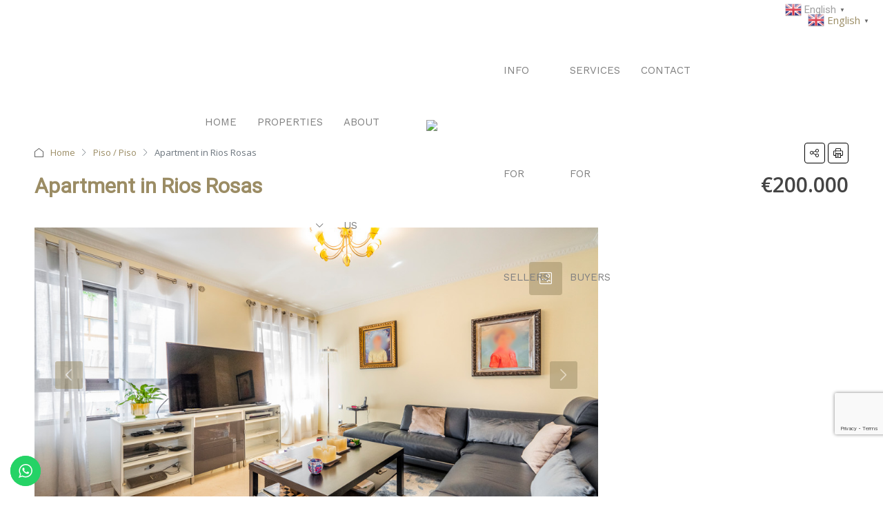

--- FILE ---
content_type: text/html; charset=UTF-8
request_url: https://ibinternational.es/property/apartment-in-rios-rosas-5/
body_size: 27759
content:
<!doctype html>
<html lang="en-US">
<head>
	<!-- Google Tag Manager -->
<script>(function(w,d,s,l,i){w[l]=w[l]||[];w[l].push({'gtm.start':
new Date().getTime(),event:'gtm.js'});var f=d.getElementsByTagName(s)[0],
j=d.createElement(s),dl=l!='dataLayer'?'&l='+l:'';j.async=true;j.src=
'https://www.googletagmanager.com/gtm.js?id='+i+dl;f.parentNode.insertBefore(j,f);
})(window,document,'script','dataLayer','GTM-5VTZZK9F');</script>
<!-- End Google Tag Manager -->
	<meta charset="UTF-8" />
	<meta name="viewport" content="width=device-width, initial-scale=1.0" />
	<link rel="profile" href="https://gmpg.org/xfn/11" />
    <meta name="format-detection" content="telephone=no">
	<meta name='robots' content='index, follow, max-image-preview:large, max-snippet:-1, max-video-preview:-1' />

            <script data-no-defer="1" data-ezscrex="false" data-cfasync="false" data-pagespeed-no-defer data-cookieconsent="ignore">
                var ctPublicFunctions = {"_ajax_nonce":"3a269580c9","_rest_nonce":"a498102cfc","_ajax_url":"\/wp-admin\/admin-ajax.php","_rest_url":"https:\/\/ibinternational.es\/wp-json\/","data__cookies_type":"none","data__ajax_type":"rest","text__wait_for_decoding":"Decoding the contact data, let us a few seconds to finish. Anti-Spam by CleanTalk","cookiePrefix":"","wprocket_detected":false}
            </script>
        
            <script data-no-defer="1" data-ezscrex="false" data-cfasync="false" data-pagespeed-no-defer data-cookieconsent="ignore">
                var ctPublic = {"_ajax_nonce":"3a269580c9","settings__forms__check_internal":"0","settings__forms__check_external":"0","settings__forms__search_test":"1","blog_home":"https:\/\/ibinternational.es\/","pixel__setting":"3","pixel__enabled":true,"pixel__url":"https:\/\/moderate3-v4.cleantalk.org\/pixel\/8b8af650180d2d9e9f7148fca2ded767.gif","data__email_check_before_post":"1","data__cookies_type":"none","data__key_is_ok":true,"data__visible_fields_required":true,"data__to_local_storage":{"apbct_cookies_test":"%7B%22cookies_names%22%3A%5B%22apbct_timestamp%22%2C%22apbct_site_landing_ts%22%5D%2C%22check_value%22%3A%229f7eae37d7fe509e8f49a23f41908308%22%7D","apbct_site_landing_ts":"1768764834","apbct_timestamp":"1768764834","apbct_urls":"{\"ibinternational.es\/property\/apartment-in-rios-rosas-5\/\":[1768764834]}"},"wl_brandname":"Anti-Spam by CleanTalk","wl_brandname_short":"CleanTalk","ct_checkjs_key":"a844f689df5a8bd2463660c6fc7379bbeb10338850b80f1d4ea6422bd56e7b57","emailEncoderPassKey":"99ee3d2b5c339d557d337d537bc24a58"}
            </script>
        
	<!-- This site is optimized with the Yoast SEO plugin v21.8.1 - https://yoast.com/wordpress/plugins/seo/ -->
	<title>Apartment in Rios Rosas</title>
	<meta name="description" content="MADRID | MADRID | Piso / Piso | 200000 € | 35,00 m² | Bathrooms: 1 | Bedrooms: 1" />
	<link rel="canonical" href="https://ibinternational.es/property/apartment-in-rios-rosas-5/" />
	<meta property="og:locale" content="en_US" />
	<meta property="og:type" content="article" />
	<meta property="og:title" content="Apartment in Rios Rosas" />
	<meta property="og:description" content="MADRID | MADRID | Piso / Piso | 200000 € | 35,00 m² | Bathrooms: 1 | Bedrooms: 1" />
	<meta property="og:url" content="https://ibinternational.es/property/apartment-in-rios-rosas-5/" />
	<meta property="og:site_name" content="IB International Real Estate" />
	<meta property="article:publisher" content="https://www.facebook.com/IBInternationalRealEstate/" />
	<meta property="og:image" content="https://ibinternational.es/wp-content/uploads/2023/01/Apartment-in-Rios-Rosas.jpg" />
	<meta property="og:image:width" content="1024" />
	<meta property="og:image:height" content="576" />
	<meta property="og:image:type" content="image/jpeg" />
	<meta name="twitter:card" content="summary_large_image" />
	<script type="application/ld+json" class="yoast-schema-graph">{"@context":"https://schema.org","@graph":[{"@type":"WebPage","@id":"https://ibinternational.es/property/apartment-in-rios-rosas-5/","url":"https://ibinternational.es/property/apartment-in-rios-rosas-5/","name":"Apartment in Rios Rosas","isPartOf":{"@id":"https://ibinternational.es/#website"},"primaryImageOfPage":{"@id":"https://ibinternational.es/property/apartment-in-rios-rosas-5/#primaryimage"},"image":{"@id":"https://ibinternational.es/property/apartment-in-rios-rosas-5/#primaryimage"},"thumbnailUrl":"https://ibinternational.es/wp-content/uploads/2023/01/Apartment-in-Rios-Rosas.jpg","datePublished":"2024-03-22T21:36:06+00:00","dateModified":"2024-03-22T21:36:06+00:00","description":"MADRID | MADRID | Piso / Piso | 200000 € | 35,00 m² | Bathrooms: 1 | Bedrooms: 1","breadcrumb":{"@id":"https://ibinternational.es/property/apartment-in-rios-rosas-5/#breadcrumb"},"inLanguage":"en-US","potentialAction":[{"@type":"ReadAction","target":["https://ibinternational.es/property/apartment-in-rios-rosas-5/"]}]},{"@type":"ImageObject","inLanguage":"en-US","@id":"https://ibinternational.es/property/apartment-in-rios-rosas-5/#primaryimage","url":"https://ibinternational.es/wp-content/uploads/2023/01/Apartment-in-Rios-Rosas.jpg","contentUrl":"https://ibinternational.es/wp-content/uploads/2023/01/Apartment-in-Rios-Rosas.jpg","width":1024,"height":576,"caption":"Apartment in Rios Rosas"},{"@type":"BreadcrumbList","@id":"https://ibinternational.es/property/apartment-in-rios-rosas-5/#breadcrumb","itemListElement":[{"@type":"ListItem","position":1,"name":"Home","item":"https://ibinternational.es/"},{"@type":"ListItem","position":2,"name":"Properties","item":"https://ibinternational.es/property/"},{"@type":"ListItem","position":3,"name":"Apartment in Rios Rosas"}]},{"@type":"WebSite","@id":"https://ibinternational.es/#website","url":"https://ibinternational.es/","name":"IB International Real Estate","description":"","publisher":{"@id":"https://ibinternational.es/#organization"},"potentialAction":[{"@type":"SearchAction","target":{"@type":"EntryPoint","urlTemplate":"https://ibinternational.es/?s={search_term_string}"},"query-input":"required name=search_term_string"}],"inLanguage":"en-US"},{"@type":"Organization","@id":"https://ibinternational.es/#organization","name":"IB International Real Esate","url":"https://ibinternational.es/","logo":{"@type":"ImageObject","inLanguage":"en-US","@id":"https://ibinternational.es/#/schema/logo/image/","url":"https://ibinternational.es/wp-content/uploads/2021/10/Logo-IBInternational-grey-180.png","contentUrl":"https://ibinternational.es/wp-content/uploads/2021/10/Logo-IBInternational-grey-180.png","width":180,"height":180,"caption":"IB International Real Esate"},"image":{"@id":"https://ibinternational.es/#/schema/logo/image/"},"sameAs":["https://www.facebook.com/IBInternationalRealEstate/","https://www.linkedin.com/company/ib-international-real-estate/"]}]}</script>
	<!-- / Yoast SEO plugin. -->


<link rel='dns-prefetch' href='//moderate.cleantalk.org' />
<link rel='dns-prefetch' href='//www.google.com' />
<link rel='dns-prefetch' href='//maps.google.com' />
<link rel='dns-prefetch' href='//fonts.googleapis.com' />
<link rel='preconnect' href='https://fonts.gstatic.com' crossorigin />
<link rel="alternate" type="application/rss+xml" title="IB International Real Estate &raquo; Feed" href="https://ibinternational.es/feed/" />
<script type="text/javascript">
window._wpemojiSettings = {"baseUrl":"https:\/\/s.w.org\/images\/core\/emoji\/14.0.0\/72x72\/","ext":".png","svgUrl":"https:\/\/s.w.org\/images\/core\/emoji\/14.0.0\/svg\/","svgExt":".svg","source":{"concatemoji":"https:\/\/ibinternational.es\/wp-includes\/js\/wp-emoji-release.min.js"}};
/*! This file is auto-generated */
!function(e,a,t){var n,r,o,i=a.createElement("canvas"),p=i.getContext&&i.getContext("2d");function s(e,t){p.clearRect(0,0,i.width,i.height),p.fillText(e,0,0);e=i.toDataURL();return p.clearRect(0,0,i.width,i.height),p.fillText(t,0,0),e===i.toDataURL()}function c(e){var t=a.createElement("script");t.src=e,t.defer=t.type="text/javascript",a.getElementsByTagName("head")[0].appendChild(t)}for(o=Array("flag","emoji"),t.supports={everything:!0,everythingExceptFlag:!0},r=0;r<o.length;r++)t.supports[o[r]]=function(e){if(p&&p.fillText)switch(p.textBaseline="top",p.font="600 32px Arial",e){case"flag":return s("\ud83c\udff3\ufe0f\u200d\u26a7\ufe0f","\ud83c\udff3\ufe0f\u200b\u26a7\ufe0f")?!1:!s("\ud83c\uddfa\ud83c\uddf3","\ud83c\uddfa\u200b\ud83c\uddf3")&&!s("\ud83c\udff4\udb40\udc67\udb40\udc62\udb40\udc65\udb40\udc6e\udb40\udc67\udb40\udc7f","\ud83c\udff4\u200b\udb40\udc67\u200b\udb40\udc62\u200b\udb40\udc65\u200b\udb40\udc6e\u200b\udb40\udc67\u200b\udb40\udc7f");case"emoji":return!s("\ud83e\udef1\ud83c\udffb\u200d\ud83e\udef2\ud83c\udfff","\ud83e\udef1\ud83c\udffb\u200b\ud83e\udef2\ud83c\udfff")}return!1}(o[r]),t.supports.everything=t.supports.everything&&t.supports[o[r]],"flag"!==o[r]&&(t.supports.everythingExceptFlag=t.supports.everythingExceptFlag&&t.supports[o[r]]);t.supports.everythingExceptFlag=t.supports.everythingExceptFlag&&!t.supports.flag,t.DOMReady=!1,t.readyCallback=function(){t.DOMReady=!0},t.supports.everything||(n=function(){t.readyCallback()},a.addEventListener?(a.addEventListener("DOMContentLoaded",n,!1),e.addEventListener("load",n,!1)):(e.attachEvent("onload",n),a.attachEvent("onreadystatechange",function(){"complete"===a.readyState&&t.readyCallback()})),(e=t.source||{}).concatemoji?c(e.concatemoji):e.wpemoji&&e.twemoji&&(c(e.twemoji),c(e.wpemoji)))}(window,document,window._wpemojiSettings);
</script>
<style type="text/css">
img.wp-smiley,
img.emoji {
	display: inline !important;
	border: none !important;
	box-shadow: none !important;
	height: 1em !important;
	width: 1em !important;
	margin: 0 0.07em !important;
	vertical-align: -0.1em !important;
	background: none !important;
	padding: 0 !important;
}
</style>
	<link rel='stylesheet' id='ht_ctc_main_css-css' href='https://ibinternational.es/wp-content/plugins/click-to-chat-for-whatsapp/new/inc/assets/css/main.css' type='text/css' media='all' />
<link rel='stylesheet' id='ct_public_css-css' href='https://ibinternational.es/wp-content/plugins/cleantalk-spam-protect/css/cleantalk-public.min.css' type='text/css' media='all' />
<link rel='stylesheet' id='ppress-frontend-css' href='https://ibinternational.es/wp-content/plugins/wp-user-avatar/assets/css/frontend.min.css' type='text/css' media='all' />
<link rel='stylesheet' id='ppress-flatpickr-css' href='https://ibinternational.es/wp-content/plugins/wp-user-avatar/assets/flatpickr/flatpickr.min.css' type='text/css' media='all' />
<link rel='stylesheet' id='ppress-select2-css' href='https://ibinternational.es/wp-content/plugins/wp-user-avatar/assets/select2/select2.min.css' type='text/css' media='all' />
<link rel='stylesheet' id='bootstrap-css' href='https://ibinternational.es/wp-content/themes/houzez/css/bootstrap.min.css' type='text/css' media='all' />
<link rel='stylesheet' id='bootstrap-select-css' href='https://ibinternational.es/wp-content/themes/houzez/css/bootstrap-select.min.css' type='text/css' media='all' />
<link rel='stylesheet' id='font-awesome-5-all-css' href='https://ibinternational.es/wp-content/plugins/elementor/assets/lib/font-awesome/css/all.min.css' type='text/css' media='all' />
<link rel='stylesheet' id='houzez-icons-css' href='https://ibinternational.es/wp-content/themes/houzez/css/icons.min.css' type='text/css' media='all' />
<link rel='stylesheet' id='lightslider-css' href='https://ibinternational.es/wp-content/themes/houzez/css/lightslider.css' type='text/css' media='all' />
<link rel='stylesheet' id='slick-min-css' href='https://ibinternational.es/wp-content/themes/houzez/css/slick-min.css' type='text/css' media='all' />
<link rel='stylesheet' id='slick-theme-min-css' href='https://ibinternational.es/wp-content/themes/houzez/css/slick-theme-min.css' type='text/css' media='all' />
<link rel='stylesheet' id='jquery-ui-css' href='https://ibinternational.es/wp-content/themes/houzez/css/jquery-ui.min.css' type='text/css' media='all' />
<link rel='stylesheet' id='bootstrap-datepicker-css' href='https://ibinternational.es/wp-content/themes/houzez/css/bootstrap-datepicker.min.css' type='text/css' media='all' />
<link rel='stylesheet' id='houzez-main-css' href='https://ibinternational.es/wp-content/themes/houzez/css/main.min.css' type='text/css' media='all' />
<link rel='stylesheet' id='houzez-styling-options-css' href='https://ibinternational.es/wp-content/themes/houzez/css/styling-options.min.css' type='text/css' media='all' />
<link rel='stylesheet' id='photoswipe-css' href='https://ibinternational.es/wp-content/themes/houzez/css/photoswipe.css' type='text/css' media='all' />
<link rel='stylesheet' id='photoswipe-default-skin-css' href='https://ibinternational.es/wp-content/themes/houzez/css/default-skin/default-skin.css' type='text/css' media='all' />
<link rel='stylesheet' id='houzez-style-css' href='https://ibinternational.es/wp-content/themes/houzez-child/style.css' type='text/css' media='all' />
<style id='houzez-style-inline-css' type='text/css'>

        @media (min-width: 1200px) {
          .container {
              max-width: 1210px;
          }
        }
        body {
            font-family: Open Sans;
            font-size: 14px;
            font-weight: 400;
            line-height: 25px;
            text-transform: none;
        }
        .main-nav,
        .dropdown-menu,
        .login-register,
        .btn.btn-create-listing,
        .logged-in-nav,
        .btn-phone-number {
          font-family: Work Sans;
          font-size: 15px;
          font-weight: 400;
          text-align: ;
          text-transform: none;
        }

        .btn,
        .houzez-search-button,
        .houzez-submit-button,
        .form-control,
        .bootstrap-select .text,
        .sort-by-title,
        .woocommerce ul.products li.product .button {
          font-family: Open Sans;
          font-size: 14px; 
        }
        
        h1, h2, h3, h4, h5, h6, .item-title {
          font-family: Roboto;
          font-weight: ;
          text-transform: inherit;
        }

        .post-content-wrap h1, .post-content-wrap h2, .post-content-wrap h3, .post-content-wrap h4, .post-content-wrap h5, .post-content-wrap h6 {
          font-weight: ;
          text-transform: inherit;
          text-align: inherit; 
        }

        .top-bar-wrap {
            font-family: Roboto;
            font-size: 18px;
            font-weight: ;
            line-height: 25px;
            text-align: ;
            text-transform: none;   
        }
        .footer-wrap {
            font-family: Roboto;
            font-size: 14px;
            font-weight: ;
            line-height: 25px;
            text-align: ;
            text-transform: none;
        }
        
        .header-v1 .header-inner-wrap,
        .header-v1 .navbar-logged-in-wrap {
            line-height: 60px;
            height: 60px; 
        }
        .header-v2 .header-top .navbar {
          height: 110px; 
        }

        .header-v2 .header-bottom .header-inner-wrap,
        .header-v2 .header-bottom .navbar-logged-in-wrap {
          line-height: 54px;
          height: 54px; 
        }

        .header-v3 .header-top .header-inner-wrap,
        .header-v3 .header-top .header-contact-wrap {
          height: 80px;
          line-height: 80px; 
        }
        .header-v3 .header-bottom .header-inner-wrap,
        .header-v3 .header-bottom .navbar-logged-in-wrap {
          line-height: 54px;
          height: 54px; 
        }
        .header-v4 .header-inner-wrap,
        .header-v4 .navbar-logged-in-wrap {
          line-height: 150px;
          height: 150px; 
        }
        .header-v5 .header-top .header-inner-wrap,
        .header-v5 .header-top .navbar-logged-in-wrap {
          line-height: 200px;
          height: 200px; 
        }
        .header-v5 .header-bottom .header-inner-wrap {
          line-height: 54px;
          height: 54px; 
        }
        .header-v6 .header-inner-wrap,
        .header-v6 .navbar-logged-in-wrap {
          height: 150px;
          line-height: 150px; 
        }
        @media (min-width: 1200px) {
            .header-v5 .header-top .container {
                max-width: 1170px;
            }
        }
    
      body,
      .main-wrap,
      .fw-property-documents-wrap h3 span, 
      .fw-property-details-wrap h3 span {
        background-color: #ffffff; 
      }
      .houzez-main-wrap-v2, .main-wrap.agent-detail-page-v2 {
        background-color: #ffffff;
      }

       body,
      .form-control,
      .bootstrap-select .text,
      .item-title a,
      .listing-tabs .nav-tabs .nav-link,
      .item-wrap-v2 .item-amenities li span,
      .item-wrap-v2 .item-amenities li:before,
      .item-parallax-wrap .item-price-wrap,
      .list-view .item-body .item-price-wrap,
      .property-slider-item .item-price-wrap,
      .page-title-wrap .item-price-wrap,
      .agent-information .agent-phone span a,
      .property-overview-wrap ul li strong,
      .mobile-property-title .item-price-wrap .item-price,
      .fw-property-features-left li a,
      .lightbox-content-wrap .item-price-wrap,
      .blog-post-item-v1 .blog-post-title h3 a,
      .blog-post-content-widget h4 a,
      .property-item-widget .right-property-item-widget-wrap .item-price-wrap,
      .login-register-form .modal-header .login-register-tabs .nav-link.active,
      .agent-list-wrap .agent-list-content h2 a,
      .agent-list-wrap .agent-list-contact li a,
      .agent-contacts-wrap li a,
      .menu-edit-property li a,
      .statistic-referrals-list li a,
      .chart-nav .nav-pills .nav-link,
      .dashboard-table-properties td .property-payment-status,
      .dashboard-mobile-edit-menu-wrap .bootstrap-select > .dropdown-toggle.bs-placeholder,
      .payment-method-block .radio-tab .control-text,
      .post-title-wrap h2 a,
      .lead-nav-tab.nav-pills .nav-link,
      .deals-nav-tab.nav-pills .nav-link,
      .btn-light-grey-outlined:hover,
      button:not(.bs-placeholder) .filter-option-inner-inner,
      .fw-property-floor-plans-wrap .floor-plans-tabs a,
      .products > .product > .item-body > a,
      .woocommerce ul.products li.product .price,
      .woocommerce div.product p.price, 
      .woocommerce div.product span.price,
      .woocommerce #reviews #comments ol.commentlist li .meta,
      .woocommerce-MyAccount-navigation ul li a,
      .activitiy-item-close-button a,
      .property-section-wrap li a {
       color: #444444; 
     }


    
      a,
      a:hover,
      a:active,
      a:focus,
      .primary-text,
      .btn-clear,
      .btn-apply,
      .btn-primary-outlined,
      .btn-primary-outlined:before,
      .item-title a:hover,
      .sort-by .bootstrap-select .bs-placeholder,
      .sort-by .bootstrap-select > .btn,
      .sort-by .bootstrap-select > .btn:active,
      .page-link,
      .page-link:hover,
      .accordion-title:before,
      .blog-post-content-widget h4 a:hover,
      .agent-list-wrap .agent-list-content h2 a:hover,
      .agent-list-wrap .agent-list-contact li a:hover,
      .agent-contacts-wrap li a:hover,
      .agent-nav-wrap .nav-pills .nav-link,
      .dashboard-side-menu-wrap .side-menu-dropdown a.active,
      .menu-edit-property li a.active,
      .menu-edit-property li a:hover,
      .dashboard-statistic-block h3 .fa,
      .statistic-referrals-list li a:hover,
      .chart-nav .nav-pills .nav-link.active,
      .board-message-icon-wrap.active,
      .post-title-wrap h2 a:hover,
      .listing-switch-view .switch-btn.active,
      .item-wrap-v6 .item-price-wrap,
      .listing-v6 .list-view .item-body .item-price-wrap,
      .woocommerce nav.woocommerce-pagination ul li a, 
      .woocommerce nav.woocommerce-pagination ul li span,
      .woocommerce-MyAccount-navigation ul li a:hover,
      .property-schedule-tour-form-wrap .control input:checked ~ .control__indicator,
      .property-schedule-tour-form-wrap .control:hover,
      .property-walkscore-wrap-v2 .score-details .houzez-icon,
      .login-register .btn-icon-login-register + .dropdown-menu a,
      .activitiy-item-close-button a:hover,
      .property-section-wrap li a:hover,
      .agent-detail-page-v2 .agent-nav-wrap .nav-link.active,
      .property-lightbox-v2-sections-navigation .slick-prev, 
      .property-lightbox-v2-sections-navigation .slick-next,
      .property-lightbox-v2-sections-navigation .slick-slide.current-section,
      .property-lightbox-v2-sections-navigation .nav-link.active,
      .agent-detail-page-v2 .listing-tabs .nav-link.active {
        color: #9b8c64; 
      }
      
      .agent-list-position a {
        color: #9b8c64; 
      }

      .control input:checked ~ .control__indicator,
      .top-banner-wrap .nav-pills .nav-link,
      .btn-primary-outlined:hover,
      .page-item.active .page-link,
      .slick-prev:hover,
      .slick-prev:focus,
      .slick-next:hover,
      .slick-next:focus,
      .mobile-property-tools .nav-pills .nav-link.active,
      .login-register-form .modal-header,
      .agent-nav-wrap .nav-pills .nav-link.active,
      .board-message-icon-wrap .notification-circle,
      .primary-label,
      .fc-event, .fc-event-dot,
      .compare-table .table-hover > tbody > tr:hover,
      .post-tag,
      .datepicker table tr td.active.active,
      .datepicker table tr td.active.disabled,
      .datepicker table tr td.active.disabled.active,
      .datepicker table tr td.active.disabled.disabled,
      .datepicker table tr td.active.disabled:active,
      .datepicker table tr td.active.disabled:hover,
      .datepicker table tr td.active.disabled:hover.active,
      .datepicker table tr td.active.disabled:hover.disabled,
      .datepicker table tr td.active.disabled:hover:active,
      .datepicker table tr td.active.disabled:hover:hover,
      .datepicker table tr td.active.disabled:hover[disabled],
      .datepicker table tr td.active.disabled[disabled],
      .datepicker table tr td.active:active,
      .datepicker table tr td.active:hover,
      .datepicker table tr td.active:hover.active,
      .datepicker table tr td.active:hover.disabled,
      .datepicker table tr td.active:hover:active,
      .datepicker table tr td.active:hover:hover,
      .datepicker table tr td.active:hover[disabled],
      .datepicker table tr td.active[disabled],
      .ui-slider-horizontal .ui-slider-range,
      .btn-bubble {
        background-color: #9b8c64; 
      }

      .control input:checked ~ .control__indicator,
      .btn-primary-outlined,
      .page-item.active .page-link,
      .mobile-property-tools .nav-pills .nav-link.active,
      .agent-nav-wrap .nav-pills .nav-link,
      .agent-nav-wrap .nav-pills .nav-link.active,
      .chart-nav .nav-pills .nav-link.active,
      .dashaboard-snake-nav .step-block.active,
      .fc-event,
      .fc-event-dot,
      .property-schedule-tour-form-wrap .control input:checked ~ .control__indicator,
      .agent-detail-page-v2 .agent-nav-wrap .nav-link.active {
        border-color: #9b8c64; 
      }

      .slick-arrow:hover {
        background-color: rgba(155,140,100,0.5); 
      }

      .slick-arrow {
        background-color: #9b8c64; 
      }

      .property-banner .nav-pills .nav-link.active {
        background-color: rgba(155,140,100,0.5) !important; 
      }

      .property-navigation-wrap a.active {
        color: #9b8c64;
        -webkit-box-shadow: inset 0 -3px #9b8c64;
        box-shadow: inset 0 -3px #9b8c64; 
      }

      .btn-primary,
      .fc-button-primary,
      .woocommerce nav.woocommerce-pagination ul li a:focus, 
      .woocommerce nav.woocommerce-pagination ul li a:hover, 
      .woocommerce nav.woocommerce-pagination ul li span.current {
        color: #fff;
        background-color: #9b8c64;
        border-color: #9b8c64; 
      }
      .btn-primary:focus, .btn-primary:focus:active,
      .fc-button-primary:focus,
      .fc-button-primary:focus:active {
        color: #fff;
        background-color: #9b8c64;
        border-color: #9b8c64; 
      }
      .btn-primary:hover,
      .fc-button-primary:hover {
        color: #fff;
        background-color: #9b8c64;
        border-color: #9b8c64; 
      }
      .btn-primary:active, 
      .btn-primary:not(:disabled):not(:disabled):active,
      .fc-button-primary:active,
      .fc-button-primary:not(:disabled):not(:disabled):active {
        color: #fff;
        background-color: #9b8c64;
        border-color: #9b8c64; 
      }

      .btn-secondary,
      .woocommerce span.onsale,
      .woocommerce ul.products li.product .button,
      .woocommerce #respond input#submit.alt, 
      .woocommerce a.button.alt, 
      .woocommerce button.button.alt, 
      .woocommerce input.button.alt,
      .woocommerce #review_form #respond .form-submit input,
      .woocommerce #respond input#submit, 
      .woocommerce a.button, 
      .woocommerce button.button, 
      .woocommerce input.button {
        color: #fff;
        background-color: #9b8c64;
        border-color: #9b8c64; 
      }
      .woocommerce ul.products li.product .button:focus,
      .woocommerce ul.products li.product .button:active,
      .woocommerce #respond input#submit.alt:focus, 
      .woocommerce a.button.alt:focus, 
      .woocommerce button.button.alt:focus, 
      .woocommerce input.button.alt:focus,
      .woocommerce #respond input#submit.alt:active, 
      .woocommerce a.button.alt:active, 
      .woocommerce button.button.alt:active, 
      .woocommerce input.button.alt:active,
      .woocommerce #review_form #respond .form-submit input:focus,
      .woocommerce #review_form #respond .form-submit input:active,
      .woocommerce #respond input#submit:active, 
      .woocommerce a.button:active, 
      .woocommerce button.button:active, 
      .woocommerce input.button:active,
      .woocommerce #respond input#submit:focus, 
      .woocommerce a.button:focus, 
      .woocommerce button.button:focus, 
      .woocommerce input.button:focus {
        color: #fff;
        background-color: #9b8c64;
        border-color: #9b8c64; 
      }
      .btn-secondary:hover,
      .woocommerce ul.products li.product .button:hover,
      .woocommerce #respond input#submit.alt:hover, 
      .woocommerce a.button.alt:hover, 
      .woocommerce button.button.alt:hover, 
      .woocommerce input.button.alt:hover,
      .woocommerce #review_form #respond .form-submit input:hover,
      .woocommerce #respond input#submit:hover, 
      .woocommerce a.button:hover, 
      .woocommerce button.button:hover, 
      .woocommerce input.button:hover {
        color: #fff;
        background-color: #9b8c64;
        border-color: #9b8c64; 
      }
      .btn-secondary:active, 
      .btn-secondary:not(:disabled):not(:disabled):active {
        color: #fff;
        background-color: #9b8c64;
        border-color: #9b8c64; 
      }

      .btn-primary-outlined {
        color: #9b8c64;
        background-color: transparent;
        border-color: #9b8c64; 
      }
      .btn-primary-outlined:focus, .btn-primary-outlined:focus:active {
        color: #9b8c64;
        background-color: transparent;
        border-color: #9b8c64; 
      }
      .btn-primary-outlined:hover {
        color: #fff;
        background-color: #9b8c64;
        border-color: #9b8c64; 
      }
      .btn-primary-outlined:active, .btn-primary-outlined:not(:disabled):not(:disabled):active {
        color: #9b8c64;
        background-color: rgba(26, 26, 26, 0);
        border-color: #9b8c64; 
      }

      .btn-secondary-outlined {
        color: #9b8c64;
        background-color: transparent;
        border-color: #9b8c64; 
      }
      .btn-secondary-outlined:focus, .btn-secondary-outlined:focus:active {
        color: #9b8c64;
        background-color: transparent;
        border-color: #9b8c64; 
      }
      .btn-secondary-outlined:hover {
        color: #fff;
        background-color: #9b8c64;
        border-color: #9b8c64; 
      }
      .btn-secondary-outlined:active, .btn-secondary-outlined:not(:disabled):not(:disabled):active {
        color: #9b8c64;
        background-color: rgba(26, 26, 26, 0);
        border-color: #9b8c64; 
      }

      .btn-call {
        color: #9b8c64;
        background-color: transparent;
        border-color: #9b8c64; 
      }
      .btn-call:focus, .btn-call:focus:active {
        color: #9b8c64;
        background-color: transparent;
        border-color: #9b8c64; 
      }
      .btn-call:hover {
        color: #9b8c64;
        background-color: rgba(26, 26, 26, 0);
        border-color: #9b8c64; 
      }
      .btn-call:active, .btn-call:not(:disabled):not(:disabled):active {
        color: #9b8c64;
        background-color: rgba(26, 26, 26, 0);
        border-color: #9b8c64; 
      }
      .icon-delete .btn-loader:after{
          border-color: #9b8c64 transparent #9b8c64 transparent
      }
    
      .header-v1 {
        background-color: #004274;
        border-bottom: 1px solid #004274; 
      }

      .header-v1 a.nav-link {
        color: #FFFFFF; 
      }

      .header-v1 a.nav-link:hover,
      .header-v1 a.nav-link:active {
        color: #00aeff;
        background-color: rgba(0, 174, 255, 0.1); 
      }
      .header-desktop .main-nav .nav-link {
          letter-spacing: 0.0px;
      }
    
      .header-v2 .header-top,
      .header-v5 .header-top,
      .header-v2 .header-contact-wrap {
        background-color: #ffffff; 
      }

      .header-v2 .header-bottom, 
      .header-v5 .header-bottom {
        background-color: #004274;
      }

      .header-v2 .header-contact-wrap .header-contact-right, .header-v2 .header-contact-wrap .header-contact-right a, .header-contact-right a:hover, header-contact-right a:active {
        color: #004274; 
      }

      .header-v2 .header-contact-left {
        color: #004274; 
      }

      .header-v2 .header-bottom,
      .header-v2 .navbar-nav > li,
      .header-v2 .navbar-nav > li:first-of-type,
      .header-v5 .header-bottom,
      .header-v5 .navbar-nav > li,
      .header-v5 .navbar-nav > li:first-of-type {
        border-color: rgba(0, 174, 255, 0.2);
      }

      .header-v2 a.nav-link,
      .header-v5 a.nav-link {
        color: #ffffff; 
      }

      .header-v2 a.nav-link:hover,
      .header-v2 a.nav-link:active,
      .header-v5 a.nav-link:hover,
      .header-v5 a.nav-link:active {
        color: #00aeff;
        background-color: rgba(0, 174, 255, 0.1); 
      }

      .header-v2 .header-contact-right a:hover, 
      .header-v2 .header-contact-right a:active,
      .header-v3 .header-contact-right a:hover, 
      .header-v3 .header-contact-right a:active {
        background-color: transparent;
      }

      .header-v2 .header-social-icons a,
      .header-v5 .header-social-icons a {
        color: #004274; 
      }
    
      .header-v3 .header-top {
        background-color: #004274; 
      }

      .header-v3 .header-bottom {
        background-color: #004274; 
      }

      .header-v3 .header-contact,
      .header-v3-mobile {
        background-color: #00aeff;
        color: #ffffff; 
      }

      .header-v3 .header-bottom,
      .header-v3 .login-register,
      .header-v3 .navbar-nav > li,
      .header-v3 .navbar-nav > li:first-of-type {
        border-color: rgba(0, 174, 239, 0.2); 
      }

      .header-v3 a.nav-link, 
      .header-v3 .header-contact-right a:hover, .header-v3 .header-contact-right a:active {
        color: #FFFFFF; 
      }

      .header-v3 a.nav-link:hover,
      .header-v3 a.nav-link:active {
        color: #00aeff;
        background-color: rgba(0, 174, 255, 0.1); 
      }

      .header-v3 .header-social-icons a {
        color: #004274; 
      }
    
      .header-v4 {
        background-color: #ffffff; 
      }

      .header-v4 a.nav-link {
        color: #9b8c64; 
      }

      .header-v4 a.nav-link:hover,
      .header-v4 a.nav-link:active {
        color: #353535;
        background-color: rgba(255,255,255,1); 
      }
    
      .header-v6 .header-top {
        background-color: #ffffff; 
      }

      .header-v6 a.nav-link {
        color: #808080; 
      }

      .header-v6 a.nav-link:hover,
      .header-v6 a.nav-link:active {
        color: #333333;
        background-color: rgba(255,255,255,1); 
      }

      .header-v6 .header-social-icons a {
        color: #9b8c64; 
      }
    
      .header-mobile {
        background-color: #ffffff; 
      }
      .header-mobile .toggle-button-left,
      .header-mobile .toggle-button-right {
        color: #9b8c64; 
      }

      .nav-mobile .logged-in-nav a,
      .nav-mobile .main-nav,
      .nav-mobile .navi-login-register {
        background-color: #ffffff; 
      }

      .nav-mobile .logged-in-nav a,
      .nav-mobile .main-nav .nav-item .nav-item a,
      .nav-mobile .main-nav .nav-item a,
      .navi-login-register .main-nav .nav-item a {
        color: #808080;
        border-bottom: 1px solid #dce0e0;
        background-color: #ffffff;
      }

      .nav-mobile .btn-create-listing,
      .navi-login-register .btn-create-listing {
        color: #fff;
        border: 1px solid #9b8c64;
        background-color: #9b8c64; 
      }

      .nav-mobile .btn-create-listing:hover, .nav-mobile .btn-create-listing:active,
      .navi-login-register .btn-create-listing:hover,
      .navi-login-register .btn-create-listing:active {
        color: #fff;
        border: 1px solid #9b8c64;
        background-color: rgba(0, 174, 255, 0.65); 
      }
    
      .header-transparent-wrap .header-v4 {
        background-color: transparent;
        border-bottom: 1px solid rgba(255, 255, 255, 0.3); 
      }

      .header-transparent-wrap .header-v4 a {
        color: #ffffff; 
      }

      .header-transparent-wrap .header-v4 a:hover,
      .header-transparent-wrap .header-v4 a:active {
        color: #00aeef;
        background-color: rgba(255, 255, 255, 0.1); 
      }
    
      .main-nav .navbar-nav .nav-item .dropdown-menu,
      .login-register .login-register-nav li .dropdown-menu {
        background-color: rgba(255, 255, 255, 0.95); 
      }

      .login-register .login-register-nav li .dropdown-menu:before {
          border-left-color: rgba(255, 255, 255, 0.95);
          border-top-color: rgba(255, 255, 255, 0.95);
      }

      .main-nav .navbar-nav .nav-item .nav-item a,
      .login-register .login-register-nav li .dropdown-menu .nav-item a {
        color: #808080;
        border-bottom: 1px solid #dce0e0; 
      }

      .main-nav .navbar-nav .nav-item .nav-item a:hover,
      .main-nav .navbar-nav .nav-item .nav-item a:active,
      .login-register .login-register-nav li .dropdown-menu .nav-item a:hover {
        color: #333333; 
      }
      .main-nav .navbar-nav .nav-item .nav-item a:hover,
      .main-nav .navbar-nav .nav-item .nav-item a:active,
      .login-register .login-register-nav li .dropdown-menu .nav-item a:hover {
          background-color: rgba(0, 174, 255, 0.1);
      }
    
      .header-main-wrap .btn-create-listing {
        color: #ffffff;
        border: 1px solid #00aeff;
        background-color: #00aeff; 
      }

      .header-main-wrap .btn-create-listing:hover,
      .header-main-wrap .btn-create-listing:active {
        color: rgba(255, 255, 255, 0.99);
        border: 1px solid #00aeff;
        background-color: rgba(0, 174, 255, 0.65); 
      }
    
      .header-transparent-wrap .header-v4 .btn-create-listing {
        color: #ffffff;
        border: 1px solid #ffffff;
        background-color: rgba(255, 255, 255, 0.2); 
      }

      .header-transparent-wrap .header-v4 .btn-create-listing:hover,
      .header-transparent-wrap .header-v4 .btn-create-listing:active {
        color: rgba(255,255,255,1);
        border: 1px solid #00AEEF;
        background-color: rgba(0, 174, 255, 0.65); 
      }
    
      .header-transparent-wrap .logged-in-nav a,
      .logged-in-nav a {
        color: #9b8c64;
        border-color: #dce0e0;
        background-color: #FFFFFF; 
      }

      .header-transparent-wrap .logged-in-nav a:hover,
      .header-transparent-wrap .logged-in-nav a:active,
      .logged-in-nav a:hover,
      .logged-in-nav a:active {
        color: #353535;
        background-color: rgba(255,255,255,1);
        border-color: #dce0e0; 
      }
    
      .form-control::-webkit-input-placeholder,
      .search-banner-wrap ::-webkit-input-placeholder,
      .advanced-search ::-webkit-input-placeholder,
      .advanced-search-banner-wrap ::-webkit-input-placeholder,
      .overlay-search-advanced-module ::-webkit-input-placeholder {
        color: #a1a7a8; 
      }
      .bootstrap-select > .dropdown-toggle.bs-placeholder, 
      .bootstrap-select > .dropdown-toggle.bs-placeholder:active, 
      .bootstrap-select > .dropdown-toggle.bs-placeholder:focus, 
      .bootstrap-select > .dropdown-toggle.bs-placeholder:hover {
        color: #a1a7a8; 
      }
      .form-control::placeholder,
      .search-banner-wrap ::-webkit-input-placeholder,
      .advanced-search ::-webkit-input-placeholder,
      .advanced-search-banner-wrap ::-webkit-input-placeholder,
      .overlay-search-advanced-module ::-webkit-input-placeholder {
        color: #a1a7a8; 
      }

      .search-banner-wrap ::-moz-placeholder,
      .advanced-search ::-moz-placeholder,
      .advanced-search-banner-wrap ::-moz-placeholder,
      .overlay-search-advanced-module ::-moz-placeholder {
        color: #a1a7a8; 
      }

      .search-banner-wrap :-ms-input-placeholder,
      .advanced-search :-ms-input-placeholder,
      .advanced-search-banner-wrap ::-ms-input-placeholder,
      .overlay-search-advanced-module ::-ms-input-placeholder {
        color: #a1a7a8; 
      }

      .search-banner-wrap :-moz-placeholder,
      .advanced-search :-moz-placeholder,
      .advanced-search-banner-wrap :-moz-placeholder,
      .overlay-search-advanced-module :-moz-placeholder {
        color: #a1a7a8; 
      }

      .advanced-search .form-control,
      .advanced-search .bootstrap-select > .btn,
      .location-trigger,
      .vertical-search-wrap .form-control,
      .vertical-search-wrap .bootstrap-select > .btn,
      .step-search-wrap .form-control,
      .step-search-wrap .bootstrap-select > .btn,
      .advanced-search-banner-wrap .form-control,
      .advanced-search-banner-wrap .bootstrap-select > .btn,
      .search-banner-wrap .form-control,
      .search-banner-wrap .bootstrap-select > .btn,
      .overlay-search-advanced-module .form-control,
      .overlay-search-advanced-module .bootstrap-select > .btn,
      .advanced-search-v2 .advanced-search-btn,
      .advanced-search-v2 .advanced-search-btn:hover {
        border-color: #dce0e0; 
      }

      .advanced-search-nav,
      .search-expandable,
      .overlay-search-advanced-module {
        background-color: #FFFFFF; 
      }
      .btn-search {
        color: #62593f;
        background-color: #9b8c64;
        border-color: #9b8c64;
      }
      .btn-search:hover, .btn-search:active  {
        color: #62593f;
        background-color: #d1bd87;
        border-color: #d1bd87;
      }
      .advanced-search-btn {
        color: #62593f;
        background-color: #ffffff;
        border-color: #9b8c64; 
      }
      .advanced-search-btn:hover, .advanced-search-btn:active {
        color: #62593f;
        background-color: #ffffff;
        border-color: #d1bd87; 
      }
      .advanced-search-btn:focus {
        color: #62593f;
        background-color: #ffffff;
        border-color: #9b8c64; 
      }
      .search-expandable-label {
        color: #9b8c64;
        background-color: #ffffff;
      }
      .advanced-search-nav {
        padding-top: 10px;
        padding-bottom: 10px;
      }
      .features-list-wrap .control--checkbox,
      .features-list-wrap .control--radio,
      .range-text, 
      .features-list-wrap .control--checkbox, 
      .features-list-wrap .btn-features-list, 
      .overlay-search-advanced-module .search-title, 
      .overlay-search-advanced-module .overlay-search-module-close {
          color: #FFFFFF;
      }
      .advanced-search-half-map {
        background-color: #FFFFFF; 
      }
      .advanced-search-half-map .range-text, 
      .advanced-search-half-map .features-list-wrap .control--checkbox, 
      .advanced-search-half-map .features-list-wrap .btn-features-list {
          color: #222222;
      }
    
      .save-search-btn {
          border-color: #9b7200 ;
          background-color: #9b8c64 ;
          color: #ffffff ;
      }
      .save-search-btn:hover,
      .save-search-btn:active {
          border-color: #9b7200;
          background-color: #ffffff ;
          color: #353535 ;
      }
    .label-featured {
      background-color: #9b8c64;
      color: #ffffff; 
    }
    
    .dashboard-side-wrap {
      background-color: #002B4B; 
    }

    .side-menu a {
      color: #839EB2; 
    }

    .side-menu a.active,
    .side-menu .side-menu-parent-selected > a,
    .side-menu-dropdown a,
    .side-menu a:hover {
      color: #ffffff; 
    }
    .dashboard-side-menu-wrap .side-menu-dropdown a.active {
      color: #00aeff
    }
    
      .detail-wrap {
        background-color: rgba(155,140,100,0.3);
        border-color: #353535; 
      }
    .top-bar-wrap,
    .top-bar-wrap .dropdown-menu,
    .switcher-wrap .dropdown-menu {
      background-color: #ffffff;
    }
    .top-bar-wrap a,
    .top-bar-contact,
    .top-bar-slogan,
    .top-bar-wrap .btn,
    .top-bar-wrap .dropdown-menu,
    .switcher-wrap .dropdown-menu,
    .top-bar-wrap .navbar-toggler {
      color: #a0a0a0;
    }
    .top-bar-wrap a:hover,
    .top-bar-wrap a:active,
    .top-bar-wrap .btn:hover,
    .top-bar-wrap .btn:active,
    .top-bar-wrap .dropdown-menu li:hover,
    .top-bar-wrap .dropdown-menu li:active,
    .switcher-wrap .dropdown-menu li:hover,
    .switcher-wrap .dropdown-menu li:active {
      color: rgba(73,73,73,1);
    }
    .class-energy-indicator:nth-child(1) {
        background-color: #33a357;
    }
    .class-energy-indicator:nth-child(2) {
        background-color: #79b752;
    }
    .class-energy-indicator:nth-child(3) {
        background-color: #c3d545;
    }
    .class-energy-indicator:nth-child(4) {
        background-color: #fff12c;
    }
    .class-energy-indicator:nth-child(5) {
        background-color: #edb731;
    }
    .class-energy-indicator:nth-child(6) {
        background-color: #d66f2c;
    }
    .class-energy-indicator:nth-child(7) {
        background-color: #cc232a;
    }
    .class-energy-indicator:nth-child(8) {
        background-color: #cc232a;
    }
    .class-energy-indicator:nth-child(9) {
        background-color: #cc232a;
    }
    .class-energy-indicator:nth-child(10) {
        background-color: #cc232a;
    }
    
      .agent-detail-page-v2 .agent-profile-wrap { background-color:#0e4c7b }
      .agent-detail-page-v2 .agent-list-position a, .agent-detail-page-v2 .agent-profile-header h1, .agent-detail-page-v2 .rating-score-text, .agent-detail-page-v2 .agent-profile-address address, .agent-detail-page-v2 .badge-success { color:#ffffff }

      .agent-detail-page-v2 .all-reviews, .agent-detail-page-v2 .agent-profile-cta a { color:#00aeff }
    
    .footer-top-wrap {
      background-color: #4c4c4c; 
    }

    .footer-bottom-wrap {
      background-color: #969696; 
    }

    .footer-top-wrap,
    .footer-top-wrap a,
    .footer-bottom-wrap,
    .footer-bottom-wrap a,
    .footer-top-wrap .property-item-widget .right-property-item-widget-wrap .item-amenities,
    .footer-top-wrap .property-item-widget .right-property-item-widget-wrap .item-price-wrap,
    .footer-top-wrap .blog-post-content-widget h4 a,
    .footer-top-wrap .blog-post-content-widget,
    .footer-top-wrap .form-tools .control,
    .footer-top-wrap .slick-dots li.slick-active button:before,
    .footer-top-wrap .slick-dots li button::before,
    .footer-top-wrap .widget ul:not(.item-amenities):not(.item-price-wrap):not(.contact-list):not(.dropdown-menu):not(.nav-tabs) li span {
      color: #ffffff; 
    }
    
          .footer-top-wrap a:hover,
          .footer-bottom-wrap a:hover,
          .footer-top-wrap .blog-post-content-widget h4 a:hover {
            color: rgba(155,140,100,1); 
          }
        .houzez-osm-cluster {
            background-image: url(https://ibinternational.es/wp-content/uploads/2023/12/cluster-icon-1.png);
            text-align: center;
            color: #fff;
            width: 48px;
            height: 48px;
            line-height: 48px;
        }
    .footer-top-wrap {padding: 50px 0 0;}
.wpcf7 form.init .wpcf7-response-output {display: none;}
.wpcf7 form.sent .wpcf7-response-output {border-color: #b6b6b6; /* Green */}
.wpcf7 form.failed .wpcf7-response-output,
.wpcf7 form.aborted .wpcf7-response-output {border-color: #b6b6b6; /* Red */}
.wpcf7 form.spam .wpcf7-response-output {border-color: #b6b6b6; /* Orange */}
.wpcf7 form.invalid .wpcf7-response-output,
.wpcf7 form.unaccepted .wpcf7-response-output {border-color: #ffb900; /* Yellow */}
.wpcf7-not-valid-tip {color: #dc3232;font-size: 1em;font-weight: normal;display: block;}
.wpcf7 input[type="text"],
.wpcf7 input[type="email"],
.wpcf7 input[type="tel"] {padding-left:15px;border:1px;border-color: #7a7a7a;background-color: #dddddd;color: #000;width: 45%;height: 40px;float: left;margin:10px 10px 10px 10px;border-radius: 5px;}
.wpcf7 textarea {margin:10px 10px 10px 10px;padding:5px 0 0 15px;height:200px;border:1px;border-color: #7a7a7a;background-color: #dddddd;color: #000;width: 95%;border-radius: 5px;}
.wpcf7-form-control, .wpcf7-submit {width:120px;height:50px;border:1px;border-color: #7a7a7a;background-color: #c0c0c0;color: #000;margin-left:10px;border-radius: 5px;}
.wpcf7-submit:hover {width:120px;height:50px;border:1px;border-color: #7a7a7a;background-color: #dddddd;color: #000;}
h1, h2, h3, h4, h5, h6, .item-title {color: #9b8c64}
.footer-bottom-wrap, .footer-bottom-wrap-v1{display: none}	
.agent-list-position {display: none}
.agent-link{display: none}
.col-lg-6 {-ms-flex: 0 0 50%;flex: 0 0 50%;max-width: 50%;margin-top: 100px;}
.footer-top-wrap {padding: 50px 0 0;margin-bottom: 40px;}
.logo img {top: -3px;width: 120px;height: 120px;}
.wpcf7-acceptance {background-color: #fff;}
.wpcf7-acceptance label {margin:0;padding:0}
.wpcf7-list-item-label {font-weight: 400;}	

.sub-menu .elementor-nav-menu--dropdown .elementor-nav-menu {display:block; z-index:999}
</style>
<link rel='stylesheet' id='lepopup-style-css' href='https://ibinternational.es/wp-content/plugins/halfdata-green-popups/css/style.css' type='text/css' media='all' />
<link rel='stylesheet' id='airdatepicker-css' href='https://ibinternational.es/wp-content/plugins/halfdata-green-popups/css/airdatepicker.css' type='text/css' media='all' />
<link rel="preload" as="style" href="https://fonts.googleapis.com/css?family=Open%20Sans:300,400,500,600,700,800,300italic,400italic,500italic,600italic,700italic,800italic%7CWork%20Sans:400%7CRoboto&#038;display=swap" /><link rel="stylesheet" href="https://fonts.googleapis.com/css?family=Open%20Sans:300,400,500,600,700,800,300italic,400italic,500italic,600italic,700italic,800italic%7CWork%20Sans:400%7CRoboto&#038;display=swap" media="print" onload="this.media='all'"><noscript><link rel="stylesheet" href="https://fonts.googleapis.com/css?family=Open%20Sans:300,400,500,600,700,800,300italic,400italic,500italic,600italic,700italic,800italic%7CWork%20Sans:400%7CRoboto&#038;display=swap" /></noscript><script type='text/javascript' src='https://ibinternational.es/wp-includes/js/jquery/jquery.min.js' id='jquery-core-js'></script>
<script type='text/javascript' src='https://ibinternational.es/wp-includes/js/jquery/jquery-migrate.min.js' id='jquery-migrate-js'></script>
<script type='text/javascript' data-pagespeed-no-defer src='https://ibinternational.es/wp-content/plugins/cleantalk-spam-protect/js/apbct-public-bundle.min.js' id='ct_public_functions-js'></script>
<script type='text/javascript' src='https://moderate.cleantalk.org/ct-bot-detector-wrapper.js' id='ct_bot_detector-js'></script>
<script type='text/javascript' id='image-watermark-no-right-click-js-before'>
var iwArgsNoRightClick = {"rightclick":"Y","draganddrop":"Y"};
</script>
<script type='text/javascript' src='https://ibinternational.es/wp-content/plugins/image-watermark/js/no-right-click.js' id='image-watermark-no-right-click-js'></script>
<script type='text/javascript' src='https://ibinternational.es/wp-content/plugins/wp-user-avatar/assets/flatpickr/flatpickr.min.js' id='ppress-flatpickr-js'></script>
<script type='text/javascript' src='https://ibinternational.es/wp-content/plugins/wp-user-avatar/assets/select2/select2.min.js' id='ppress-select2-js'></script>
<script type='text/javascript' id='child-scripts-js-extra'>
/* <![CDATA[ */
var child_vars = {"AjaxUrl":"https:\/\/ibinternational.es\/wp-admin\/admin-ajax.php"};
/* ]]> */
</script>
<script type='text/javascript' src='https://ibinternational.es/wp-content/themes/houzez-child/js/child-scripts.js' id='child-scripts-js'></script>
<script type='text/javascript' src='https://maps.google.com/maps/api/js?libraries=places&#038;language=en_US&#038;key=AIzaSyAhTwggJT1ITjsU3EdMT5dZexv8CAjxvfg' id='houzez-google-map-api-js' defer></script>
<link rel="https://api.w.org/" href="https://ibinternational.es/wp-json/" /><link rel="alternate" type="application/json" href="https://ibinternational.es/wp-json/wp/v2/properties/53789" /><link rel="EditURI" type="application/rsd+xml" title="RSD" href="https://ibinternational.es/xmlrpc.php?rsd" />
<link rel="wlwmanifest" type="application/wlwmanifest+xml" href="https://ibinternational.es/wp-includes/wlwmanifest.xml" />
<meta name="generator" content="WordPress 6.2.8" />
<link rel='shortlink' href='https://ibinternational.es/?p=53789' />
<link rel="alternate" type="application/json+oembed" href="https://ibinternational.es/wp-json/oembed/1.0/embed?url=https%3A%2F%2Fibinternational.es%2Fproperty%2Fapartment-in-rios-rosas-5%2F" />
<link rel="alternate" type="text/xml+oembed" href="https://ibinternational.es/wp-json/oembed/1.0/embed?url=https%3A%2F%2Fibinternational.es%2Fproperty%2Fapartment-in-rios-rosas-5%2F&#038;format=xml" />
<meta name="generator" content="Redux 4.5.10" /><!-- Favicon --><link rel="shortcut icon" href="https://www.ibinternational.it/wp-content/uploads/2021/03/Logo-IBInternational-grey-fav-16.png"><!-- Apple iPhone Icon --><link rel="apple-touch-icon-precomposed" href="https://www.ibinternational.it/wp-content/uploads/2021/03/Logo-IBInternational-grey-fav-57.png"><!-- Apple iPhone Retina Icon --><link rel="apple-touch-icon-precomposed" sizes="114x114" href="https://www.ibinternational.it/wp-content/uploads/2021/03/Logo-IBInternational-grey-fav-72.png"><!-- Apple iPhone Icon --><link rel="apple-touch-icon-precomposed" sizes="72x72" href="https://www.ibinternational.it/wp-content/uploads/2021/03/Logo-IBInternational-grey-fav-114.png"><!-- Global site tag (gtag.js) - Google Analytics -->
<script async src="https://www.googletagmanager.com/gtag/js?id=G-FLC92TNMXV"></script>
<script>
  window.dataLayer = window.dataLayer || [];
  function gtag(){dataLayer.push(arguments);}
  gtag('js', new Date());

  gtag('config', 'G-FLC92TNMXV');
</script>

<!-- Meta Pixel Code -->
<script>
!function(f,b,e,v,n,t,s)
{if(f.fbq)return;n=f.fbq=function(){n.callMethod?
n.callMethod.apply(n,arguments):n.queue.push(arguments)};
if(!f._fbq)f._fbq=n;n.push=n;n.loaded=!0;n.version='2.0';
n.queue=[];t=b.createElement(e);t.async=!0;
t.src=v;s=b.getElementsByTagName(e)[0];
s.parentNode.insertBefore(t,s)}(window, document,'script',
'https://connect.facebook.net/en_US/fbevents.js');
fbq('init', '946868863382629');
fbq('track', 'PageView');
</script>
<noscript><img height="1" width="1" style="display:none"
src="https://www.facebook.com/tr?id=946868863382629&ev=PageView&noscript=1"
/></noscript>
<!-- End Meta Pixel Code -->

<meta name="facebook-domain-verification" content="pa3eor9r4zv3377raoou31etbj9mfz" /><meta name="generator" content="Elementor 3.23.4; features: e_optimized_css_loading, additional_custom_breakpoints, e_lazyload; settings: css_print_method-external, google_font-enabled, font_display-auto">

<!-- Meta Pixel Code -->
<script type='text/javascript'>
!function(f,b,e,v,n,t,s){if(f.fbq)return;n=f.fbq=function(){n.callMethod?
n.callMethod.apply(n,arguments):n.queue.push(arguments)};if(!f._fbq)f._fbq=n;
n.push=n;n.loaded=!0;n.version='2.0';n.queue=[];t=b.createElement(e);t.async=!0;
t.src=v;s=b.getElementsByTagName(e)[0];s.parentNode.insertBefore(t,s)}(window,
document,'script','https://connect.facebook.net/en_US/fbevents.js?v=next');
</script>
<!-- End Meta Pixel Code -->

      <script type='text/javascript'>
        var url = window.location.href + '?ob=open-bridge';
        fbq('set', 'openbridge', '946868863382629', url);
      </script>
    <script type='text/javascript'>fbq('init', '946868863382629', {}, {
    "agent": "wordpress-6.2.8-3.0.12"
})</script><script type='text/javascript'>
    fbq('track', 'PageView', []);
  </script>
<!-- Meta Pixel Code -->
<noscript>
<img height="1" width="1" style="display:none" alt="fbpx"
src="https://www.facebook.com/tr?id=946868863382629&ev=PageView&noscript=1" />
</noscript>
<!-- End Meta Pixel Code -->
			<style>
				.e-con.e-parent:nth-of-type(n+4):not(.e-lazyloaded):not(.e-no-lazyload),
				.e-con.e-parent:nth-of-type(n+4):not(.e-lazyloaded):not(.e-no-lazyload) * {
					background-image: none !important;
				}
				@media screen and (max-height: 1024px) {
					.e-con.e-parent:nth-of-type(n+3):not(.e-lazyloaded):not(.e-no-lazyload),
					.e-con.e-parent:nth-of-type(n+3):not(.e-lazyloaded):not(.e-no-lazyload) * {
						background-image: none !important;
					}
				}
				@media screen and (max-height: 640px) {
					.e-con.e-parent:nth-of-type(n+2):not(.e-lazyloaded):not(.e-no-lazyload),
					.e-con.e-parent:nth-of-type(n+2):not(.e-lazyloaded):not(.e-no-lazyload) * {
						background-image: none !important;
					}
				}
			</style>
			<meta name="generator" content="Powered by Slider Revolution 6.5.9 - responsive, Mobile-Friendly Slider Plugin for WordPress with comfortable drag and drop interface." />

		<script>var lepopup_customjs_handlers={};var lepopup_cookie_value="ilovefamily";var lepopup_events_data={};var lepopup_content_id="53789";</script><script>function lepopup_add_event(_event,_data){if(typeof _lepopup_add_event == typeof undefined){jQuery(document).ready(function(){_lepopup_add_event(_event,_data);});}else{_lepopup_add_event(_event,_data);}}</script><link rel="icon" href="https://ibinternational.es/wp-content/uploads/2021/11/Logo-IBInternational-grey-fav-144.png" sizes="32x32" />
<link rel="icon" href="https://ibinternational.es/wp-content/uploads/2021/11/Logo-IBInternational-grey-fav-144.png" sizes="192x192" />
<link rel="apple-touch-icon" href="https://ibinternational.es/wp-content/uploads/2021/11/Logo-IBInternational-grey-fav-144.png" />
<meta name="msapplication-TileImage" content="https://ibinternational.es/wp-content/uploads/2021/11/Logo-IBInternational-grey-fav-144.png" />
<script type="text/javascript">function setREVStartSize(e){
			//window.requestAnimationFrame(function() {				 
				window.RSIW = window.RSIW===undefined ? window.innerWidth : window.RSIW;	
				window.RSIH = window.RSIH===undefined ? window.innerHeight : window.RSIH;	
				try {								
					var pw = document.getElementById(e.c).parentNode.offsetWidth,
						newh;
					pw = pw===0 || isNaN(pw) ? window.RSIW : pw;
					e.tabw = e.tabw===undefined ? 0 : parseInt(e.tabw);
					e.thumbw = e.thumbw===undefined ? 0 : parseInt(e.thumbw);
					e.tabh = e.tabh===undefined ? 0 : parseInt(e.tabh);
					e.thumbh = e.thumbh===undefined ? 0 : parseInt(e.thumbh);
					e.tabhide = e.tabhide===undefined ? 0 : parseInt(e.tabhide);
					e.thumbhide = e.thumbhide===undefined ? 0 : parseInt(e.thumbhide);
					e.mh = e.mh===undefined || e.mh=="" || e.mh==="auto" ? 0 : parseInt(e.mh,0);		
					if(e.layout==="fullscreen" || e.l==="fullscreen") 						
						newh = Math.max(e.mh,window.RSIH);					
					else{					
						e.gw = Array.isArray(e.gw) ? e.gw : [e.gw];
						for (var i in e.rl) if (e.gw[i]===undefined || e.gw[i]===0) e.gw[i] = e.gw[i-1];					
						e.gh = e.el===undefined || e.el==="" || (Array.isArray(e.el) && e.el.length==0)? e.gh : e.el;
						e.gh = Array.isArray(e.gh) ? e.gh : [e.gh];
						for (var i in e.rl) if (e.gh[i]===undefined || e.gh[i]===0) e.gh[i] = e.gh[i-1];
											
						var nl = new Array(e.rl.length),
							ix = 0,						
							sl;					
						e.tabw = e.tabhide>=pw ? 0 : e.tabw;
						e.thumbw = e.thumbhide>=pw ? 0 : e.thumbw;
						e.tabh = e.tabhide>=pw ? 0 : e.tabh;
						e.thumbh = e.thumbhide>=pw ? 0 : e.thumbh;					
						for (var i in e.rl) nl[i] = e.rl[i]<window.RSIW ? 0 : e.rl[i];
						sl = nl[0];									
						for (var i in nl) if (sl>nl[i] && nl[i]>0) { sl = nl[i]; ix=i;}															
						var m = pw>(e.gw[ix]+e.tabw+e.thumbw) ? 1 : (pw-(e.tabw+e.thumbw)) / (e.gw[ix]);					
						newh =  (e.gh[ix] * m) + (e.tabh + e.thumbh);
					}
					var el = document.getElementById(e.c);
					if (el!==null && el) el.style.height = newh+"px";					
					el = document.getElementById(e.c+"_wrapper");
					if (el!==null && el) {
						el.style.height = newh+"px";
						el.style.display = "block";
					}
				} catch(e){
					console.log("Failure at Presize of Slider:" + e)
				}					   
			//});
		  };</script>
		<style type="text/css" id="wp-custom-css">
			html, body {
  overflow-x: hidden;
}
body {
  position: relative
}


.gm-style-iw[style],
.gm-style-iw-d[style],
.gm-style-iw-c[style] {
    overflow: visible !important;
    max-width: none !important;
}
.gm-style .gm-style-iw-c {
    border-radius: 8px 0 8px 8px;
}
.gm-style-iw-chr {
    position: absolute;
    right: -24px;
    background-color: #fff;
    border-radius: 0 4px 4px 0;
}
.gm-style-iw-chr .gm-ui-hover-effect[style] {
    width: 24px !important;
    height: 24px !important;
}
.gm-style-iw-chr .gm-ui-hover-effect span[style] {
    margin: 0 !important;
}		</style>
		</head>

<body class="property-template-default single single-property postid-53789 wp-custom-logo houzez-theme houzez-footer-position transparent- houzez-header- elementor-default elementor-kit-5">
<!-- Google Tag Manager (noscript) -->
<noscript><iframe src="https://www.googletagmanager.com/ns.html?id=GTM-5VTZZK9F"
height="0" width="0" style="display:none;visibility:hidden"></iframe></noscript>
<!-- End Google Tag Manager (noscript) -->


	<div class="nav-mobile nav-mobile-js">
    <div class="main-nav navbar slideout-menu slideout-menu-left" id="nav-mobile">
        	            </div><!-- main-nav -->
    <nav class="navi-login-register slideout-menu slideout-menu-right" id="navi-user">
	
	

    </nav><!-- .navi -->


  
</div><!-- nav-mobile -->
	<main id="main-wrap" class="main-wrap main-wrap-js">

	<header class="header-main-wrap ">
    <div class="top-bar-wrap ">
	<div class="container">
		<div class="d-flex justify-content-between">
			<div class="top-bar-left-wrap">
							</div><!-- top-bar-left-wrap -->

			<div class="top-bar-right-wrap">
				<nav class="top-bar-nav navbar-expand-lg">
	<button class="navbar-toggler" type="button" data-toggle="collapse" data-target="#top-bar-nav" aria-controls="top-bar-nav" aria-expanded="false" aria-label="Toggle navigation">
		<i class="houzez-icon icon-navigation-menu"></i>
	</button>
	<div id="top-bar-nav" class="collapse navbar-collapse"><ul id="menu-top" class="navbar-nav"><li style="position:relative;" class="menu-item menu-item-gtranslate gt-menu-32281"></li></ul></div></nav><!-- main-nav -->			</div><!-- top-bar-right-wrap -->
		</div><!-- d-flex -->
	</div><!-- container -->
</div><!-- top-bar-wrap --><div id="header-section" class="header-desktop header-v6" data-sticky="1">
    <div class="header-top">
        <div class="container-fluid">
            <div class="header-inner-wrap">
                <div class="d-flex align-items-center justify-content-between">
                    <div class="header-wrap-6 header-wrap-6-icons">
                         
                    </div>
                    <div class="header-wrap-6 header-wrap-6-left-menu">
                        <nav class="main-nav on-hover-menu navbar-expand-lg">
                            <ul id="main-menu-left" class="navbar-nav"><li id="menu-item-30076" class="menu-item menu-item-type-post_type menu-item-object-page menu-item-home nav-item menu-item-30076 menu-item-design-default"><a  class="nav-link " href="https://ibinternational.es/">HOME</a> </li>
<li id="menu-item-29936" class="menu-item menu-item-type-custom menu-item-object-custom menu-item-has-children nav-item menu-item-29936 menu-item-design-default dropdown"><a  class="nav-link dropdown-toggle" href="#">PROPERTIES</a> 
<ul class="dropdown-menu">
	<li id="menu-item-30061" class="menu-item menu-item-type-custom menu-item-object-custom nav-item menu-item-30061"><a  class="dropdown-item " href="https://www.ibinternational.it/italian-properties/?lang=en">ITALIAN PROPERTIES</a> </li>
	<li id="menu-item-30059" class="menu-item menu-item-type-post_type menu-item-object-page nav-item menu-item-30059"><a  class="dropdown-item " href="https://ibinternational.es/international-properties/">INTERNATIONAL PROPERTIES</a> </li>
	<li id="menu-item-30263" class="menu-item menu-item-type-post_type menu-item-object-page nav-item menu-item-30263"><a  class="dropdown-item " href="https://ibinternational.es/luxury-real-estate-properties/">LUXURY REAL ESTATE PROPERTIES</a> </li>
</ul>
</li>
<li id="menu-item-30058" class="menu-item menu-item-type-post_type menu-item-object-page nav-item menu-item-30058 menu-item-design-default"><a  class="nav-link " href="https://ibinternational.es/about-us/">ABOUT US</a> </li>
</ul>

    
                        </nav>
                    </div>
                    <div class="header-wrap-6 header-wrap-6-logo">
                        

	<div class="logo logo-desktop">
		<a href="https://ibinternational.es/">
							<img src="https://www.ibinternational.it/wp-content/uploads/2021/03/Logo-IBInternational-grey-150.png" height="150px" width="150px" alt="logo">
					</a>
	</div>
                    </div>
                    <div class="header-wrap-6 header-wrap-6-right-menu">
                        <nav class="main-nav on-hover-menu navbar-expand-lg">
                            <ul id="main-menu-right" class="navbar-nav"><li id="menu-item-30062" class="menu-item menu-item-type-post_type menu-item-object-page nav-item menu-item-30062 menu-item-design-default"><a  class="nav-link " href="https://ibinternational.es/info-for-sellers/">INFO FOR SELLERS</a> </li>
<li id="menu-item-30064" class="menu-item menu-item-type-post_type menu-item-object-page nav-item menu-item-30064 menu-item-design-default"><a  class="nav-link " href="https://ibinternational.es/services-for-buyers/">SERVICES FOR BUYERS</a> </li>
<li id="menu-item-30063" class="menu-item menu-item-type-post_type menu-item-object-page nav-item menu-item-30063 menu-item-design-default"><a  class="nav-link " href="https://ibinternational.es/contact/">CONTACT</a> </li>
</ul>    
                        </nav>
                    </div>
                    <div class="header-wrap-6 header-wrap-6-login-register">
                        <div class="login-register on-hover-menu">
	<ul class="login-register-nav dropdown d-flex align-items-center">

				
		
			
		
		
	</ul>
</div>                    </div>
                </div><!-- d-flex -->
            </div><!-- header-inner-wrap -->
        </div><!-- container-fluid -->
    </div><!-- .header-top -->
</div><!-- .header-v6 --><div id="header-mobile" class="header-mobile d-flex align-items-center" data-sticky="">
	<div class="header-mobile-left">
		<button class="btn toggle-button-left">
			<i class="houzez-icon icon-navigation-menu"></i>
		</button><!-- toggle-button-left -->	
	</div><!-- .header-mobile-left -->
	<div class="header-mobile-center flex-grow-1">
		<div class="logo logo-mobile">
	<a href="https://ibinternational.es/">
	    	       <img src="https://www.ibinternational.it/wp-content/uploads/2021/03/Logo-IBInternational-grey-100.png" height="60px" width="60px" alt="Mobile logo">
	    	</a>
</div>	</div>

	<div class="header-mobile-right">
			</div><!-- .header-mobile-right -->
	
</div><!-- header-mobile --></header><!-- .header-main-wrap -->
	        
        <section class="content-wrap property-wrap property-detail-v3 ">
            <div class="page-title-wrap">
    <div class="container">
        <div class="d-flex align-items-center">
            
<div class="breadcrumb-wrap">
	<nav>
		<ol class="breadcrumb"><li class="breadcrumb-item breadcrumb-item-home"><i class="houzez-icon icon-house"></i><a href="https://ibinternational.es/">Home</a></li><li class="breadcrumb-item"><a href="https://ibinternational.es/property-type/piso-piso/"> Piso / Piso</a></li><li class="breadcrumb-item active">Apartment in Rios Rosas</li></ol>	</nav>
</div><!-- breadcrumb-wrap -->            <ul class="item-tools">

    
        <li class="item-tool houzez-share">
        <span class="item-tool-share dropdown-toggle" data-toggle="dropdown">
            <i class="houzez-icon icon-share"></i>
        </span><!-- item-tool-favorite -->
        <div class="dropdown-menu dropdown-menu-right item-tool-dropdown-menu">
            
<a class="dropdown-item" target="_blank" href="https://api.whatsapp.com/send?text=Apartment+in+Rios+Rosas&nbsp;https%3A%2F%2Fibinternational.es%2Fproperty%2Fapartment-in-rios-rosas-5%2F">
	<i class="houzez-icon icon-messaging-whatsapp mr-1"></i> WhatsApp</a>

<a class="dropdown-item" href="https://www.facebook.com/sharer.php?u=https%3A%2F%2Fibinternational.es%2Fproperty%2Fapartment-in-rios-rosas-5%2F&amp;t=Apartment+in+Rios+Rosas" onclick="window.open(this.href, 'mywin','left=50,top=50,width=600,height=350,toolbar=0'); return false;">
	<i class="houzez-icon icon-social-media-facebook mr-1"></i> Facebook
</a>
<a class="dropdown-item" href="https://twitter.com/intent/tweet?text=Apartment+in+Rios+Rosas&url=https%3A%2F%2Fibinternational.es%2Fproperty%2Fapartment-in-rios-rosas-5%2F&via=IB+International+Real+Estate" onclick="if(!document.getElementById('td_social_networks_buttons')){window.open(this.href, 'mywin','left=50,top=50,width=600,height=350,toolbar=0'); return false;}">
	<i class="houzez-icon icon-x-logo-twitter-logo-2 mr-1"></i> Twitter
</a>
<a class="dropdown-item" href="https://pinterest.com/pin/create/button/?url=https%3A%2F%2Fibinternational.es%2Fproperty%2Fapartment-in-rios-rosas-5%2F&amp;media=https://ibinternational.es/wp-content/uploads/2023/01/Apartment-in-Rios-Rosas.jpg" onclick="window.open(this.href, 'mywin','left=50,top=50,width=600,height=350,toolbar=0'); return false;">
	<i class="houzez-icon icon-social-pinterest mr-1"></i> Pinterest
</a>
<a class="dropdown-item" href="https://www.linkedin.com/shareArticle?mini=true&url=https%3A%2F%2Fibinternational.es%2Fproperty%2Fapartment-in-rios-rosas-5%2F&title=Apartment+in+Rios+Rosas&source=https%3A%2F%2Fibinternational.es%2F" onclick="window.open(this.href, 'mywin','left=50,top=50,width=600,height=350,toolbar=0'); return false;">
	<i class="houzez-icon icon-professional-network-linkedin mr-1"></i> Linkedin
</a>
<a class="dropdown-item" href="mailto:someone@example.com?Subject=Apartment in Rios Rosas&body=https%3A%2F%2Fibinternational.es%2Fproperty%2Fapartment-in-rios-rosas-5%2F">
	<i class="houzez-icon icon-envelope mr-1"></i>Email
</a>        </div>
    </li><!-- item-tool -->
    
        <li class="item-tool houzez-print " data-propid="53789">
        <span class="item-tool-compare">
            <i class="houzez-icon icon-print-text"></i>
        </span><!-- item-tool-compare -->
    </li><!-- item-tool -->
    </ul><!-- item-tools --> 
        </div><!-- d-flex -->
        <div class="d-flex align-items-center property-title-price-wrap">
            <div class="page-title">
	<h1>Apartment in Rios Rosas</h1>
</div><!-- page-title -->            <ul class="item-price-wrap hide-on-list">
	<li class="item-price">€200.000</li></ul>        </div><!-- d-flex -->
        <div class="property-labels-wrap">
                </div>
            </div><!-- container -->
</div><!-- page-title-wrap -->
            <div class="container">
                                <div class="row">
                    <div class="col-lg-8 col-md-12 bt-content-wrap">
                        <div class="property-top-wrap">
	<div class="property-banner">
		<div class="container hidden-on-mobile">
			<ul class="nav nav-pills houzez-media-tabs-3" id="pills-tab" role="tablist">
	
	            <li class="nav-item">
				<a class="nav-link active" id="pills-gallery-tab" data-toggle="pill" href="#pills-gallery" role="tab" aria-controls="pills-gallery" aria-selected="true">
					<i class="houzez-icon icon-picture-sun"></i>
				</a>
			</li>
			</ul><!-- nav -->			</div><!-- container -->
		<div class="tab-content" id="pills-tabContent">
			
			<div class="tab-pane show active" id="pills-gallery" role="tabpanel" aria-labelledby="pills-gallery-tab">
				<div class="top-gallery-section">

    
        <div id="property-gallery-js" class="houzez-photoswipe listing-slider cS-hidden" itemscope itemtype="http://schema.org/ImageGallery">
                            
                <div data-thumb="https://ibinternational.es/wp-content/uploads/2023/01/Apartment-in-Rios-Rosas-592x444.jpg" itemprop="associatedMedia" itemscope itemtype="http://schema.org/ImageObject">
                    <a href="https://ibinternational.es/wp-content/uploads/2023/01/Apartment-in-Rios-Rosas.jpg" itemprop="contentUrl" data-size="1024x576">
                        <img class="img-fluid" src="https://ibinternational.es/wp-content/uploads/2023/01/Apartment-in-Rios-Rosas.jpg" itemprop="thumbnail" alt="Apartment in Rios Rosas" title="" />
                    </a>
                                    </div>

                            
                <div data-thumb="https://ibinternational.es/wp-content/uploads/2023/01/Apartment-in-Rios-Rosas-1-592x444.jpg" itemprop="associatedMedia" itemscope itemtype="http://schema.org/ImageObject">
                    <a href="https://ibinternational.es/wp-content/uploads/2023/01/Apartment-in-Rios-Rosas-1.jpg" itemprop="contentUrl" data-size="1024x576">
                        <img class="img-fluid" src="https://ibinternational.es/wp-content/uploads/2023/01/Apartment-in-Rios-Rosas-1.jpg" itemprop="thumbnail" alt="" title="" />
                    </a>
                                    </div>

                            
                <div data-thumb="https://ibinternational.es/wp-content/uploads/2023/01/Apartment-in-Rios-Rosas-2-592x444.jpg" itemprop="associatedMedia" itemscope itemtype="http://schema.org/ImageObject">
                    <a href="https://ibinternational.es/wp-content/uploads/2023/01/Apartment-in-Rios-Rosas-2.jpg" itemprop="contentUrl" data-size="1024x576">
                        <img class="img-fluid" src="https://ibinternational.es/wp-content/uploads/2023/01/Apartment-in-Rios-Rosas-2.jpg" itemprop="thumbnail" alt="" title="" />
                    </a>
                                    </div>

                            
                <div data-thumb="https://ibinternational.es/wp-content/uploads/2023/01/Apartment-in-Rios-Rosas-3-592x444.jpg" itemprop="associatedMedia" itemscope itemtype="http://schema.org/ImageObject">
                    <a href="https://ibinternational.es/wp-content/uploads/2023/01/Apartment-in-Rios-Rosas-3.jpg" itemprop="contentUrl" data-size="1024x576">
                        <img class="img-fluid" src="https://ibinternational.es/wp-content/uploads/2023/01/Apartment-in-Rios-Rosas-3.jpg" itemprop="thumbnail" alt="" title="" />
                    </a>
                                    </div>

                            
                <div data-thumb="https://ibinternational.es/wp-content/uploads/2023/01/Apartment-in-Rios-Rosas-4-592x444.jpg" itemprop="associatedMedia" itemscope itemtype="http://schema.org/ImageObject">
                    <a href="https://ibinternational.es/wp-content/uploads/2023/01/Apartment-in-Rios-Rosas-4.jpg" itemprop="contentUrl" data-size="1024x576">
                        <img class="img-fluid" src="https://ibinternational.es/wp-content/uploads/2023/01/Apartment-in-Rios-Rosas-4.jpg" itemprop="thumbnail" alt="" title="" />
                    </a>
                                    </div>

                            
                <div data-thumb="https://ibinternational.es/wp-content/uploads/2023/01/Apartment-in-Rios-Rosas-5-592x444.jpg" itemprop="associatedMedia" itemscope itemtype="http://schema.org/ImageObject">
                    <a href="https://ibinternational.es/wp-content/uploads/2023/01/Apartment-in-Rios-Rosas-5.jpg" itemprop="contentUrl" data-size="1024x576">
                        <img class="img-fluid" src="https://ibinternational.es/wp-content/uploads/2023/01/Apartment-in-Rios-Rosas-5.jpg" itemprop="thumbnail" alt="" title="" />
                    </a>
                                    </div>

                            
                <div data-thumb="https://ibinternational.es/wp-content/uploads/2023/01/Apartment-in-Rios-Rosas-6-592x444.jpg" itemprop="associatedMedia" itemscope itemtype="http://schema.org/ImageObject">
                    <a href="https://ibinternational.es/wp-content/uploads/2023/01/Apartment-in-Rios-Rosas-6.jpg" itemprop="contentUrl" data-size="1024x576">
                        <img class="img-fluid" src="https://ibinternational.es/wp-content/uploads/2023/01/Apartment-in-Rios-Rosas-6.jpg" itemprop="thumbnail" alt="" title="" />
                    </a>
                                    </div>

                            
                <div data-thumb="https://ibinternational.es/wp-content/uploads/2023/01/Apartment-in-Rios-Rosas-7-592x444.jpg" itemprop="associatedMedia" itemscope itemtype="http://schema.org/ImageObject">
                    <a href="https://ibinternational.es/wp-content/uploads/2023/01/Apartment-in-Rios-Rosas-7.jpg" itemprop="contentUrl" data-size="1024x576">
                        <img class="img-fluid" src="https://ibinternational.es/wp-content/uploads/2023/01/Apartment-in-Rios-Rosas-7.jpg" itemprop="thumbnail" alt="" title="" />
                    </a>
                                    </div>

                            
                <div data-thumb="https://ibinternational.es/wp-content/uploads/2023/01/Apartment-in-Rios-Rosas-8-592x444.jpg" itemprop="associatedMedia" itemscope itemtype="http://schema.org/ImageObject">
                    <a href="https://ibinternational.es/wp-content/uploads/2023/01/Apartment-in-Rios-Rosas-8.jpg" itemprop="contentUrl" data-size="1024x576">
                        <img class="img-fluid" src="https://ibinternational.es/wp-content/uploads/2023/01/Apartment-in-Rios-Rosas-8.jpg" itemprop="thumbnail" alt="" title="" />
                    </a>
                                    </div>

                            
                <div data-thumb="https://ibinternational.es/wp-content/uploads/2023/01/Apartment-in-Rios-Rosas-9-592x444.jpg" itemprop="associatedMedia" itemscope itemtype="http://schema.org/ImageObject">
                    <a href="https://ibinternational.es/wp-content/uploads/2023/01/Apartment-in-Rios-Rosas-9.jpg" itemprop="contentUrl" data-size="1024x576">
                        <img class="img-fluid" src="https://ibinternational.es/wp-content/uploads/2023/01/Apartment-in-Rios-Rosas-9.jpg" itemprop="thumbnail" alt="" title="" />
                    </a>
                                    </div>

                            
                <div data-thumb="https://ibinternational.es/wp-content/uploads/2023/01/Apartment-in-Rios-Rosas-10-592x444.jpg" itemprop="associatedMedia" itemscope itemtype="http://schema.org/ImageObject">
                    <a href="https://ibinternational.es/wp-content/uploads/2023/01/Apartment-in-Rios-Rosas-10.jpg" itemprop="contentUrl" data-size="1024x576">
                        <img class="img-fluid" src="https://ibinternational.es/wp-content/uploads/2023/01/Apartment-in-Rios-Rosas-10.jpg" itemprop="thumbnail" alt="" title="" />
                    </a>
                                    </div>

                            
                <div data-thumb="https://ibinternational.es/wp-content/uploads/2023/01/Apartment-in-Rios-Rosas-11-592x444.jpg" itemprop="associatedMedia" itemscope itemtype="http://schema.org/ImageObject">
                    <a href="https://ibinternational.es/wp-content/uploads/2023/01/Apartment-in-Rios-Rosas-11.jpg" itemprop="contentUrl" data-size="1024x576">
                        <img class="img-fluid" src="https://ibinternational.es/wp-content/uploads/2023/01/Apartment-in-Rios-Rosas-11.jpg" itemprop="thumbnail" alt="" title="" />
                    </a>
                                    </div>

                            
                <div data-thumb="https://ibinternational.es/wp-content/uploads/2023/01/Apartment-in-Rios-Rosas-12-592x444.jpg" itemprop="associatedMedia" itemscope itemtype="http://schema.org/ImageObject">
                    <a href="https://ibinternational.es/wp-content/uploads/2023/01/Apartment-in-Rios-Rosas-12.jpg" itemprop="contentUrl" data-size="1024x576">
                        <img class="img-fluid" src="https://ibinternational.es/wp-content/uploads/2023/01/Apartment-in-Rios-Rosas-12.jpg" itemprop="thumbnail" alt="" title="" />
                    </a>
                                    </div>

                            
                <div data-thumb="https://ibinternational.es/wp-content/uploads/2023/01/Apartment-in-Rios-Rosas-13-592x444.jpg" itemprop="associatedMedia" itemscope itemtype="http://schema.org/ImageObject">
                    <a href="https://ibinternational.es/wp-content/uploads/2023/01/Apartment-in-Rios-Rosas-13.jpg" itemprop="contentUrl" data-size="1024x576">
                        <img class="img-fluid" src="https://ibinternational.es/wp-content/uploads/2023/01/Apartment-in-Rios-Rosas-13.jpg" itemprop="thumbnail" alt="" title="" />
                    </a>
                                    </div>

                            
                <div data-thumb="https://ibinternational.es/wp-content/uploads/2023/01/Apartment-in-Rios-Rosas-14-592x444.jpg" itemprop="associatedMedia" itemscope itemtype="http://schema.org/ImageObject">
                    <a href="https://ibinternational.es/wp-content/uploads/2023/01/Apartment-in-Rios-Rosas-14.jpg" itemprop="contentUrl" data-size="1024x576">
                        <img class="img-fluid" src="https://ibinternational.es/wp-content/uploads/2023/01/Apartment-in-Rios-Rosas-14.jpg" itemprop="thumbnail" alt="" title="" />
                    </a>
                                    </div>

                            
                <div data-thumb="https://ibinternational.es/wp-content/uploads/2023/01/Apartment-in-Rios-Rosas-15-592x444.jpg" itemprop="associatedMedia" itemscope itemtype="http://schema.org/ImageObject">
                    <a href="https://ibinternational.es/wp-content/uploads/2023/01/Apartment-in-Rios-Rosas-15.jpg" itemprop="contentUrl" data-size="1024x576">
                        <img class="img-fluid" src="https://ibinternational.es/wp-content/uploads/2023/01/Apartment-in-Rios-Rosas-15.jpg" itemprop="thumbnail" alt="" title="" />
                    </a>
                                    </div>

                            
                <div data-thumb="https://ibinternational.es/wp-content/uploads/2023/01/Apartment-in-Rios-Rosas-16-592x444.jpg" itemprop="associatedMedia" itemscope itemtype="http://schema.org/ImageObject">
                    <a href="https://ibinternational.es/wp-content/uploads/2023/01/Apartment-in-Rios-Rosas-16.jpg" itemprop="contentUrl" data-size="1024x576">
                        <img class="img-fluid" src="https://ibinternational.es/wp-content/uploads/2023/01/Apartment-in-Rios-Rosas-16.jpg" itemprop="thumbnail" alt="" title="" />
                    </a>
                                    </div>

                            
                <div data-thumb="https://ibinternational.es/wp-content/uploads/2023/01/Apartment-in-Rios-Rosas-17-592x444.jpg" itemprop="associatedMedia" itemscope itemtype="http://schema.org/ImageObject">
                    <a href="https://ibinternational.es/wp-content/uploads/2023/01/Apartment-in-Rios-Rosas-17.jpg" itemprop="contentUrl" data-size="1024x576">
                        <img class="img-fluid" src="https://ibinternational.es/wp-content/uploads/2023/01/Apartment-in-Rios-Rosas-17.jpg" itemprop="thumbnail" alt="" title="" />
                    </a>
                                    </div>

                            
                <div data-thumb="https://ibinternational.es/wp-content/uploads/2023/01/Apartment-in-Rios-Rosas-18-592x444.jpg" itemprop="associatedMedia" itemscope itemtype="http://schema.org/ImageObject">
                    <a href="https://ibinternational.es/wp-content/uploads/2023/01/Apartment-in-Rios-Rosas-18.jpg" itemprop="contentUrl" data-size="1024x576">
                        <img class="img-fluid" src="https://ibinternational.es/wp-content/uploads/2023/01/Apartment-in-Rios-Rosas-18.jpg" itemprop="thumbnail" alt="" title="" />
                    </a>
                                    </div>

                            
                <div data-thumb="https://ibinternational.es/wp-content/uploads/2023/01/Apartment-in-Rios-Rosas-19-592x444.jpg" itemprop="associatedMedia" itemscope itemtype="http://schema.org/ImageObject">
                    <a href="https://ibinternational.es/wp-content/uploads/2023/01/Apartment-in-Rios-Rosas-19.jpg" itemprop="contentUrl" data-size="1024x576">
                        <img class="img-fluid" src="https://ibinternational.es/wp-content/uploads/2023/01/Apartment-in-Rios-Rosas-19.jpg" itemprop="thumbnail" alt="" title="" />
                    </a>
                                    </div>

                            
                <div data-thumb="https://ibinternational.es/wp-content/uploads/2023/01/Apartment-in-Rios-Rosas-20-592x444.jpg" itemprop="associatedMedia" itemscope itemtype="http://schema.org/ImageObject">
                    <a href="https://ibinternational.es/wp-content/uploads/2023/01/Apartment-in-Rios-Rosas-20.jpg" itemprop="contentUrl" data-size="1024x576">
                        <img class="img-fluid" src="https://ibinternational.es/wp-content/uploads/2023/01/Apartment-in-Rios-Rosas-20.jpg" itemprop="thumbnail" alt="" title="" />
                    </a>
                                    </div>

                            
                <div data-thumb="https://ibinternational.es/wp-content/uploads/2023/01/Apartment-in-Rios-Rosas-21-592x444.jpg" itemprop="associatedMedia" itemscope itemtype="http://schema.org/ImageObject">
                    <a href="https://ibinternational.es/wp-content/uploads/2023/01/Apartment-in-Rios-Rosas-21.jpg" itemprop="contentUrl" data-size="1024x576">
                        <img class="img-fluid" src="https://ibinternational.es/wp-content/uploads/2023/01/Apartment-in-Rios-Rosas-21.jpg" itemprop="thumbnail" alt="" title="" />
                    </a>
                                    </div>

                    </div>
        <!-- Root element of PhotoSwipe. Must have class pswp. -->
<div class="pswp" tabindex="-1" role="dialog" aria-hidden="true">

    <!-- Background of PhotoSwipe. 
         It's a separate element as animating opacity is faster than rgba(). -->
    <div class="pswp__bg"></div>

    <!-- Slides wrapper with overflow:hidden. -->
    <div class="pswp__scroll-wrap">

        <!-- Container that holds slides. 
            PhotoSwipe keeps only 3 of them in the DOM to save memory.
            Don't modify these 3 pswp__item elements, data is added later on. -->
        <div class="pswp__container">
            <div class="pswp__item"></div>
            <div class="pswp__item"></div>
            <div class="pswp__item"></div>
        </div>

        <!-- Default (PhotoSwipeUI_Default) interface on top of sliding area. Can be changed. -->
        <div class="pswp__ui pswp__ui--hidden">

            <div class="pswp__top-bar">

                <!--  Controls are self-explanatory. Order can be changed. -->

                <div class="pswp__counter"></div>

                <button class="pswp__button pswp__button--close" title="Close (Esc)"></button>

                <button class="pswp__button pswp__button--share" title="Share"></button>

                <button class="pswp__button pswp__button--fs" title="Toggle fullscreen"></button>

                <button class="pswp__button pswp__button--zoom" title="Zoom in/out"></button>

                <!-- Preloader demo https://codepen.io/dimsemenov/pen/yyBWoR -->
                <!-- element will get class pswp__preloader--active when preloader is running -->
                <div class="pswp__preloader">
                    <div class="pswp__preloader__icn">
                      <div class="pswp__preloader__cut">
                        <div class="pswp__preloader__donut"></div>
                      </div>
                    </div>
                </div>
            </div>

            <div class="pswp__share-modal pswp__share-modal--hidden pswp__single-tap">
                <div class="pswp__share-tooltip"></div> 
            </div>

            <button class="pswp__button pswp__button--arrow--left" title="Previous (arrow left)">
            </button>

            <button class="pswp__button pswp__button--arrow--right" title="Next (arrow right)">
            </button>

            <div class="pswp__caption">
                <div class="pswp__caption__center"></div>
            </div>

        </div>

    </div>

</div>    
    
    
</div><!-- top-gallery-section -->
			</div>

		





		</div><!-- tab-content -->
	</div><!-- property-banner -->
</div><!-- property-top-wrap -->                   
                        <div class="property-view">

                            <div class="visible-on-mobile">
    <div class="mobile-top-wrap">
        <div class="mobile-property-tools clearfix">
            <ul class="nav nav-pills houzez-media-tabs-3" id="pills-tab" role="tablist">
	
	            <li class="nav-item">
				<a class="nav-link active" id="pills-gallery-tab" data-toggle="pill" href="#pills-gallery" role="tab" aria-controls="pills-gallery" aria-selected="true">
					<i class="houzez-icon icon-picture-sun"></i>
				</a>
			</li>
			</ul><!-- nav -->	            <ul class="item-tools">

    
        <li class="item-tool houzez-share">
        <span class="item-tool-share dropdown-toggle" data-toggle="dropdown">
            <i class="houzez-icon icon-share"></i>
        </span><!-- item-tool-favorite -->
        <div class="dropdown-menu dropdown-menu-right item-tool-dropdown-menu">
            
<a class="dropdown-item" target="_blank" href="https://api.whatsapp.com/send?text=Apartment+in+Rios+Rosas&nbsp;https%3A%2F%2Fibinternational.es%2Fproperty%2Fapartment-in-rios-rosas-5%2F">
	<i class="houzez-icon icon-messaging-whatsapp mr-1"></i> WhatsApp</a>

<a class="dropdown-item" href="https://www.facebook.com/sharer.php?u=https%3A%2F%2Fibinternational.es%2Fproperty%2Fapartment-in-rios-rosas-5%2F&amp;t=Apartment+in+Rios+Rosas" onclick="window.open(this.href, 'mywin','left=50,top=50,width=600,height=350,toolbar=0'); return false;">
	<i class="houzez-icon icon-social-media-facebook mr-1"></i> Facebook
</a>
<a class="dropdown-item" href="https://twitter.com/intent/tweet?text=Apartment+in+Rios+Rosas&url=https%3A%2F%2Fibinternational.es%2Fproperty%2Fapartment-in-rios-rosas-5%2F&via=IB+International+Real+Estate" onclick="if(!document.getElementById('td_social_networks_buttons')){window.open(this.href, 'mywin','left=50,top=50,width=600,height=350,toolbar=0'); return false;}">
	<i class="houzez-icon icon-x-logo-twitter-logo-2 mr-1"></i> Twitter
</a>
<a class="dropdown-item" href="https://pinterest.com/pin/create/button/?url=https%3A%2F%2Fibinternational.es%2Fproperty%2Fapartment-in-rios-rosas-5%2F&amp;media=https://ibinternational.es/wp-content/uploads/2023/01/Apartment-in-Rios-Rosas.jpg" onclick="window.open(this.href, 'mywin','left=50,top=50,width=600,height=350,toolbar=0'); return false;">
	<i class="houzez-icon icon-social-pinterest mr-1"></i> Pinterest
</a>
<a class="dropdown-item" href="https://www.linkedin.com/shareArticle?mini=true&url=https%3A%2F%2Fibinternational.es%2Fproperty%2Fapartment-in-rios-rosas-5%2F&title=Apartment+in+Rios+Rosas&source=https%3A%2F%2Fibinternational.es%2F" onclick="window.open(this.href, 'mywin','left=50,top=50,width=600,height=350,toolbar=0'); return false;">
	<i class="houzez-icon icon-professional-network-linkedin mr-1"></i> Linkedin
</a>
<a class="dropdown-item" href="mailto:someone@example.com?Subject=Apartment in Rios Rosas&body=https%3A%2F%2Fibinternational.es%2Fproperty%2Fapartment-in-rios-rosas-5%2F">
	<i class="houzez-icon icon-envelope mr-1"></i>Email
</a>        </div>
    </li><!-- item-tool -->
    
        <li class="item-tool houzez-print " data-propid="53789">
        <span class="item-tool-compare">
            <i class="houzez-icon icon-print-text"></i>
        </span><!-- item-tool-compare -->
    </li><!-- item-tool -->
    </ul><!-- item-tools --> 
        </div><!-- mobile-property-tools -->
        <div class="mobile-property-title clearfix">
                        <span class="labels-wrap labels-right"> 
    <a href="https://ibinternational.es/status/on-sale/" class="label-status label status-color-22">
                    On Sale
                </a>       
</span>

            <div class="page-title">
	<span class="item-title property-title-mobile">Apartment in Rios Rosas</span>
</div><!-- page-title --> 
                        <ul class="item-price-wrap hide-on-list">
	<li class="item-price">€200.000</li></ul>                        
        </div><!-- mobile-property-title -->
    </div><!-- mobile-top-wrap -->
</div><!-- visible-on-mobile -->
                            <div class="property-overview-wrap property-section-wrap" id="property-overview-wrap">
	<div class="block-wrap">
		
		<div class="block-title-wrap d-flex justify-content-between align-items-center">
			<h2>Overview</h2>

						<div><strong>Property ID:</strong> 178164</div>
					</div><!-- block-title-wrap -->

		<div class="d-flex property-overview-data">
			<ul class="list-unstyled flex-fill">
			<li class="property-overview-item"><strong>Piso / Piso</strong></li>
			<li class="hz-meta-label property-overview-type">Property Type</li>
			
		</ul><ul class="list-unstyled flex-fill"><li class="property-overview-item"><i class="houzez-icon icon-hotel-double-bed-1 mr-1"></i> <strong>1</strong> </li><li class="hz-meta-label h-beds">Bedroom</li></ul><ul class="list-unstyled flex-fill"><li class="property-overview-item"><i class="houzez-icon icon-bathroom-shower-1 mr-1"></i> <strong>1</strong></li><li class="hz-meta-label h-baths">Bathroom</li></ul><ul class="list-unstyled flex-fill"><li class="property-overview-item"><i class="houzez-icon icon-car-1 mr-1"></i> <strong>0</strong></li><li class="hz-meta-label h-garage">Garage</li></ul><ul class="list-unstyled flex-fill"><li class="property-overview-item"><i class="houzez-icon icon-ruler-triangle mr-1"></i> <strong>35,00</strong></li><li class="hz-meta-label h-area">m²</li></ul>		</div><!-- d-flex -->
	</div><!-- block-wrap -->
</div><!-- property-overview-wrap --><div class="property-description-wrap property-section-wrap" id="property-description-wrap">
	<div class="block-wrap">
		<div class="block-title-wrap">
			<h2>Descrizione</h2>	
		</div>
		<div class="block-content-wrap">
			<p>Apartment in Rios Rosas, 35 m2, 1 bedroom, 1 bathroom, independent living, kitchen, facing South.</p>
<p>FEATURES:</p>
<p>Heating<br />
Air conditioning<br />
Condition: Very good</p>

					</div>
	</div>
</div><div class="property-address-wrap property-section-wrap" id="property-address-wrap">
	<div class="block-wrap">
		<div class="block-title-wrap d-flex justify-content-between align-items-center">
			<h2>Address</h2>

			
		</div><!-- block-title-wrap -->
		<div class="block-content-wrap">
			<ul class="list-2-cols list-unstyled">
				<li class="detail-city"><strong>City</strong> <span>MADRID</span></li><li class="detail-state"><strong>State/county</strong> <span>Spain</span></li><li class="detail-zip"><strong>Zip/Postal Code</strong> <span>28003</span></li><li class="detail-area"><strong>Area</strong> <span>Rios Rosas</span></li><li class="detail-country"><strong>Country</strong> <span>Spain</span></li>			</ul>	
		</div><!-- block-content-wrap -->

				<div id="houzez-single-listing-map" class="block-map-wrap">
		</div><!-- block-map-wrap -->
		
	</div><!-- block-wrap -->
</div><!-- property-address-wrap -->		<div id="similar-listings-wrap" class="similar-property-wrap listing-v2">
			<div class="block-title-wrap">
				<h2>Similar Listings</h2>
			</div><!-- block-title-wrap -->
			<div class="listing-view list-view">
				<div class="item-listing-wrap hz-item-gallery-js card" data-hz-id="hz-33019" data-images="[{&quot;image&quot;:&quot;https:\/\/ibinternational.es\/wp-content\/uploads\/2023\/01\/Apartment-in-Rios-Rosas-592x444.jpg&quot;,&quot;alt&quot;:&quot;Apartment in Rios Rosas&quot;,&quot;width&quot;:592,&quot;height&quot;:444},{&quot;image&quot;:&quot;https:\/\/ibinternational.es\/wp-content\/uploads\/2023\/01\/Apartment-in-Rios-Rosas-592x444.jpg&quot;,&quot;alt&quot;:&quot;Apartment in Rios Rosas&quot;,&quot;width&quot;:592,&quot;height&quot;:444},{&quot;image&quot;:&quot;https:\/\/ibinternational.es\/wp-content\/uploads\/2023\/01\/Apartment-in-Rios-Rosas-1-592x444.jpg&quot;,&quot;alt&quot;:&quot;&quot;,&quot;width&quot;:592,&quot;height&quot;:444},{&quot;image&quot;:&quot;https:\/\/ibinternational.es\/wp-content\/uploads\/2023\/01\/Apartment-in-Rios-Rosas-2-592x444.jpg&quot;,&quot;alt&quot;:&quot;&quot;,&quot;width&quot;:592,&quot;height&quot;:444},{&quot;image&quot;:&quot;https:\/\/ibinternational.es\/wp-content\/uploads\/2023\/01\/Apartment-in-Rios-Rosas-3-592x444.jpg&quot;,&quot;alt&quot;:&quot;&quot;,&quot;width&quot;:592,&quot;height&quot;:444},{&quot;image&quot;:&quot;https:\/\/ibinternational.es\/wp-content\/uploads\/2023\/01\/Apartment-in-Rios-Rosas-4-592x444.jpg&quot;,&quot;alt&quot;:&quot;&quot;,&quot;width&quot;:592,&quot;height&quot;:444},{&quot;image&quot;:&quot;https:\/\/ibinternational.es\/wp-content\/uploads\/2023\/01\/Apartment-in-Rios-Rosas-5-592x444.jpg&quot;,&quot;alt&quot;:&quot;&quot;,&quot;width&quot;:592,&quot;height&quot;:444},{&quot;image&quot;:&quot;https:\/\/ibinternational.es\/wp-content\/uploads\/2023\/01\/Apartment-in-Rios-Rosas-6-592x444.jpg&quot;,&quot;alt&quot;:&quot;&quot;,&quot;width&quot;:592,&quot;height&quot;:444},{&quot;image&quot;:&quot;https:\/\/ibinternational.es\/wp-content\/uploads\/2023\/01\/Apartment-in-Rios-Rosas-7-592x444.jpg&quot;,&quot;alt&quot;:&quot;&quot;,&quot;width&quot;:592,&quot;height&quot;:444},{&quot;image&quot;:&quot;https:\/\/ibinternational.es\/wp-content\/uploads\/2023\/01\/Apartment-in-Rios-Rosas-8-592x444.jpg&quot;,&quot;alt&quot;:&quot;&quot;,&quot;width&quot;:592,&quot;height&quot;:444},{&quot;image&quot;:&quot;https:\/\/ibinternational.es\/wp-content\/uploads\/2023\/01\/Apartment-in-Rios-Rosas-9-592x444.jpg&quot;,&quot;alt&quot;:&quot;&quot;,&quot;width&quot;:592,&quot;height&quot;:444},{&quot;image&quot;:&quot;https:\/\/ibinternational.es\/wp-content\/uploads\/2023\/01\/Apartment-in-Rios-Rosas-10-592x444.jpg&quot;,&quot;alt&quot;:&quot;&quot;,&quot;width&quot;:592,&quot;height&quot;:444},{&quot;image&quot;:&quot;https:\/\/ibinternational.es\/wp-content\/uploads\/2023\/01\/Apartment-in-Rios-Rosas-11-592x444.jpg&quot;,&quot;alt&quot;:&quot;&quot;,&quot;width&quot;:592,&quot;height&quot;:444},{&quot;image&quot;:&quot;https:\/\/ibinternational.es\/wp-content\/uploads\/2023\/01\/Apartment-in-Rios-Rosas-12-592x444.jpg&quot;,&quot;alt&quot;:&quot;&quot;,&quot;width&quot;:592,&quot;height&quot;:444},{&quot;image&quot;:&quot;https:\/\/ibinternational.es\/wp-content\/uploads\/2023\/01\/Apartment-in-Rios-Rosas-13-592x444.jpg&quot;,&quot;alt&quot;:&quot;&quot;,&quot;width&quot;:592,&quot;height&quot;:444},{&quot;image&quot;:&quot;https:\/\/ibinternational.es\/wp-content\/uploads\/2023\/01\/Apartment-in-Rios-Rosas-14-592x444.jpg&quot;,&quot;alt&quot;:&quot;&quot;,&quot;width&quot;:592,&quot;height&quot;:444},{&quot;image&quot;:&quot;https:\/\/ibinternational.es\/wp-content\/uploads\/2023\/01\/Apartment-in-Rios-Rosas-15-592x444.jpg&quot;,&quot;alt&quot;:&quot;&quot;,&quot;width&quot;:592,&quot;height&quot;:444},{&quot;image&quot;:&quot;https:\/\/ibinternational.es\/wp-content\/uploads\/2023\/01\/Apartment-in-Rios-Rosas-16-592x444.jpg&quot;,&quot;alt&quot;:&quot;&quot;,&quot;width&quot;:592,&quot;height&quot;:444},{&quot;image&quot;:&quot;https:\/\/ibinternational.es\/wp-content\/uploads\/2023\/01\/Apartment-in-Rios-Rosas-17-592x444.jpg&quot;,&quot;alt&quot;:&quot;&quot;,&quot;width&quot;:592,&quot;height&quot;:444},{&quot;image&quot;:&quot;https:\/\/ibinternational.es\/wp-content\/uploads\/2023\/01\/Apartment-in-Rios-Rosas-18-592x444.jpg&quot;,&quot;alt&quot;:&quot;&quot;,&quot;width&quot;:592,&quot;height&quot;:444},{&quot;image&quot;:&quot;https:\/\/ibinternational.es\/wp-content\/uploads\/2023\/01\/Apartment-in-Rios-Rosas-19-592x444.jpg&quot;,&quot;alt&quot;:&quot;&quot;,&quot;width&quot;:592,&quot;height&quot;:444},{&quot;image&quot;:&quot;https:\/\/ibinternational.es\/wp-content\/uploads\/2023\/01\/Apartment-in-Rios-Rosas-20-592x444.jpg&quot;,&quot;alt&quot;:&quot;&quot;,&quot;width&quot;:592,&quot;height&quot;:444},{&quot;image&quot;:&quot;https:\/\/ibinternational.es\/wp-content\/uploads\/2023\/01\/Apartment-in-Rios-Rosas-21-592x444.jpg&quot;,&quot;alt&quot;:&quot;&quot;,&quot;width&quot;:592,&quot;height&quot;:444},{&quot;image&quot;:&quot;https:\/\/ibinternational.es\/wp-content\/uploads\/2023\/01\/Apartment-in-Rios-Rosas-22-592x444.jpg&quot;,&quot;alt&quot;:&quot;&quot;,&quot;width&quot;:592,&quot;height&quot;:444},{&quot;image&quot;:&quot;https:\/\/ibinternational.es\/wp-content\/uploads\/2023\/01\/Apartment-in-Rios-Rosas-23-592x444.jpg&quot;,&quot;alt&quot;:&quot;&quot;,&quot;width&quot;:592,&quot;height&quot;:444},{&quot;image&quot;:&quot;https:\/\/ibinternational.es\/wp-content\/uploads\/2023\/01\/Apartment-in-Rios-Rosas-24-592x444.jpg&quot;,&quot;alt&quot;:&quot;&quot;,&quot;width&quot;:592,&quot;height&quot;:444},{&quot;image&quot;:&quot;https:\/\/ibinternational.es\/wp-content\/uploads\/2023\/01\/Apartment-in-Rios-Rosas-25-592x444.jpg&quot;,&quot;alt&quot;:&quot;&quot;,&quot;width&quot;:592,&quot;height&quot;:444},{&quot;image&quot;:&quot;https:\/\/ibinternational.es\/wp-content\/uploads\/2023\/01\/Apartment-in-Rios-Rosas-26-592x444.jpg&quot;,&quot;alt&quot;:&quot;&quot;,&quot;width&quot;:592,&quot;height&quot;:444},{&quot;image&quot;:&quot;https:\/\/ibinternational.es\/wp-content\/uploads\/2023\/01\/Apartment-in-Rios-Rosas-27-592x444.jpg&quot;,&quot;alt&quot;:&quot;&quot;,&quot;width&quot;:592,&quot;height&quot;:444},{&quot;image&quot;:&quot;https:\/\/ibinternational.es\/wp-content\/uploads\/2022\/07\/Apartment-in-Rios-Rosas-28-592x444.jpg&quot;,&quot;alt&quot;:&quot;&quot;,&quot;width&quot;:592,&quot;height&quot;:444},{&quot;image&quot;:&quot;https:\/\/ibinternational.es\/wp-content\/uploads\/2022\/07\/Apartment-in-Rios-Rosas-29-592x444.jpg&quot;,&quot;alt&quot;:&quot;&quot;,&quot;width&quot;:592,&quot;height&quot;:444},{&quot;image&quot;:&quot;https:\/\/ibinternational.es\/wp-content\/uploads\/2022\/07\/Apartment-in-Rios-Rosas-30-592x444.jpg&quot;,&quot;alt&quot;:&quot;&quot;,&quot;width&quot;:592,&quot;height&quot;:444}]">
	<div class="item-wrap item-wrap-v2 item-wrap-no-frame h-100">
		<div class="d-flex align-items-center h-100">
			<div class="item-header">
								<div class="labels-wrap labels-right"> 
      

</div>


				<ul class="item-price-wrap hide-on-list">
	<li class="item-price">€1.250.000</li></ul>				<ul class="item-tools">

        <li class="item-tool item-preview">
        <span class="hz-show-lightbox-js" data-listid="33019" data-toggle="tooltip" data-placement="top" title="Preview">
                <i class="houzez-icon icon-expand-3"></i>   
        </span><!-- item-tool-favorite -->
    </li><!-- item-tool -->
        
    
        <li class="item-tool item-compare">
        <span class="houzez_compare compare-33019 item-tool-compare show-compare-panel" data-toggle="tooltip" data-placement="top" title="Add to Compare" data-listing_id="33019" data-listing_image="https://ibinternational.es/wp-content/uploads/2023/01/Apartment-in-Rios-Rosas-592x444.jpg">
            <i class="houzez-icon icon-add-circle"></i>
        </span><!-- item-tool-compare -->
    </li><!-- item-tool -->
    </ul><!-- item-tools -->
				<div class="listing-image-wrap">
	<div class="listing-thumb">
		<a target=_blank href="https://ibinternational.es/property/apartment-in-rios-rosas-2/" class="listing-featured-thumb hover-effect">
			<img width="592" height="444" src="data:image/svg+xml,%3Csvg%20viewBox%3D%220%200%20592%20444%22%20xmlns%3D%22http%3A%2F%2Fwww.w3.org%2F2000%2Fsvg%22%3E%3C%2Fsvg%3E" data-src="https://ibinternational.es/wp-content/uploads/2023/01/Apartment-in-Rios-Rosas-592x444.jpg" class="houzez-lazyload img-fluid wp-post-image" alt="Apartment in Rios Rosas" decoding="async" srcset="" data-srcset="https://ibinternational.es/wp-content/uploads/2023/01/Apartment-in-Rios-Rosas-592x444.jpg 592w, https://ibinternational.es/wp-content/uploads/2023/01/Apartment-in-Rios-Rosas-584x438.jpg 584w, https://ibinternational.es/wp-content/uploads/2023/01/Apartment-in-Rios-Rosas-120x90.jpg 120w" sizes="(max-width: 592px) 100vw, 592px" />		</a><!-- hover-effect -->
	</div>
</div>
				<div class="preview_loader"></div>
			</div><!-- item-header -->	
			<div class="item-body flex-grow-1">
				<div class="labels-wrap labels-right"> 
      

</div>


				<h2 class="item-title white-space-normal"  >
	<a  href="https://ibinternational.es/property/apartment-in-rios-rosas-2/">Apartment in Rios Rosas</a>
</h2><!-- item-title -->				<ul class="item-price-wrap hide-on-list">
	<li class="item-price">€1.250.000</li></ul>				<address class="item-address"></address>								<ul class="item-amenities item-amenities-with-icons">
	<li class="h-beds"><span class="hz-figure">4 <i class="houzez-icon icon-hotel-double-bed-1 ml-1"></i></span> Bedrooms</li><li class="h-baths"><span class="hz-figure">3 <i class="houzez-icon icon-bathroom-shower-1 mr-1"></i></span>Bathrooms</li><li class="h-area"><span class="hz-figure">178,00 <i class="houzez-icon icon-ruler-triangle mr-1"></i></span><div class="hz-figure area_postfix">m²</div></li></ul>											</div><!-- item-body -->

					</div><!-- d-flex -->
		
	</div><!-- item-wrap -->
</div><!-- item-listing-wrap --><div class="item-listing-wrap hz-item-gallery-js card" data-hz-id="hz-50981" data-images="[{&quot;image&quot;:&quot;https:\/\/ibinternational.es\/wp-content\/uploads\/2023\/01\/Apartment-in-Rios-Rosas-592x444.jpg&quot;,&quot;alt&quot;:&quot;Apartment in Rios Rosas&quot;,&quot;width&quot;:592,&quot;height&quot;:444},{&quot;image&quot;:&quot;https:\/\/ibinternational.es\/wp-content\/uploads\/2023\/01\/Apartment-in-Rios-Rosas-592x444.jpg&quot;,&quot;alt&quot;:&quot;Apartment in Rios Rosas&quot;,&quot;width&quot;:592,&quot;height&quot;:444},{&quot;image&quot;:&quot;https:\/\/ibinternational.es\/wp-content\/uploads\/2023\/01\/Apartment-in-Rios-Rosas-1-592x444.jpg&quot;,&quot;alt&quot;:&quot;&quot;,&quot;width&quot;:592,&quot;height&quot;:444},{&quot;image&quot;:&quot;https:\/\/ibinternational.es\/wp-content\/uploads\/2023\/01\/Apartment-in-Rios-Rosas-2-592x444.jpg&quot;,&quot;alt&quot;:&quot;&quot;,&quot;width&quot;:592,&quot;height&quot;:444},{&quot;image&quot;:&quot;https:\/\/ibinternational.es\/wp-content\/uploads\/2023\/01\/Apartment-in-Rios-Rosas-3-592x444.jpg&quot;,&quot;alt&quot;:&quot;&quot;,&quot;width&quot;:592,&quot;height&quot;:444},{&quot;image&quot;:&quot;https:\/\/ibinternational.es\/wp-content\/uploads\/2023\/01\/Apartment-in-Rios-Rosas-4-592x444.jpg&quot;,&quot;alt&quot;:&quot;&quot;,&quot;width&quot;:592,&quot;height&quot;:444},{&quot;image&quot;:&quot;https:\/\/ibinternational.es\/wp-content\/uploads\/2023\/01\/Apartment-in-Rios-Rosas-5-592x444.jpg&quot;,&quot;alt&quot;:&quot;&quot;,&quot;width&quot;:592,&quot;height&quot;:444},{&quot;image&quot;:&quot;https:\/\/ibinternational.es\/wp-content\/uploads\/2023\/01\/Apartment-in-Rios-Rosas-6-592x444.jpg&quot;,&quot;alt&quot;:&quot;&quot;,&quot;width&quot;:592,&quot;height&quot;:444},{&quot;image&quot;:&quot;https:\/\/ibinternational.es\/wp-content\/uploads\/2023\/01\/Apartment-in-Rios-Rosas-7-592x444.jpg&quot;,&quot;alt&quot;:&quot;&quot;,&quot;width&quot;:592,&quot;height&quot;:444},{&quot;image&quot;:&quot;https:\/\/ibinternational.es\/wp-content\/uploads\/2023\/01\/Apartment-in-Rios-Rosas-8-592x444.jpg&quot;,&quot;alt&quot;:&quot;&quot;,&quot;width&quot;:592,&quot;height&quot;:444},{&quot;image&quot;:&quot;https:\/\/ibinternational.es\/wp-content\/uploads\/2023\/01\/Apartment-in-Rios-Rosas-9-592x444.jpg&quot;,&quot;alt&quot;:&quot;&quot;,&quot;width&quot;:592,&quot;height&quot;:444},{&quot;image&quot;:&quot;https:\/\/ibinternational.es\/wp-content\/uploads\/2023\/01\/Apartment-in-Rios-Rosas-10-592x444.jpg&quot;,&quot;alt&quot;:&quot;&quot;,&quot;width&quot;:592,&quot;height&quot;:444},{&quot;image&quot;:&quot;https:\/\/ibinternational.es\/wp-content\/uploads\/2023\/01\/Apartment-in-Rios-Rosas-11-592x444.jpg&quot;,&quot;alt&quot;:&quot;&quot;,&quot;width&quot;:592,&quot;height&quot;:444},{&quot;image&quot;:&quot;https:\/\/ibinternational.es\/wp-content\/uploads\/2023\/01\/Apartment-in-Rios-Rosas-12-592x444.jpg&quot;,&quot;alt&quot;:&quot;&quot;,&quot;width&quot;:592,&quot;height&quot;:444},{&quot;image&quot;:&quot;https:\/\/ibinternational.es\/wp-content\/uploads\/2023\/01\/Apartment-in-Rios-Rosas-13-592x444.jpg&quot;,&quot;alt&quot;:&quot;&quot;,&quot;width&quot;:592,&quot;height&quot;:444},{&quot;image&quot;:&quot;https:\/\/ibinternational.es\/wp-content\/uploads\/2023\/01\/Apartment-in-Rios-Rosas-14-592x444.jpg&quot;,&quot;alt&quot;:&quot;&quot;,&quot;width&quot;:592,&quot;height&quot;:444},{&quot;image&quot;:&quot;https:\/\/ibinternational.es\/wp-content\/uploads\/2023\/01\/Apartment-in-Rios-Rosas-15-592x444.jpg&quot;,&quot;alt&quot;:&quot;&quot;,&quot;width&quot;:592,&quot;height&quot;:444},{&quot;image&quot;:&quot;https:\/\/ibinternational.es\/wp-content\/uploads\/2023\/01\/Apartment-in-Rios-Rosas-16-592x444.jpg&quot;,&quot;alt&quot;:&quot;&quot;,&quot;width&quot;:592,&quot;height&quot;:444},{&quot;image&quot;:&quot;https:\/\/ibinternational.es\/wp-content\/uploads\/2023\/01\/Apartment-in-Rios-Rosas-17-592x444.jpg&quot;,&quot;alt&quot;:&quot;&quot;,&quot;width&quot;:592,&quot;height&quot;:444},{&quot;image&quot;:&quot;https:\/\/ibinternational.es\/wp-content\/uploads\/2023\/01\/Apartment-in-Rios-Rosas-18-592x444.jpg&quot;,&quot;alt&quot;:&quot;&quot;,&quot;width&quot;:592,&quot;height&quot;:444},{&quot;image&quot;:&quot;https:\/\/ibinternational.es\/wp-content\/uploads\/2023\/01\/Apartment-in-Rios-Rosas-19-592x444.jpg&quot;,&quot;alt&quot;:&quot;&quot;,&quot;width&quot;:592,&quot;height&quot;:444},{&quot;image&quot;:&quot;https:\/\/ibinternational.es\/wp-content\/uploads\/2023\/01\/Apartment-in-Rios-Rosas-20-592x444.jpg&quot;,&quot;alt&quot;:&quot;&quot;,&quot;width&quot;:592,&quot;height&quot;:444},{&quot;image&quot;:&quot;https:\/\/ibinternational.es\/wp-content\/uploads\/2023\/01\/Apartment-in-Rios-Rosas-21-592x444.jpg&quot;,&quot;alt&quot;:&quot;&quot;,&quot;width&quot;:592,&quot;height&quot;:444},{&quot;image&quot;:&quot;https:\/\/ibinternational.es\/wp-content\/uploads\/2023\/01\/Apartment-in-Rios-Rosas-22-592x444.jpg&quot;,&quot;alt&quot;:&quot;&quot;,&quot;width&quot;:592,&quot;height&quot;:444},{&quot;image&quot;:&quot;https:\/\/ibinternational.es\/wp-content\/uploads\/2023\/01\/Apartment-in-Rios-Rosas-23-592x444.jpg&quot;,&quot;alt&quot;:&quot;&quot;,&quot;width&quot;:592,&quot;height&quot;:444},{&quot;image&quot;:&quot;https:\/\/ibinternational.es\/wp-content\/uploads\/2023\/01\/Apartment-in-Rios-Rosas-24-592x444.jpg&quot;,&quot;alt&quot;:&quot;&quot;,&quot;width&quot;:592,&quot;height&quot;:444},{&quot;image&quot;:&quot;https:\/\/ibinternational.es\/wp-content\/uploads\/2023\/01\/Apartment-in-Rios-Rosas-25-592x444.jpg&quot;,&quot;alt&quot;:&quot;&quot;,&quot;width&quot;:592,&quot;height&quot;:444},{&quot;image&quot;:&quot;https:\/\/ibinternational.es\/wp-content\/uploads\/2023\/01\/Apartment-in-Rios-Rosas-26-592x444.jpg&quot;,&quot;alt&quot;:&quot;&quot;,&quot;width&quot;:592,&quot;height&quot;:444},{&quot;image&quot;:&quot;https:\/\/ibinternational.es\/wp-content\/uploads\/2023\/01\/Apartment-in-Rios-Rosas-27-592x444.jpg&quot;,&quot;alt&quot;:&quot;&quot;,&quot;width&quot;:592,&quot;height&quot;:444},{&quot;image&quot;:&quot;https:\/\/ibinternational.es\/wp-content\/uploads\/2022\/07\/Apartment-in-Rios-Rosas-28-592x444.jpg&quot;,&quot;alt&quot;:&quot;&quot;,&quot;width&quot;:592,&quot;height&quot;:444},{&quot;image&quot;:&quot;https:\/\/ibinternational.es\/wp-content\/uploads\/2022\/07\/Apartment-in-Rios-Rosas-29-592x444.jpg&quot;,&quot;alt&quot;:&quot;&quot;,&quot;width&quot;:592,&quot;height&quot;:444},{&quot;image&quot;:&quot;https:\/\/ibinternational.es\/wp-content\/uploads\/2022\/07\/Apartment-in-Rios-Rosas-30-592x444.jpg&quot;,&quot;alt&quot;:&quot;&quot;,&quot;width&quot;:592,&quot;height&quot;:444},{&quot;image&quot;:&quot;https:\/\/ibinternational.es\/wp-content\/uploads\/2023\/12\/Apartment-in-Rios-Rosas-31-592x444.jpg&quot;,&quot;alt&quot;:&quot;&quot;,&quot;width&quot;:592,&quot;height&quot;:444}]">
	<div class="item-wrap item-wrap-v2 item-wrap-no-frame h-100">
		<div class="d-flex align-items-center h-100">
			<div class="item-header">
								<div class="labels-wrap labels-right"> 
      

</div>


				<ul class="item-price-wrap hide-on-list">
	<li class="item-price">€850.000</li></ul>				<ul class="item-tools">

        <li class="item-tool item-preview">
        <span class="hz-show-lightbox-js" data-listid="50981" data-toggle="tooltip" data-placement="top" title="Preview">
                <i class="houzez-icon icon-expand-3"></i>   
        </span><!-- item-tool-favorite -->
    </li><!-- item-tool -->
        
    
        <li class="item-tool item-compare">
        <span class="houzez_compare compare-50981 item-tool-compare show-compare-panel" data-toggle="tooltip" data-placement="top" title="Add to Compare" data-listing_id="50981" data-listing_image="https://ibinternational.es/wp-content/uploads/2023/01/Apartment-in-Rios-Rosas-592x444.jpg">
            <i class="houzez-icon icon-add-circle"></i>
        </span><!-- item-tool-compare -->
    </li><!-- item-tool -->
    </ul><!-- item-tools -->
				<div class="listing-image-wrap">
	<div class="listing-thumb">
		<a target=_blank href="https://ibinternational.es/property/apartment-in-rios-rosas/" class="listing-featured-thumb hover-effect">
			<img width="592" height="444" src="data:image/svg+xml,%3Csvg%20viewBox%3D%220%200%20592%20444%22%20xmlns%3D%22http%3A%2F%2Fwww.w3.org%2F2000%2Fsvg%22%3E%3C%2Fsvg%3E" data-src="https://ibinternational.es/wp-content/uploads/2023/01/Apartment-in-Rios-Rosas-592x444.jpg" class="houzez-lazyload img-fluid wp-post-image" alt="Apartment in Rios Rosas" decoding="async" srcset="" data-srcset="https://ibinternational.es/wp-content/uploads/2023/01/Apartment-in-Rios-Rosas-592x444.jpg 592w, https://ibinternational.es/wp-content/uploads/2023/01/Apartment-in-Rios-Rosas-584x438.jpg 584w, https://ibinternational.es/wp-content/uploads/2023/01/Apartment-in-Rios-Rosas-120x90.jpg 120w" sizes="(max-width: 592px) 100vw, 592px" />		</a><!-- hover-effect -->
	</div>
</div>
				<div class="preview_loader"></div>
			</div><!-- item-header -->	
			<div class="item-body flex-grow-1">
				<div class="labels-wrap labels-right"> 
      

</div>


				<h2 class="item-title white-space-normal"  >
	<a  href="https://ibinternational.es/property/apartment-in-rios-rosas/">Apartment in Rios Rosas</a>
</h2><!-- item-title -->				<ul class="item-price-wrap hide-on-list">
	<li class="item-price">€850.000</li></ul>				<address class="item-address"></address>								<ul class="item-amenities item-amenities-with-icons">
	<li class="h-beds"><span class="hz-figure">3 <i class="houzez-icon icon-hotel-double-bed-1 ml-1"></i></span> Bedrooms</li><li class="h-baths"><span class="hz-figure">3 <i class="houzez-icon icon-bathroom-shower-1 mr-1"></i></span>Bathrooms</li><li class="h-area"><span class="hz-figure">190,00 <i class="houzez-icon icon-ruler-triangle mr-1"></i></span><div class="hz-figure area_postfix">m²</div></li></ul>											</div><!-- item-body -->

					</div><!-- d-flex -->
		
	</div><!-- item-wrap -->
</div><!-- item-listing-wrap --><div class="item-listing-wrap hz-item-gallery-js card" data-hz-id="hz-64642" data-images="[{&quot;image&quot;:&quot;https:\/\/ibinternational.es\/wp-content\/uploads\/2023\/01\/Apartment-in-Rios-Rosas-592x444.jpg&quot;,&quot;alt&quot;:&quot;Apartment in Rios Rosas&quot;,&quot;width&quot;:592,&quot;height&quot;:444},{&quot;image&quot;:&quot;https:\/\/ibinternational.es\/wp-content\/uploads\/2023\/01\/Apartment-in-Rios-Rosas-592x444.jpg&quot;,&quot;alt&quot;:&quot;Apartment in Rios Rosas&quot;,&quot;width&quot;:592,&quot;height&quot;:444},{&quot;image&quot;:&quot;https:\/\/ibinternational.es\/wp-content\/uploads\/2023\/01\/Apartment-in-Rios-Rosas-1-592x444.jpg&quot;,&quot;alt&quot;:&quot;&quot;,&quot;width&quot;:592,&quot;height&quot;:444},{&quot;image&quot;:&quot;https:\/\/ibinternational.es\/wp-content\/uploads\/2023\/01\/Apartment-in-Rios-Rosas-2-592x444.jpg&quot;,&quot;alt&quot;:&quot;&quot;,&quot;width&quot;:592,&quot;height&quot;:444},{&quot;image&quot;:&quot;https:\/\/ibinternational.es\/wp-content\/uploads\/2023\/01\/Apartment-in-Rios-Rosas-3-592x444.jpg&quot;,&quot;alt&quot;:&quot;&quot;,&quot;width&quot;:592,&quot;height&quot;:444},{&quot;image&quot;:&quot;https:\/\/ibinternational.es\/wp-content\/uploads\/2023\/01\/Apartment-in-Rios-Rosas-4-592x444.jpg&quot;,&quot;alt&quot;:&quot;&quot;,&quot;width&quot;:592,&quot;height&quot;:444},{&quot;image&quot;:&quot;https:\/\/ibinternational.es\/wp-content\/uploads\/2023\/01\/Apartment-in-Rios-Rosas-5-592x444.jpg&quot;,&quot;alt&quot;:&quot;&quot;,&quot;width&quot;:592,&quot;height&quot;:444},{&quot;image&quot;:&quot;https:\/\/ibinternational.es\/wp-content\/uploads\/2023\/01\/Apartment-in-Rios-Rosas-6-592x444.jpg&quot;,&quot;alt&quot;:&quot;&quot;,&quot;width&quot;:592,&quot;height&quot;:444},{&quot;image&quot;:&quot;https:\/\/ibinternational.es\/wp-content\/uploads\/2023\/01\/Apartment-in-Rios-Rosas-7-592x444.jpg&quot;,&quot;alt&quot;:&quot;&quot;,&quot;width&quot;:592,&quot;height&quot;:444},{&quot;image&quot;:&quot;https:\/\/ibinternational.es\/wp-content\/uploads\/2023\/01\/Apartment-in-Rios-Rosas-8-592x444.jpg&quot;,&quot;alt&quot;:&quot;&quot;,&quot;width&quot;:592,&quot;height&quot;:444},{&quot;image&quot;:&quot;https:\/\/ibinternational.es\/wp-content\/uploads\/2023\/01\/Apartment-in-Rios-Rosas-9-592x444.jpg&quot;,&quot;alt&quot;:&quot;&quot;,&quot;width&quot;:592,&quot;height&quot;:444},{&quot;image&quot;:&quot;https:\/\/ibinternational.es\/wp-content\/uploads\/2023\/01\/Apartment-in-Rios-Rosas-10-592x444.jpg&quot;,&quot;alt&quot;:&quot;&quot;,&quot;width&quot;:592,&quot;height&quot;:444},{&quot;image&quot;:&quot;https:\/\/ibinternational.es\/wp-content\/uploads\/2023\/01\/Apartment-in-Rios-Rosas-11-592x444.jpg&quot;,&quot;alt&quot;:&quot;&quot;,&quot;width&quot;:592,&quot;height&quot;:444},{&quot;image&quot;:&quot;https:\/\/ibinternational.es\/wp-content\/uploads\/2023\/01\/Apartment-in-Rios-Rosas-12-592x444.jpg&quot;,&quot;alt&quot;:&quot;&quot;,&quot;width&quot;:592,&quot;height&quot;:444},{&quot;image&quot;:&quot;https:\/\/ibinternational.es\/wp-content\/uploads\/2023\/01\/Apartment-in-Rios-Rosas-13-592x444.jpg&quot;,&quot;alt&quot;:&quot;&quot;,&quot;width&quot;:592,&quot;height&quot;:444},{&quot;image&quot;:&quot;https:\/\/ibinternational.es\/wp-content\/uploads\/2023\/01\/Apartment-in-Rios-Rosas-14-592x444.jpg&quot;,&quot;alt&quot;:&quot;&quot;,&quot;width&quot;:592,&quot;height&quot;:444},{&quot;image&quot;:&quot;https:\/\/ibinternational.es\/wp-content\/uploads\/2023\/01\/Apartment-in-Rios-Rosas-15-592x444.jpg&quot;,&quot;alt&quot;:&quot;&quot;,&quot;width&quot;:592,&quot;height&quot;:444},{&quot;image&quot;:&quot;https:\/\/ibinternational.es\/wp-content\/uploads\/2023\/01\/Apartment-in-Rios-Rosas-16-592x444.jpg&quot;,&quot;alt&quot;:&quot;&quot;,&quot;width&quot;:592,&quot;height&quot;:444},{&quot;image&quot;:&quot;https:\/\/ibinternational.es\/wp-content\/uploads\/2023\/01\/Apartment-in-Rios-Rosas-17-592x444.jpg&quot;,&quot;alt&quot;:&quot;&quot;,&quot;width&quot;:592,&quot;height&quot;:444},{&quot;image&quot;:&quot;https:\/\/ibinternational.es\/wp-content\/uploads\/2023\/01\/Apartment-in-Rios-Rosas-18-592x444.jpg&quot;,&quot;alt&quot;:&quot;&quot;,&quot;width&quot;:592,&quot;height&quot;:444},{&quot;image&quot;:&quot;https:\/\/ibinternational.es\/wp-content\/uploads\/2023\/01\/Apartment-in-Rios-Rosas-19-592x444.jpg&quot;,&quot;alt&quot;:&quot;&quot;,&quot;width&quot;:592,&quot;height&quot;:444},{&quot;image&quot;:&quot;https:\/\/ibinternational.es\/wp-content\/uploads\/2023\/01\/Apartment-in-Rios-Rosas-20-592x444.jpg&quot;,&quot;alt&quot;:&quot;&quot;,&quot;width&quot;:592,&quot;height&quot;:444},{&quot;image&quot;:&quot;https:\/\/ibinternational.es\/wp-content\/uploads\/2023\/01\/Apartment-in-Rios-Rosas-21-592x444.jpg&quot;,&quot;alt&quot;:&quot;&quot;,&quot;width&quot;:592,&quot;height&quot;:444},{&quot;image&quot;:&quot;https:\/\/ibinternational.es\/wp-content\/uploads\/2023\/01\/Apartment-in-Rios-Rosas-22-592x444.jpg&quot;,&quot;alt&quot;:&quot;&quot;,&quot;width&quot;:592,&quot;height&quot;:444},{&quot;image&quot;:&quot;https:\/\/ibinternational.es\/wp-content\/uploads\/2023\/01\/Apartment-in-Rios-Rosas-23-592x444.jpg&quot;,&quot;alt&quot;:&quot;&quot;,&quot;width&quot;:592,&quot;height&quot;:444},{&quot;image&quot;:&quot;https:\/\/ibinternational.es\/wp-content\/uploads\/2023\/01\/Apartment-in-Rios-Rosas-24-592x444.jpg&quot;,&quot;alt&quot;:&quot;&quot;,&quot;width&quot;:592,&quot;height&quot;:444},{&quot;image&quot;:&quot;https:\/\/ibinternational.es\/wp-content\/uploads\/2023\/01\/Apartment-in-Rios-Rosas-25-592x444.jpg&quot;,&quot;alt&quot;:&quot;&quot;,&quot;width&quot;:592,&quot;height&quot;:444},{&quot;image&quot;:&quot;https:\/\/ibinternational.es\/wp-content\/uploads\/2023\/01\/Apartment-in-Rios-Rosas-26-592x444.jpg&quot;,&quot;alt&quot;:&quot;&quot;,&quot;width&quot;:592,&quot;height&quot;:444},{&quot;image&quot;:&quot;https:\/\/ibinternational.es\/wp-content\/uploads\/2023\/01\/Apartment-in-Rios-Rosas-27-592x444.jpg&quot;,&quot;alt&quot;:&quot;&quot;,&quot;width&quot;:592,&quot;height&quot;:444},{&quot;image&quot;:&quot;https:\/\/ibinternational.es\/wp-content\/uploads\/2022\/07\/Apartment-in-Rios-Rosas-28-592x444.jpg&quot;,&quot;alt&quot;:&quot;&quot;,&quot;width&quot;:592,&quot;height&quot;:444},{&quot;image&quot;:&quot;https:\/\/ibinternational.es\/wp-content\/uploads\/2022\/07\/Apartment-in-Rios-Rosas-29-592x444.jpg&quot;,&quot;alt&quot;:&quot;&quot;,&quot;width&quot;:592,&quot;height&quot;:444},{&quot;image&quot;:&quot;https:\/\/ibinternational.es\/wp-content\/uploads\/2022\/07\/Apartment-in-Rios-Rosas-30-592x444.jpg&quot;,&quot;alt&quot;:&quot;&quot;,&quot;width&quot;:592,&quot;height&quot;:444},{&quot;image&quot;:&quot;https:\/\/ibinternational.es\/wp-content\/uploads\/2023\/12\/Apartment-in-Rios-Rosas-31-592x444.jpg&quot;,&quot;alt&quot;:&quot;&quot;,&quot;width&quot;:592,&quot;height&quot;:444},{&quot;image&quot;:&quot;https:\/\/ibinternational.es\/wp-content\/uploads\/2023\/12\/Apartment-in-Rios-Rosas-32-592x444.jpg&quot;,&quot;alt&quot;:&quot;&quot;,&quot;width&quot;:592,&quot;height&quot;:444},{&quot;image&quot;:&quot;https:\/\/ibinternational.es\/wp-content\/uploads\/2023\/12\/Apartment-in-Rios-Rosas-33-592x444.jpg&quot;,&quot;alt&quot;:&quot;&quot;,&quot;width&quot;:592,&quot;height&quot;:444},{&quot;image&quot;:&quot;https:\/\/ibinternational.es\/wp-content\/uploads\/2023\/12\/Apartment-in-Rios-Rosas-34-592x444.jpg&quot;,&quot;alt&quot;:&quot;&quot;,&quot;width&quot;:592,&quot;height&quot;:444}]">
	<div class="item-wrap item-wrap-v2 item-wrap-no-frame h-100">
		<div class="d-flex align-items-center h-100">
			<div class="item-header">
								<div class="labels-wrap labels-right"> 
      

</div>


				<ul class="item-price-wrap hide-on-list">
	<li class="item-price">€840.000</li></ul>				<ul class="item-tools">

        <li class="item-tool item-preview">
        <span class="hz-show-lightbox-js" data-listid="64642" data-toggle="tooltip" data-placement="top" title="Preview">
                <i class="houzez-icon icon-expand-3"></i>   
        </span><!-- item-tool-favorite -->
    </li><!-- item-tool -->
        
    
        <li class="item-tool item-compare">
        <span class="houzez_compare compare-64642 item-tool-compare show-compare-panel" data-toggle="tooltip" data-placement="top" title="Add to Compare" data-listing_id="64642" data-listing_image="https://ibinternational.es/wp-content/uploads/2023/01/Apartment-in-Rios-Rosas-592x444.jpg">
            <i class="houzez-icon icon-add-circle"></i>
        </span><!-- item-tool-compare -->
    </li><!-- item-tool -->
    </ul><!-- item-tools -->
				<div class="listing-image-wrap">
	<div class="listing-thumb">
		<a target=_blank href="https://ibinternational.es/property/apartment-in-rios-rosas-4/" class="listing-featured-thumb hover-effect">
			<img width="592" height="444" src="data:image/svg+xml,%3Csvg%20viewBox%3D%220%200%20592%20444%22%20xmlns%3D%22http%3A%2F%2Fwww.w3.org%2F2000%2Fsvg%22%3E%3C%2Fsvg%3E" data-src="https://ibinternational.es/wp-content/uploads/2023/01/Apartment-in-Rios-Rosas-592x444.jpg" class="houzez-lazyload img-fluid wp-post-image" alt="Apartment in Rios Rosas" decoding="async" srcset="" data-srcset="https://ibinternational.es/wp-content/uploads/2023/01/Apartment-in-Rios-Rosas-592x444.jpg 592w, https://ibinternational.es/wp-content/uploads/2023/01/Apartment-in-Rios-Rosas-584x438.jpg 584w, https://ibinternational.es/wp-content/uploads/2023/01/Apartment-in-Rios-Rosas-120x90.jpg 120w" sizes="(max-width: 592px) 100vw, 592px" />		</a><!-- hover-effect -->
	</div>
</div>
				<div class="preview_loader"></div>
			</div><!-- item-header -->	
			<div class="item-body flex-grow-1">
				<div class="labels-wrap labels-right"> 
      

</div>


				<h2 class="item-title white-space-normal"  >
	<a  href="https://ibinternational.es/property/apartment-in-rios-rosas-4/">Apartment in Rios Rosas</a>
</h2><!-- item-title -->				<ul class="item-price-wrap hide-on-list">
	<li class="item-price">€840.000</li></ul>				<address class="item-address"></address>								<ul class="item-amenities item-amenities-with-icons">
	<li class="h-beds"><span class="hz-figure">3 <i class="houzez-icon icon-hotel-double-bed-1 ml-1"></i></span> Bedrooms</li><li class="h-baths"><span class="hz-figure">2 <i class="houzez-icon icon-bathroom-shower-1 mr-1"></i></span>Bathrooms</li><li class="h-area"><span class="hz-figure">118,00 <i class="houzez-icon icon-ruler-triangle mr-1"></i></span><div class="hz-figure area_postfix">m²</div></li></ul>											</div><!-- item-body -->

					</div><!-- d-flex -->
		
	</div><!-- item-wrap -->
</div><!-- item-listing-wrap --><div class="item-listing-wrap hz-item-gallery-js card" data-hz-id="hz-65489" data-images="[{&quot;image&quot;:&quot;https:\/\/ibinternational.es\/wp-content\/uploads\/2023\/01\/Apartment-in-Rios-Rosas-592x444.jpg&quot;,&quot;alt&quot;:&quot;Apartment in Rios Rosas&quot;,&quot;width&quot;:592,&quot;height&quot;:444},{&quot;image&quot;:&quot;https:\/\/ibinternational.es\/wp-content\/uploads\/2023\/01\/Apartment-in-Rios-Rosas-592x444.jpg&quot;,&quot;alt&quot;:&quot;Apartment in Rios Rosas&quot;,&quot;width&quot;:592,&quot;height&quot;:444},{&quot;image&quot;:&quot;https:\/\/ibinternational.es\/wp-content\/uploads\/2023\/01\/Apartment-in-Rios-Rosas-1-592x444.jpg&quot;,&quot;alt&quot;:&quot;&quot;,&quot;width&quot;:592,&quot;height&quot;:444},{&quot;image&quot;:&quot;https:\/\/ibinternational.es\/wp-content\/uploads\/2023\/01\/Apartment-in-Rios-Rosas-2-592x444.jpg&quot;,&quot;alt&quot;:&quot;&quot;,&quot;width&quot;:592,&quot;height&quot;:444},{&quot;image&quot;:&quot;https:\/\/ibinternational.es\/wp-content\/uploads\/2023\/01\/Apartment-in-Rios-Rosas-3-592x444.jpg&quot;,&quot;alt&quot;:&quot;&quot;,&quot;width&quot;:592,&quot;height&quot;:444},{&quot;image&quot;:&quot;https:\/\/ibinternational.es\/wp-content\/uploads\/2023\/01\/Apartment-in-Rios-Rosas-4-592x444.jpg&quot;,&quot;alt&quot;:&quot;&quot;,&quot;width&quot;:592,&quot;height&quot;:444},{&quot;image&quot;:&quot;https:\/\/ibinternational.es\/wp-content\/uploads\/2023\/01\/Apartment-in-Rios-Rosas-5-592x444.jpg&quot;,&quot;alt&quot;:&quot;&quot;,&quot;width&quot;:592,&quot;height&quot;:444},{&quot;image&quot;:&quot;https:\/\/ibinternational.es\/wp-content\/uploads\/2023\/01\/Apartment-in-Rios-Rosas-6-592x444.jpg&quot;,&quot;alt&quot;:&quot;&quot;,&quot;width&quot;:592,&quot;height&quot;:444},{&quot;image&quot;:&quot;https:\/\/ibinternational.es\/wp-content\/uploads\/2023\/01\/Apartment-in-Rios-Rosas-7-592x444.jpg&quot;,&quot;alt&quot;:&quot;&quot;,&quot;width&quot;:592,&quot;height&quot;:444},{&quot;image&quot;:&quot;https:\/\/ibinternational.es\/wp-content\/uploads\/2023\/01\/Apartment-in-Rios-Rosas-8-592x444.jpg&quot;,&quot;alt&quot;:&quot;&quot;,&quot;width&quot;:592,&quot;height&quot;:444},{&quot;image&quot;:&quot;https:\/\/ibinternational.es\/wp-content\/uploads\/2023\/01\/Apartment-in-Rios-Rosas-9-592x444.jpg&quot;,&quot;alt&quot;:&quot;&quot;,&quot;width&quot;:592,&quot;height&quot;:444},{&quot;image&quot;:&quot;https:\/\/ibinternational.es\/wp-content\/uploads\/2023\/01\/Apartment-in-Rios-Rosas-10-592x444.jpg&quot;,&quot;alt&quot;:&quot;&quot;,&quot;width&quot;:592,&quot;height&quot;:444},{&quot;image&quot;:&quot;https:\/\/ibinternational.es\/wp-content\/uploads\/2023\/01\/Apartment-in-Rios-Rosas-11-592x444.jpg&quot;,&quot;alt&quot;:&quot;&quot;,&quot;width&quot;:592,&quot;height&quot;:444},{&quot;image&quot;:&quot;https:\/\/ibinternational.es\/wp-content\/uploads\/2023\/01\/Apartment-in-Rios-Rosas-12-592x444.jpg&quot;,&quot;alt&quot;:&quot;&quot;,&quot;width&quot;:592,&quot;height&quot;:444},{&quot;image&quot;:&quot;https:\/\/ibinternational.es\/wp-content\/uploads\/2023\/01\/Apartment-in-Rios-Rosas-13-592x444.jpg&quot;,&quot;alt&quot;:&quot;&quot;,&quot;width&quot;:592,&quot;height&quot;:444},{&quot;image&quot;:&quot;https:\/\/ibinternational.es\/wp-content\/uploads\/2023\/01\/Apartment-in-Rios-Rosas-14-592x444.jpg&quot;,&quot;alt&quot;:&quot;&quot;,&quot;width&quot;:592,&quot;height&quot;:444},{&quot;image&quot;:&quot;https:\/\/ibinternational.es\/wp-content\/uploads\/2023\/01\/Apartment-in-Rios-Rosas-15-592x444.jpg&quot;,&quot;alt&quot;:&quot;&quot;,&quot;width&quot;:592,&quot;height&quot;:444},{&quot;image&quot;:&quot;https:\/\/ibinternational.es\/wp-content\/uploads\/2023\/01\/Apartment-in-Rios-Rosas-16-592x444.jpg&quot;,&quot;alt&quot;:&quot;&quot;,&quot;width&quot;:592,&quot;height&quot;:444},{&quot;image&quot;:&quot;https:\/\/ibinternational.es\/wp-content\/uploads\/2023\/01\/Apartment-in-Rios-Rosas-17-592x444.jpg&quot;,&quot;alt&quot;:&quot;&quot;,&quot;width&quot;:592,&quot;height&quot;:444},{&quot;image&quot;:&quot;https:\/\/ibinternational.es\/wp-content\/uploads\/2023\/01\/Apartment-in-Rios-Rosas-18-592x444.jpg&quot;,&quot;alt&quot;:&quot;&quot;,&quot;width&quot;:592,&quot;height&quot;:444},{&quot;image&quot;:&quot;https:\/\/ibinternational.es\/wp-content\/uploads\/2023\/01\/Apartment-in-Rios-Rosas-19-592x444.jpg&quot;,&quot;alt&quot;:&quot;&quot;,&quot;width&quot;:592,&quot;height&quot;:444},{&quot;image&quot;:&quot;https:\/\/ibinternational.es\/wp-content\/uploads\/2023\/01\/Apartment-in-Rios-Rosas-20-592x444.jpg&quot;,&quot;alt&quot;:&quot;&quot;,&quot;width&quot;:592,&quot;height&quot;:444},{&quot;image&quot;:&quot;https:\/\/ibinternational.es\/wp-content\/uploads\/2023\/01\/Apartment-in-Rios-Rosas-21-592x444.jpg&quot;,&quot;alt&quot;:&quot;&quot;,&quot;width&quot;:592,&quot;height&quot;:444},{&quot;image&quot;:&quot;https:\/\/ibinternational.es\/wp-content\/uploads\/2023\/01\/Apartment-in-Rios-Rosas-22-592x444.jpg&quot;,&quot;alt&quot;:&quot;&quot;,&quot;width&quot;:592,&quot;height&quot;:444},{&quot;image&quot;:&quot;https:\/\/ibinternational.es\/wp-content\/uploads\/2023\/01\/Apartment-in-Rios-Rosas-23-592x444.jpg&quot;,&quot;alt&quot;:&quot;&quot;,&quot;width&quot;:592,&quot;height&quot;:444},{&quot;image&quot;:&quot;https:\/\/ibinternational.es\/wp-content\/uploads\/2023\/01\/Apartment-in-Rios-Rosas-24-592x444.jpg&quot;,&quot;alt&quot;:&quot;&quot;,&quot;width&quot;:592,&quot;height&quot;:444},{&quot;image&quot;:&quot;https:\/\/ibinternational.es\/wp-content\/uploads\/2023\/01\/Apartment-in-Rios-Rosas-25-592x444.jpg&quot;,&quot;alt&quot;:&quot;&quot;,&quot;width&quot;:592,&quot;height&quot;:444},{&quot;image&quot;:&quot;https:\/\/ibinternational.es\/wp-content\/uploads\/2023\/01\/Apartment-in-Rios-Rosas-26-592x444.jpg&quot;,&quot;alt&quot;:&quot;&quot;,&quot;width&quot;:592,&quot;height&quot;:444},{&quot;image&quot;:&quot;https:\/\/ibinternational.es\/wp-content\/uploads\/2023\/01\/Apartment-in-Rios-Rosas-27-592x444.jpg&quot;,&quot;alt&quot;:&quot;&quot;,&quot;width&quot;:592,&quot;height&quot;:444},{&quot;image&quot;:&quot;https:\/\/ibinternational.es\/wp-content\/uploads\/2022\/07\/Apartment-in-Rios-Rosas-28-592x444.jpg&quot;,&quot;alt&quot;:&quot;&quot;,&quot;width&quot;:592,&quot;height&quot;:444},{&quot;image&quot;:&quot;https:\/\/ibinternational.es\/wp-content\/uploads\/2022\/07\/Apartment-in-Rios-Rosas-29-592x444.jpg&quot;,&quot;alt&quot;:&quot;&quot;,&quot;width&quot;:592,&quot;height&quot;:444},{&quot;image&quot;:&quot;https:\/\/ibinternational.es\/wp-content\/uploads\/2022\/07\/Apartment-in-Rios-Rosas-30-592x444.jpg&quot;,&quot;alt&quot;:&quot;&quot;,&quot;width&quot;:592,&quot;height&quot;:444},{&quot;image&quot;:&quot;https:\/\/ibinternational.es\/wp-content\/uploads\/2023\/12\/Apartment-in-Rios-Rosas-31-592x444.jpg&quot;,&quot;alt&quot;:&quot;&quot;,&quot;width&quot;:592,&quot;height&quot;:444},{&quot;image&quot;:&quot;https:\/\/ibinternational.es\/wp-content\/uploads\/2023\/12\/Apartment-in-Rios-Rosas-32-592x444.jpg&quot;,&quot;alt&quot;:&quot;&quot;,&quot;width&quot;:592,&quot;height&quot;:444},{&quot;image&quot;:&quot;https:\/\/ibinternational.es\/wp-content\/uploads\/2023\/12\/Apartment-in-Rios-Rosas-33-592x444.jpg&quot;,&quot;alt&quot;:&quot;&quot;,&quot;width&quot;:592,&quot;height&quot;:444},{&quot;image&quot;:&quot;https:\/\/ibinternational.es\/wp-content\/uploads\/2023\/12\/Apartment-in-Rios-Rosas-34-592x444.jpg&quot;,&quot;alt&quot;:&quot;&quot;,&quot;width&quot;:592,&quot;height&quot;:444}]">
	<div class="item-wrap item-wrap-v2 item-wrap-no-frame h-100">
		<div class="d-flex align-items-center h-100">
			<div class="item-header">
								<div class="labels-wrap labels-right"> 
      

</div>


				<ul class="item-price-wrap hide-on-list">
	<li class="item-price">€825.000</li></ul>				<ul class="item-tools">

        <li class="item-tool item-preview">
        <span class="hz-show-lightbox-js" data-listid="65489" data-toggle="tooltip" data-placement="top" title="Preview">
                <i class="houzez-icon icon-expand-3"></i>   
        </span><!-- item-tool-favorite -->
    </li><!-- item-tool -->
        
    
        <li class="item-tool item-compare">
        <span class="houzez_compare compare-65489 item-tool-compare show-compare-panel" data-toggle="tooltip" data-placement="top" title="Add to Compare" data-listing_id="65489" data-listing_image="https://ibinternational.es/wp-content/uploads/2023/01/Apartment-in-Rios-Rosas-592x444.jpg">
            <i class="houzez-icon icon-add-circle"></i>
        </span><!-- item-tool-compare -->
    </li><!-- item-tool -->
    </ul><!-- item-tools -->
				<div class="listing-image-wrap">
	<div class="listing-thumb">
		<a target=_blank href="https://ibinternational.es/property/apartment-in-rios-rosas-6/" class="listing-featured-thumb hover-effect">
			<img width="592" height="444" src="data:image/svg+xml,%3Csvg%20viewBox%3D%220%200%20592%20444%22%20xmlns%3D%22http%3A%2F%2Fwww.w3.org%2F2000%2Fsvg%22%3E%3C%2Fsvg%3E" data-src="https://ibinternational.es/wp-content/uploads/2023/01/Apartment-in-Rios-Rosas-592x444.jpg" class="houzez-lazyload img-fluid wp-post-image" alt="Apartment in Rios Rosas" decoding="async" srcset="" data-srcset="https://ibinternational.es/wp-content/uploads/2023/01/Apartment-in-Rios-Rosas-592x444.jpg 592w, https://ibinternational.es/wp-content/uploads/2023/01/Apartment-in-Rios-Rosas-584x438.jpg 584w, https://ibinternational.es/wp-content/uploads/2023/01/Apartment-in-Rios-Rosas-120x90.jpg 120w" sizes="(max-width: 592px) 100vw, 592px" />		</a><!-- hover-effect -->
	</div>
</div>
				<div class="preview_loader"></div>
			</div><!-- item-header -->	
			<div class="item-body flex-grow-1">
				<div class="labels-wrap labels-right"> 
      

</div>


				<h2 class="item-title white-space-normal"  >
	<a  href="https://ibinternational.es/property/apartment-in-rios-rosas-6/">Apartment in Rios Rosas</a>
</h2><!-- item-title -->				<ul class="item-price-wrap hide-on-list">
	<li class="item-price">€825.000</li></ul>				<address class="item-address"></address>								<ul class="item-amenities item-amenities-with-icons">
	<li class="h-beds"><span class="hz-figure">2 <i class="houzez-icon icon-hotel-double-bed-1 ml-1"></i></span> Bedrooms</li><li class="h-baths"><span class="hz-figure">1 <i class="houzez-icon icon-bathroom-shower-1 mr-1"></i></span>Bathroom</li><li class="h-area"><span class="hz-figure">105,00 <i class="houzez-icon icon-ruler-triangle mr-1"></i></span><div class="hz-figure area_postfix">m²</div></li></ul>											</div><!-- item-body -->

					</div><!-- d-flex -->
		
	</div><!-- item-wrap -->
</div><!-- item-listing-wrap --> 
			</div><!-- listing-view -->
		</div><!-- similar-property-wrap -->
	<div class="property-nav-wrap">
	<div class="d-flex justify-content-between">
		
		 		<div class="prev-property d-flex align-items-center">
			<a href="https://ibinternational.es/property/apartment-in-pozuelo-de-alarcon-2/">
				<img width="60" height="60" src="data:image/svg+xml,%3Csvg%20viewBox%3D%220%200%2060%2060%22%20xmlns%3D%22http%3A%2F%2Fwww.w3.org%2F2000%2Fsvg%22%3E%3C%2Fsvg%3E" data-src="https://ibinternational.es/wp-content/uploads/2022/07/Apartment-in-Pozuelo-de-Alarcon-150x150.jpg" class="houzez-lazyload img-fluid wp-post-image" alt="Apartment in Pozuelo de Alarcón" decoding="async" srcset="" data-srcset="" />			</a>
			<div>
				<a class="property-nav-link" href="https://ibinternational.es/property/apartment-in-pozuelo-de-alarcon-2/">
					Prev				</a>	
			</div>
		</div><!-- prev-property -->
				<div class="next-property d-flex align-items-center">
			<div>
				<a class="property-nav-link" href="https://ibinternational.es/property/apartment-in-centro-historico-cadiz-3/">
					Next				</a>	
			</div>
			<a href="https://ibinternational.es/property/apartment-in-centro-historico-cadiz-3/">
				<img width="60" height="60" src="data:image/svg+xml,%3Csvg%20viewBox%3D%220%200%2060%2060%22%20xmlns%3D%22http%3A%2F%2Fwww.w3.org%2F2000%2Fsvg%22%3E%3C%2Fsvg%3E" data-src="https://ibinternational.es/wp-content/uploads/2021/11/Apartment-in-Centro-Historico-Cadiz-150x150.jpg" class="houzez-lazyload img-fluid wp-post-image" alt="Apartment in Centro Histórico Cádiz" decoding="async" srcset="" data-srcset="" />			</a>
		</div><!-- next-property -->
		
	</div><!-- d-flex -->
</div><!-- property-nav-wrap -->                            
                        </div><!-- property-view -->
                    </div><!-- bt-content-wrap -->

                                        <div class="col-lg-4 col-md-12 bt-sidebar-wrap houzez_sticky">
                        
<aside id="sidebar" class="sidebar-wrap">
    </aside>                    </div><!-- bt-sidebar-wrap -->
                                    </div><!-- row -->

                
            </div><!-- container -->

                
        </section><!-- listing-wrap -->    

     <!-- end houzez_check_is_elementor -->

</main><!-- .main-wrap start in header.php-->

<footer class="footer-wrap footer-wrap-v1">
	
	</footer>
<div class="back-to-top-wrap">
	<a href="#top" id="scroll-top" class="btn btn-primary btn-back-to-top">
		<i class="houzez-icon icon-arrow-up-1"></i>
	</a>
</div><div class="back-to-top-wrap">
	<a href="#top" id="scroll-top" class="btn btn-primary btn-back-to-top">
		<i class="houzez-icon icon-arrow-up-1"></i>
	</a>
</div><div id="compare-property-panel" class="compare-property-panel compare-property-panel-vertical compare-property-panel-right">
	
	<button class="compare-property-label" style="display: none;">
		<span class="compare-count compare-label"></span>
		<i class="houzez-icon icon-move-left-right"></i>
	</button>

	<p><strong>Compare listings</strong></p>
	
	<div class="compare-wrap"></div>


	<a href="" class="compare-btn btn btn-primary btn-full-width mb-2">Compare</a>
	<button class="btn btn-grey-outlined btn-full-width close-compare-panel">Close</button>
</div><div class="modal fade login-register-form" id="login-register-form" tabindex="-1" role="dialog">
    <div class="modal-dialog" role="document">
        <div class="modal-content">
            <div class="modal-header">
                <div class="login-register-tabs">
                    <ul class="nav nav-tabs">
                        <li class="nav-item">
                            <a class="modal-toggle-1 nav-link" data-toggle="tab" href="#login-form-tab" role="tab">Login</a>
                        </li>

                                            </ul>    
                </div><!-- login-register-tabs -->
                <button type="button" class="close" data-dismiss="modal" aria-label="Close">
                    <span aria-hidden="true">&times;</span>
                </button>
            </div><!-- modal-header -->
            <div class="modal-body">
                <div class="tab-content">
                    <div class="tab-pane fade login-form-tab" id="login-form-tab" role="tabpanel">
                        <div id="hz-login-messages" class="hz-social-messages"></div>
<form>
    <div class="login-form-wrap">
        <div class="form-group">
            <div class="form-group-field username-field">
                <input class="form-control" name="username" placeholder="Username or Email" type="text" />
            </div><!-- input-group -->
        </div><!-- form-group -->
        <div class="form-group">
            <div class="form-group-field password-field">
                <input class="form-control" name="password" placeholder="Password" type="password" />
            </div><!-- input-group -->
        </div><!-- form-group -->
    </div><!-- login-form-wrap -->

    <div class="form-tools">
        <div class="d-flex">
            <label class="control control--checkbox flex-grow-1">
                <input name="remember" type="checkbox">Remember me                <span class="control__indicator"></span>
            </label>
            <a href="#" data-toggle="modal" data-target="#reset-password-form" data-dismiss="modal">Lost your password?</a>
        </div><!-- d-flex -->    
    </div><!-- form-tools -->

    <div class="form-group captcha_wrapper houzez-grecaptcha-v3">
    <div class="houzez_google_reCaptcha"></div>
</div>

    <input type="hidden" id="houzez_login_security" name="houzez_login_security" value="e579dacbc5" /><input type="hidden" name="_wp_http_referer" value="/property/apartment-in-rios-rosas-5/" />    <input type="hidden" name="action" id="login_action" value="houzez_login">
    <input type="hidden" name="redirect_to" value="https://ibinternational.es/property/apartment-in-rios-rosas-5/?login=success">
    <button id="houzez-login-btn" type="submit" class="btn btn-primary btn-full-width">
        <span class="btn-loader houzez-loader-js"></span>        Login        
    </button>
</form>

                    </div><!-- login-form-tab -->
                    <div class="tab-pane fade register-form-tab" id="register-form-tab" role="tabpanel">
                         <div id="hz-register-messages" class="hz-social-messages"></div>
User registration is disabled for demo purpose.                    </div><!-- register-form-tab -->
                </div><!-- tab-content -->
            </div><!-- modal-body -->
        </div><!-- modal-content -->
    </div><!-- modal-dialog -->
</div><!-- login-register-form --><div class="modal fade reset-password-form" id="reset-password-form" tabindex="-1" role="dialog">
    <div class="modal-dialog" role="document">
        <div class="modal-content">
            <div class="modal-header">
                <h5 class="modal-title">Reset Password</h5>
                <button type="button" class="close" data-dismiss="modal" aria-label="Close">
                    <span aria-hidden="true">&times;</span>
                </button>
            </div><!-- modal-header -->
            <div class="modal-body">
                <div id="reset_pass_msg"></div>
                <p>Please enter your username or email address. You will receive a link to create a new password via email.</p>
                <form>
                    <div class="form-group">
                        <input type="text" class="form-control forgot-password" name="user_login_forgot" id="user_login_forgot" placeholder="Enter your username or email" class="form-control">
                    </div>
                    <input type="hidden" id="fave_resetpassword_security" name="fave_resetpassword_security" value="3e52ecc638" /><input type="hidden" name="_wp_http_referer" value="/property/apartment-in-rios-rosas-5/" />                    <button type="button" id="houzez_forgetpass" class="btn btn-primary btn-block">
                        <span class="btn-loader houzez-loader-js"></span>                        Get new password                    </button>
                </form>
            </div><!-- modal-body -->
        </div><!-- modal-content -->
    </div><!-- modal-dialog -->
</div><!-- login-register-form --><div class="property-lightbox">
	<div class="modal fade" id="houzez-listing-lightbox" tabindex="-1" role="dialog">
		<div class="modal-dialog modal-dialog-centered" role="document">
			<div id="hz-listing-model-content" class="modal-content">
				
			</div><!-- modal-content -->
		</div><!-- modal-dialog -->
	</div><!-- modal -->
</div><!-- property-lightbox --><div class="mobile-property-contact visible-on-mobile">
	<div class="d-flex justify-content-between">
		<div class="agent-details flex-grow-1">
			<div class="d-flex align-items-center">
				<div class="agent-image">
					<img class="rounded" src="https://ibinternational.es/wp-content/themes/houzez/img/profile-avatar.png" width="50" height="50" alt="">
				</div>
				<ul class="agent-information list-unstyled">
					<li class="agent-name">
											</li>
				</ul>
			</div><!-- d-flex -->
		</div><!-- agent-details -->
		<button class="btn btn-secondary" data-toggle="modal" data-target="#mobile-property-form">
			<i class="houzez-icon icon-messages-bubble"></i>
		</button>

				
				
	</div><!-- d-flex -->
</div><!-- mobile-property-contact -->

<div class="modal fade mobile-property-form" id="mobile-property-form">
	<div class="modal-dialog" role="document">
		<div class="modal-content">
			<button type="button" class="close" data-dismiss="modal" aria-label="Close">
				<span aria-hidden="true">&times;</span>
			</button>
			<div class="modal-body">
							</div>
		</div>
	</div>
</div>
<div class="property-lightbox">
	<div class="modal fade" id="property-lightbox" tabindex="-1" role="dialog">
		<div class="modal-dialog modal-dialog-centered" role="document">
			<div class="modal-content">
				<div class="modal-header">
					<div class="d-flex align-items-center">

												<div class="lightbox-logo">
							<img class="img-fluid" src="https://www.ibinternational.it/wp-content/uploads/2021/03/Logo-IBInternational-grey-100.png" alt="Apartment in Rios Rosas">
						</div><!-- lightbox-logo -->
						
						<div class="lightbox-title flex-grow-1">
							
						</div><!-- lightbox-title  -->
						<div class="lightbox-tools">
							<ul class="list-inline">
								
																<li class="list-inline-item btn-share">
									<a href="#" class="dropdown-toggle" data-toggle="dropdown"><i class="houzez-icon icon-share mr-2"></i> <span>Share</span></a>
									<div class="dropdown-menu dropdown-menu-right item-tool-dropdown-menu">
										
<a class="dropdown-item" target="_blank" href="https://api.whatsapp.com/send?text=Apartment+in+Rios+Rosas&nbsp;https%3A%2F%2Fibinternational.es%2Fproperty%2Fapartment-in-rios-rosas-5%2F">
	<i class="houzez-icon icon-messaging-whatsapp mr-1"></i> WhatsApp</a>

<a class="dropdown-item" href="https://www.facebook.com/sharer.php?u=https%3A%2F%2Fibinternational.es%2Fproperty%2Fapartment-in-rios-rosas-5%2F&amp;t=Apartment+in+Rios+Rosas" onclick="window.open(this.href, 'mywin','left=50,top=50,width=600,height=350,toolbar=0'); return false;">
	<i class="houzez-icon icon-social-media-facebook mr-1"></i> Facebook
</a>
<a class="dropdown-item" href="https://twitter.com/intent/tweet?text=Apartment+in+Rios+Rosas&url=https%3A%2F%2Fibinternational.es%2Fproperty%2Fapartment-in-rios-rosas-5%2F&via=IB+International+Real+Estate" onclick="if(!document.getElementById('td_social_networks_buttons')){window.open(this.href, 'mywin','left=50,top=50,width=600,height=350,toolbar=0'); return false;}">
	<i class="houzez-icon icon-x-logo-twitter-logo-2 mr-1"></i> Twitter
</a>
<a class="dropdown-item" href="https://pinterest.com/pin/create/button/?url=https%3A%2F%2Fibinternational.es%2Fproperty%2Fapartment-in-rios-rosas-5%2F&amp;media=https://ibinternational.es/wp-content/uploads/2023/01/Apartment-in-Rios-Rosas.jpg" onclick="window.open(this.href, 'mywin','left=50,top=50,width=600,height=350,toolbar=0'); return false;">
	<i class="houzez-icon icon-social-pinterest mr-1"></i> Pinterest
</a>
<a class="dropdown-item" href="https://www.linkedin.com/shareArticle?mini=true&url=https%3A%2F%2Fibinternational.es%2Fproperty%2Fapartment-in-rios-rosas-5%2F&title=Apartment+in+Rios+Rosas&source=https%3A%2F%2Fibinternational.es%2F" onclick="window.open(this.href, 'mywin','left=50,top=50,width=600,height=350,toolbar=0'); return false;">
	<i class="houzez-icon icon-professional-network-linkedin mr-1"></i> Linkedin
</a>
<a class="dropdown-item" href="mailto:someone@example.com?Subject=Apartment in Rios Rosas&body=https%3A%2F%2Fibinternational.es%2Fproperty%2Fapartment-in-rios-rosas-5%2F">
	<i class="houzez-icon icon-envelope mr-1"></i>Email
</a>									</div>
								</li>
																<li class="list-inline-item btn-email">
									<a href="#"><i class="houzez-icon icon-envelope"></i></a>
								</li>
							</ul>
						</div><!-- lightbox-tools -->
					</div><!-- d-flex -->
					<button type="button" class="close" data-dismiss="modal" aria-label="Close">
						<span aria-hidden="true">&times;</span>
					</button>
				</div><!-- modal-header -->

				<div class="modal-body clearfix">
					<div class="lightbox-gallery-wrap ">
						
												<a class="btn-expand">
							<i class="houzez-icon icon-expand-3"></i>
						</a>
												
												<div class="lightbox-gallery">
						    <div id="lightbox-slider-js" class="lightbox-slider">
						        
						        <div><img class="img-fluid" src="https://ibinternational.es/wp-content/uploads/2023/01/Apartment-in-Rios-Rosas.jpg" alt="Apartment in Rios Rosas" title="Apartment in Rios Rosas"></div><div><img class="img-fluid" src="https://ibinternational.es/wp-content/uploads/2023/01/Apartment-in-Rios-Rosas-1.jpg" alt="" title="Apartment-in-Rios-Rosas-1"></div><div><img class="img-fluid" src="https://ibinternational.es/wp-content/uploads/2023/01/Apartment-in-Rios-Rosas-2.jpg" alt="" title="Apartment-in-Rios-Rosas-2"></div><div><img class="img-fluid" src="https://ibinternational.es/wp-content/uploads/2023/01/Apartment-in-Rios-Rosas-3.jpg" alt="" title="Apartment-in-Rios-Rosas-3"></div><div><img class="img-fluid" src="https://ibinternational.es/wp-content/uploads/2023/01/Apartment-in-Rios-Rosas-4.jpg" alt="" title="Apartment-in-Rios-Rosas-4"></div><div><img class="img-fluid" src="https://ibinternational.es/wp-content/uploads/2023/01/Apartment-in-Rios-Rosas-5.jpg" alt="" title="Apartment-in-Rios-Rosas-5"></div><div><img class="img-fluid" src="https://ibinternational.es/wp-content/uploads/2023/01/Apartment-in-Rios-Rosas-6.jpg" alt="" title="Apartment-in-Rios-Rosas-6"></div><div><img class="img-fluid" src="https://ibinternational.es/wp-content/uploads/2023/01/Apartment-in-Rios-Rosas-7.jpg" alt="" title="Apartment-in-Rios-Rosas-7"></div><div><img class="img-fluid" src="https://ibinternational.es/wp-content/uploads/2023/01/Apartment-in-Rios-Rosas-8.jpg" alt="" title="Apartment-in-Rios-Rosas-8"></div><div><img class="img-fluid" src="https://ibinternational.es/wp-content/uploads/2023/01/Apartment-in-Rios-Rosas-9.jpg" alt="" title="Apartment-in-Rios-Rosas-9"></div><div><img class="img-fluid" src="https://ibinternational.es/wp-content/uploads/2023/01/Apartment-in-Rios-Rosas-10.jpg" alt="" title="Apartment-in-Rios-Rosas-10"></div><div><img class="img-fluid" src="https://ibinternational.es/wp-content/uploads/2023/01/Apartment-in-Rios-Rosas-11.jpg" alt="" title="Apartment-in-Rios-Rosas-11"></div><div><img class="img-fluid" src="https://ibinternational.es/wp-content/uploads/2023/01/Apartment-in-Rios-Rosas-12.jpg" alt="" title="Apartment-in-Rios-Rosas-12"></div><div><img class="img-fluid" src="https://ibinternational.es/wp-content/uploads/2023/01/Apartment-in-Rios-Rosas-13.jpg" alt="" title="Apartment-in-Rios-Rosas-13"></div><div><img class="img-fluid" src="https://ibinternational.es/wp-content/uploads/2023/01/Apartment-in-Rios-Rosas-14.jpg" alt="" title="Apartment-in-Rios-Rosas-14"></div><div><img class="img-fluid" src="https://ibinternational.es/wp-content/uploads/2023/01/Apartment-in-Rios-Rosas-15.jpg" alt="" title="Apartment-in-Rios-Rosas-15"></div><div><img class="img-fluid" src="https://ibinternational.es/wp-content/uploads/2023/01/Apartment-in-Rios-Rosas-16.jpg" alt="" title="Apartment-in-Rios-Rosas-16"></div><div><img class="img-fluid" src="https://ibinternational.es/wp-content/uploads/2023/01/Apartment-in-Rios-Rosas-17.jpg" alt="" title="Apartment-in-Rios-Rosas-17"></div><div><img class="img-fluid" src="https://ibinternational.es/wp-content/uploads/2023/01/Apartment-in-Rios-Rosas-18.jpg" alt="" title="Apartment-in-Rios-Rosas-18"></div><div><img class="img-fluid" src="https://ibinternational.es/wp-content/uploads/2023/01/Apartment-in-Rios-Rosas-19.jpg" alt="" title="Apartment-in-Rios-Rosas-19"></div><div><img class="img-fluid" src="https://ibinternational.es/wp-content/uploads/2023/01/Apartment-in-Rios-Rosas-20.jpg" alt="" title="Apartment-in-Rios-Rosas-20"></div><div><img class="img-fluid" src="https://ibinternational.es/wp-content/uploads/2023/01/Apartment-in-Rios-Rosas-21.jpg" alt="" title="Apartment-in-Rios-Rosas-21"></div>						        
						    </div>
						</div><!-- lightbox-gallery -->
						
					</div><!-- lightbox-gallery-wrap -->

										<div class="lightbox-form-wrap">
											</div><!-- lightbox-form-wrap -->
									</div><!-- modal-body -->
				<div class="modal-footer">
					
				</div><!-- modal-footer -->
			</div><!-- modal-content -->
		</div><!-- modal-dialog -->
	</div><!-- modal -->
</div><!-- property-lightbox -->


		<script type="text/javascript">
			window.RS_MODULES = window.RS_MODULES || {};
			window.RS_MODULES.modules = window.RS_MODULES.modules || {};
			window.RS_MODULES.waiting = window.RS_MODULES.waiting || [];
			window.RS_MODULES.defered = true;
			window.RS_MODULES.moduleWaiting = window.RS_MODULES.moduleWaiting || {};
			window.RS_MODULES.type = 'compiled';
		</script>
		<div class="gtranslate_wrapper" id="gt-wrapper-31129330"></div>            <script type="text/javascript">
                var reCaptchaIDs = [];
                var siteKey = '6Lethi8gAAAAALUVBBbkjcGF9i78h2Qp59Z0xuK0';
                var reCaptchaType = 'v3';

                var houzezReCaptchaLoad = function() {
                    jQuery( '.houzez_google_reCaptcha' ).each( function( index, el ) {
                        var tempID;

                        if ( reCaptchaType === 'v3' ) {

                            tempID = grecaptcha.ready(function () {
                                grecaptcha.execute(siteKey, {action: 'homepage'}).then(function (token) {
                                    el.insertAdjacentHTML('beforeend', '<input type="hidden" class="g-recaptcha-response" name="g-recaptcha-response" value="' + token + '">');
                                });
                            });

                        } else {

                        tempID = grecaptcha.render( el, {
                                'sitekey' : siteKey
                            } );
                        }

                        reCaptchaIDs.push( tempID );
                    } );
                };

                //reCAPTCHA reset
                var houzezReCaptchaReset = function() {
                    if ( reCaptchaType === 'v2' ) {
                        if( typeof reCaptchaIDs != 'undefined' ) {
                            var arrayLength = reCaptchaIDs.length;
                            for( var i = 0; i < arrayLength; i++ ) {
                                grecaptcha.reset( reCaptchaIDs[i] );
                            }
                        }
                    } else {
                        houzezReCaptchaLoad();
                    }
                };
            </script>
            		<!-- Click to Chat - https://holithemes.com/plugins/click-to-chat/  v4.35 -->
			<style id="ht-ctc-entry-animations">.ht_ctc_entry_animation{animation-duration:0.4s;animation-fill-mode:both;animation-delay:0s;animation-iteration-count:1;}			@keyframes ht_ctc_anim_corner {0% {opacity: 0;transform: scale(0);}100% {opacity: 1;transform: scale(1);}}.ht_ctc_an_entry_corner {animation-name: ht_ctc_anim_corner;animation-timing-function: cubic-bezier(0.25, 1, 0.5, 1);transform-origin: bottom var(--side, right);}
			</style>						<div class="ht-ctc ht-ctc-chat ctc-analytics ctc_wp_desktop style-7_1  ht_ctc_entry_animation ht_ctc_an_entry_corner " id="ht-ctc-chat"  
				style="display: none;  position: fixed; bottom: 15px; left: 15px;"   >
								<div class="ht_ctc_style ht_ctc_chat_style">
				<style id="ht-ctc-s7_1">
.ht-ctc .ctc_s_7_1:hover .ctc_s_7_icon_padding, .ht-ctc .ctc_s_7_1:hover{background-color:#00d34d !important;border-radius: 25px;}.ht-ctc .ctc_s_7_1:hover .ctc_s_7_1_cta{color:#f4f4f4 !important;}.ht-ctc .ctc_s_7_1:hover svg g path{fill:#f4f4f4 !important;}</style>

<div class="ctc_s_7_1 ctc-analytics ctc_nb" style="display:flex;justify-content:center;align-items:center; background-color: #25D366; border-radius:25px;" data-nb_top="-7.8px" data-nb_right="-7.8px">
	<p class="ctc_s_7_1_cta ctc-analytics ctc_cta ht-ctc-cta  ht-ctc-cta-hover ctc_cta_stick " style=" display: none; order: 1; color: #ffffff; padding: 0px 21px 0px 0px;  margin:0 10px; border-radius: 25px; ">WhatsApp</p>
	<div class="ctc_s_7_icon_padding ctc-analytics " style="padding: 12px;background-color: #25D366;border-radius: 25px; ">
		<svg style="pointer-events:none; display:block; height:20px; width:20px;" height="20px" version="1.1" viewBox="0 0 509 512" width="20px">
        <g fill="none" fill-rule="evenodd" id="Page-1" stroke="none" stroke-width="1">
            <path style="fill: #ffffff;" d="M259.253137,0.00180389396 C121.502859,0.00180389396 9.83730687,111.662896 9.83730687,249.413175 C9.83730687,296.530232 22.9142299,340.597122 45.6254897,378.191325 L0.613226597,512.001804 L138.700183,467.787757 C174.430395,487.549184 215.522926,498.811168 259.253137,498.811168 C396.994498,498.811168 508.660049,387.154535 508.660049,249.415405 C508.662279,111.662896 396.996727,0.00180389396 259.253137,0.00180389396 L259.253137,0.00180389396 Z M259.253137,459.089875 C216.65782,459.089875 176.998957,446.313956 143.886359,424.41206 L63.3044195,450.21808 L89.4939401,372.345171 C64.3924908,337.776609 49.5608297,295.299463 49.5608297,249.406486 C49.5608297,133.783298 143.627719,39.7186378 259.253137,39.7186378 C374.871867,39.7186378 468.940986,133.783298 468.940986,249.406486 C468.940986,365.025215 374.874096,459.089875 259.253137,459.089875 Z M200.755924,146.247066 C196.715791,136.510165 193.62103,136.180176 187.380228,135.883632 C185.239759,135.781068 182.918689,135.682963 180.379113,135.682963 C172.338979,135.682963 164.002301,138.050856 158.97889,143.19021 C152.865178,149.44439 137.578667,164.09322 137.578667,194.171258 C137.578667,224.253755 159.487251,253.321759 162.539648,257.402027 C165.600963,261.477835 205.268745,324.111057 266.985579,349.682963 C315.157262,369.636141 329.460495,367.859106 340.450462,365.455539 C356.441543,361.9639 376.521811,350.186865 381.616571,335.917077 C386.711331,321.63837 386.711331,309.399797 385.184018,306.857991 C383.654475,304.305037 379.578667,302.782183 373.464955,299.716408 C367.351242,296.659552 337.288812,281.870254 331.68569,279.83458 C326.080339,277.796676 320.898622,278.418749 316.5887,284.378615 C310.639982,292.612729 304.918689,301.074268 300.180674,306.09099 C296.46161,310.02856 290.477218,310.577055 285.331175,308.389764 C278.564174,305.506821 259.516237,298.869139 236.160607,278.048627 C217.988923,261.847958 205.716906,241.83458 202.149458,235.711949 C198.582011,229.598236 201.835077,225.948292 204.584241,222.621648 C207.719135,218.824546 210.610997,216.097679 213.667853,212.532462 C216.724709,208.960555 218.432625,207.05866 220.470529,202.973933 C222.508433,198.898125 221.137195,194.690767 219.607652,191.629452 C218.07588,188.568136 205.835077,158.494558 200.755924,146.247066 Z" 
            fill="#ffffff" id="htwaicon-chat"/>
        </g>
        </svg>	</div>
</div>
				</div>
			</div>
							<span class="ht_ctc_chat_data" data-settings="{&quot;number&quot;:&quot;393470237502&quot;,&quot;pre_filled&quot;:&quot;&quot;,&quot;dis_m&quot;:&quot;show&quot;,&quot;dis_d&quot;:&quot;show&quot;,&quot;css&quot;:&quot;cursor: pointer; z-index: 99999999;&quot;,&quot;pos_d&quot;:&quot;position: fixed; bottom: 15px; left: 15px;&quot;,&quot;pos_m&quot;:&quot;position: fixed; bottom: 15px; left: 15px;&quot;,&quot;side_d&quot;:&quot;left&quot;,&quot;side_m&quot;:&quot;left&quot;,&quot;schedule&quot;:&quot;no&quot;,&quot;se&quot;:150,&quot;ani&quot;:&quot;no-animation&quot;,&quot;url_structure_d&quot;:&quot;web&quot;,&quot;url_target_d&quot;:&quot;_blank&quot;,&quot;ga&quot;:&quot;yes&quot;,&quot;gtm&quot;:&quot;1&quot;,&quot;fb&quot;:&quot;yes&quot;,&quot;webhook_format&quot;:&quot;json&quot;,&quot;g_init&quot;:&quot;default&quot;,&quot;g_an_event_name&quot;:&quot;chat: {number}&quot;,&quot;gtm_event_name&quot;:&quot;Click to Chat&quot;,&quot;pixel_event_name&quot;:&quot;Click to Chat by HoliThemes&quot;}" data-rest="a498102cfc"></span>
				    <!-- Meta Pixel Event Code -->
    <script type='text/javascript'>
        document.addEventListener( 'wpcf7mailsent', function( event ) {
        if( "fb_pxl_code" in event.detail.apiResponse){
          eval(event.detail.apiResponse.fb_pxl_code);
        }
      }, false );
    </script>
    <!-- End Meta Pixel Event Code -->
    <div id='fb-pxl-ajax-code'></div>			<script type='text/javascript'>
				const lazyloadRunObserver = () => {
					const lazyloadBackgrounds = document.querySelectorAll( `.e-con.e-parent:not(.e-lazyloaded)` );
					const lazyloadBackgroundObserver = new IntersectionObserver( ( entries ) => {
						entries.forEach( ( entry ) => {
							if ( entry.isIntersecting ) {
								let lazyloadBackground = entry.target;
								if( lazyloadBackground ) {
									lazyloadBackground.classList.add( 'e-lazyloaded' );
								}
								lazyloadBackgroundObserver.unobserve( entry.target );
							}
						});
					}, { rootMargin: '200px 0px 200px 0px' } );
					lazyloadBackgrounds.forEach( ( lazyloadBackground ) => {
						lazyloadBackgroundObserver.observe( lazyloadBackground );
					} );
				};
				const events = [
					'DOMContentLoaded',
					'elementor/lazyload/observe',
				];
				events.forEach( ( event ) => {
					document.addEventListener( event, lazyloadRunObserver );
				} );
			</script>
			<link rel='stylesheet' id='redux-custom-fonts-css' href='//ibinternational.es/wp-content/uploads/redux/custom-fonts/fonts.css' type='text/css' media='all' />
<link rel='stylesheet' id='rs-plugin-settings-css' href='https://ibinternational.es/wp-content/plugins/revslider/public/assets/css/rs6.css' type='text/css' media='all' />
<style id='rs-plugin-settings-inline-css' type='text/css'>
#rs-demo-id {}
</style>
<script type='text/javascript' id='ht_ctc_app_js-js-extra'>
/* <![CDATA[ */
var ht_ctc_chat_var = {"number":"393470237502","pre_filled":"","dis_m":"show","dis_d":"show","css":"cursor: pointer; z-index: 99999999;","pos_d":"position: fixed; bottom: 15px; left: 15px;","pos_m":"position: fixed; bottom: 15px; left: 15px;","side_d":"left","side_m":"left","schedule":"no","se":"150","ani":"no-animation","url_structure_d":"web","url_target_d":"_blank","ga":"yes","gtm":"1","fb":"yes","webhook_format":"json","g_init":"default","g_an_event_name":"chat: {number}","gtm_event_name":"Click to Chat","pixel_event_name":"Click to Chat by HoliThemes"};
var ht_ctc_variables = {"g_an_event_name":"chat: {number}","gtm_event_name":"Click to Chat","pixel_event_type":"trackCustom","pixel_event_name":"Click to Chat by HoliThemes","g_an_params":["g_an_param_1","g_an_param_2","g_an_param_3"],"g_an_param_1":{"key":"number","value":"{number}"},"g_an_param_2":{"key":"title","value":"{title}"},"g_an_param_3":{"key":"url","value":"{url}"},"pixel_params":["pixel_param_1","pixel_param_2","pixel_param_3","pixel_param_4"],"pixel_param_1":{"key":"Category","value":"Click to Chat for WhatsApp"},"pixel_param_2":{"key":"ID","value":"{number}"},"pixel_param_3":{"key":"Title","value":"{title}"},"pixel_param_4":{"key":"URL","value":"{url}"},"gtm_params":["gtm_param_1","gtm_param_2","gtm_param_3","gtm_param_4","gtm_param_5"],"gtm_param_1":{"key":"type","value":"chat"},"gtm_param_2":{"key":"number","value":"{number}"},"gtm_param_3":{"key":"title","value":"{title}"},"gtm_param_4":{"key":"url","value":"{url}"},"gtm_param_5":{"key":"ref","value":"dataLayer push"}};
/* ]]> */
</script>
<script type='text/javascript' src='https://ibinternational.es/wp-content/plugins/click-to-chat-for-whatsapp/new/inc/assets/js/app.js' id='ht_ctc_app_js-js'></script>
<script type='text/javascript' src='https://ibinternational.es/wp-content/plugins/revslider/public/assets/js/rbtools.min.js' defer async id='tp-tools-js'></script>
<script type='text/javascript' src='https://ibinternational.es/wp-content/plugins/revslider/public/assets/js/rs6.min.js' defer async id='revmin-js'></script>
<script type='text/javascript' id='ppress-frontend-script-js-extra'>
/* <![CDATA[ */
var pp_ajax_form = {"ajaxurl":"https:\/\/ibinternational.es\/wp-admin\/admin-ajax.php","confirm_delete":"Are you sure?","deleting_text":"Deleting...","deleting_error":"An error occurred. Please try again.","nonce":"1bd9c836e4","disable_ajax_form":"false","is_checkout":"0","is_checkout_tax_enabled":"0"};
/* ]]> */
</script>
<script type='text/javascript' src='https://ibinternational.es/wp-content/plugins/wp-user-avatar/assets/js/frontend.min.js' id='ppress-frontend-script-js'></script>
<script type='text/javascript' src='https://ibinternational.es/wp-content/themes/houzez-child/js/osm-properties.js' id='custom-script-js'></script>
<script type='text/javascript' src='https://ibinternational.es/wp-content/themes/houzez/js/vendors/bootstrap.bundle.min.js' id='bootstrap-js'></script>
<script type='text/javascript' src='https://ibinternational.es/wp-content/themes/houzez/js/vendors/bootstrap-select.min.js' id='bootstrap-select-js'></script>
<script type='text/javascript' src='https://ibinternational.es/wp-content/themes/houzez/js/vendors/modernizr.custom.js' id='modernizr-js'></script>
<script type='text/javascript' src='https://ibinternational.es/wp-content/themes/houzez/js/vendors/slideout.min.js' id='slideout-js'></script>
<script type='text/javascript' src='https://ibinternational.es/wp-content/themes/houzez/js/vendors/theia-sticky-sidebar.min.js' id='theia-sticky-sidebar-js'></script>
<script type='text/javascript' src='https://ibinternational.es/wp-content/themes/houzez/js/vendors/slick.min.js' id='slick-js'></script>
<script type='module' src='https://ibinternational.es/wp-content/themes/houzez/js/houzez-instant-page.js' id='houzez-instant-page-js'></script>
<script type='text/javascript' src='https://ibinternational.es/wp-content/themes/houzez/js/vendors/photoswipe.min.js' id='photoswipe-js'></script>
<script type='text/javascript' src='https://ibinternational.es/wp-content/themes/houzez/js/vendors/photoswipe-ui-default.min.js' id='photoswipe-ui-default-js'></script>
<script type='text/javascript' src='https://ibinternational.es/wp-content/themes/houzez/js/vendors/lightslider.min.js' id='lightslider-js'></script>
<script type='text/javascript' src='https://ibinternational.es/wp-content/themes/houzez/js/vendors/Chart.min.js' id='chart-js'></script>
<script type='text/javascript' src='https://ibinternational.es/wp-includes/js/jquery/ui/core.min.js' id='jquery-ui-core-js'></script>
<script type='text/javascript' src='https://ibinternational.es/wp-includes/js/jquery/ui/mouse.min.js' id='jquery-ui-mouse-js'></script>
<script type='text/javascript' src='https://ibinternational.es/wp-includes/js/jquery/ui/slider.min.js' id='jquery-ui-slider-js'></script>
<script type='text/javascript' src='https://ibinternational.es/wp-content/themes/houzez/js/vendors/bootstrap-datepicker.min.js' id='bootstrap-datepicker-js'></script>
<script type='text/javascript' id='houzez-custom-js-extra'>
/* <![CDATA[ */
var houzez_vars = {"admin_url":"https:\/\/ibinternational.es\/wp-admin\/","houzez_rtl":"no","user_id":"0","redirect_type":"same_page","login_redirect":"https:\/\/ibinternational.es\/property\/apartment-in-rios-rosas-5\/","property_gallery_popup_type":"photoswipe","wp_is_mobile":"","default_lat":"25.686540","default_long":"-80.431345","houzez_is_splash":"","prop_detail_nav":"no","add_to_favorite_login_required":"0","disable_property_gallery":"1","grid_gallery_behaviour":"on_hover","is_singular_property":"1","search_position":"under_banner","login_loading":"Sending user info, please wait...","not_found":"We didn't find any results","houzez_map_system":"google","for_rent":"","for_rent_price_slider":"","search_min_price_range":"0","search_max_price_range":"30000000","search_min_price_range_for_rent":"500","search_max_price_range_for_rent":"1000000","get_min_price":"0","get_max_price":"0","currency_position":"before","currency_symbol":"\u20ac","decimals":"0","decimal_point_separator":",","thousands_separator":".","is_halfmap":"","houzez_date_language":"","houzez_default_radius":"100","houzez_reCaptcha":"1","geo_country_limit":"0","geocomplete_country":"","is_edit_property":"","processing_text":"Processing, Please wait...","halfmap_layout":"","prev_text":"Prev","next_text":"Next","keyword_search_field":"prop_address","keyword_autocomplete":"1","autosearch_text":"Searching...","paypal_connecting":"Connecting to paypal, Please wait... ","transparent_logo":"","is_transparent":"","is_top_header":"1","simple_logo":"https:\/\/www.ibinternational.it\/wp-content\/uploads\/2021\/03\/Logo-IBInternational-grey-150.png","retina_logo":"https:\/\/www.ibinternational.it\/wp-content\/uploads\/2021\/03\/Logo-IBInternational-grey-300.png","mobile_logo":"https:\/\/www.ibinternational.it\/wp-content\/uploads\/2021\/03\/Logo-IBInternational-grey-100.png","retina_logo_mobile":"https:\/\/www.ibinternational.it\/wp-content\/uploads\/2021\/03\/Logo-IBInternational-grey-200.png","retina_logo_mobile_splash":"https:\/\/www.ibinternational.it\/wp-content\/uploads\/2021\/03\/Logo-IBInternational-grey-300.png","custom_logo_splash":"https:\/\/www.ibinternational.it\/wp-content\/uploads\/2021\/03\/Logo-IBInternational-grey-150.png","retina_logo_splash":"https:\/\/www.ibinternational.it\/wp-content\/uploads\/2021\/03\/Logo-IBInternational-grey-300.png","monthly_payment":"Monthly Payment","weekly_payment":"Weekly Payment","bi_weekly_payment":"Bi-Weekly Payment","compare_url":"","favorite_url":"","template_thankyou":"https:\/\/ibinternational.es\/","compare_page_not_found":"Please create page using compare properties template","compare_limit":"Maximum item compare are 4","compare_add_icon":"","compare_remove_icon":"","add_compare_text":"Add to Compare","remove_compare_text":"Remove from Compare","is_mapbox":"google","api_mapbox":"","is_marker_cluster":"0","g_recaptha_version":"v3","s_country":"","s_state":"","s_city":"","s_areas":"","woo_checkout_url":"","agent_redirection":""};
/* ]]> */
</script>
<script type='text/javascript' src='https://ibinternational.es/wp-content/themes/houzez/js/custom.js' id='houzez-custom-js'></script>
<script type='text/javascript' src='//www.google.com/recaptcha/api.js?render=6Lethi8gAAAAALUVBBbkjcGF9i78h2Qp59Z0xuK0&#038;onload=houzezReCaptchaLoad' id='houzez-google-recaptcha-js'></script>
<script type='text/javascript' id='houzez-single-property-map-js-extra'>
/* <![CDATA[ */
var houzez_single_property_map = {"title":"Apartment in Rios Rosas","price":" \u20ac200.000","property_id":"53789","pricePin":"\u20ac200K","property_type":"Piso \/ Piso","address":"","lat":"40.4469434492948","lng":"-3.70299211831008","term_id":"29","marker":"https:\/\/ibinternational.es\/wp-content\/uploads\/2023\/12\/Logo-IB-Goccia-CRM-Grigio-Chiaro-44x56-retro-bianco.png","thumbnail":"https:\/\/ibinternational.es\/wp-content\/uploads\/2023\/01\/Apartment-in-Rios-Rosas-592x444.jpg"};
var houzez_map_options = {"markerPricePins":"no","single_map_zoom":"20","map_type":"roadmap","map_pin_type":"marker","googlemap_stype":"","closeIcon":"https:\/\/ibinternational.es\/wp-content\/themes\/houzez\/img\/map\/close.png","show_map":"1","infoWindowPlac":"https:\/\/ibinternational.es\/wp-content\/themes\/houzez\/img\/pixel.gif"};
/* ]]> */
</script>
<script type='text/javascript' src='https://ibinternational.es/wp-content/themes/houzez/js/single-property-google-map.js' id='houzez-single-property-map-js'></script>
<script type='text/javascript' src='https://ibinternational.es/wp-content/plugins/halfdata-green-popups/js/lepopup.js' id='lepopup-js'></script>
<script type='text/javascript' src='https://ibinternational.es/wp-content/plugins/halfdata-green-popups/js/airdatepicker.js' id='airdatepicker-js'></script>
<script type='text/javascript' src='https://ibinternational.es/wp-content/plugins/premium-addons-for-elementor/assets/frontend/min-js/elements-handler.min.js' id='pa-elements-handler-js'></script>
<script type='text/javascript' id='gt_widget_script_34892129-js-before'>
window.gtranslateSettings = /* document.write */ window.gtranslateSettings || {};window.gtranslateSettings['34892129'] = {"default_language":"en","languages":["es","en","it"],"url_structure":"none","flag_style":"3d","flag_size":24,"wrapper_selector":"li.menu-item-gtranslate.gt-menu-32281","alt_flags":[],"horizontal_position":"inline","flags_location":"\/wp-content\/plugins\/gtranslate\/flags\/"};
</script><script src="https://ibinternational.es/wp-content/plugins/gtranslate/js/popup.js" data-no-optimize="1" data-no-minify="1" data-gt-orig-url="/property/apartment-in-rios-rosas-5/" data-gt-orig-domain="ibinternational.es" data-gt-widget-id="34892129" defer></script><script type='text/javascript' id='gt_widget_script_31129330-js-before'>
window.gtranslateSettings = /* document.write */ window.gtranslateSettings || {};window.gtranslateSettings['31129330'] = {"default_language":"en","languages":["es","en","it"],"url_structure":"none","flag_style":"3d","flag_size":24,"wrapper_selector":"#gt-wrapper-31129330","alt_flags":[],"horizontal_position":"right","vertical_position":"top","flags_location":"\/wp-content\/plugins\/gtranslate\/flags\/"};
</script><script src="https://ibinternational.es/wp-content/plugins/gtranslate/js/popup.js" data-no-optimize="1" data-no-minify="1" data-gt-orig-url="/property/apartment-in-rios-rosas-5/" data-gt-orig-domain="ibinternational.es" data-gt-widget-id="31129330" defer></script>
<script>
	var lepopup_ajax_url = "https://ibinternational.es/wp-admin/admin-ajax.php";
	var lepopup_ga_tracking = "off";
	var lepopup_abd_enabled = "off";
	var lepopup_async_init = "on";
	var lepopup_preload = "off";
	var lepopup_overlays = {"subscribe-4":["13","middle-center","on","rgba(51, 51, 51, 0.8)","on","fadeIn","rgba(223, 235, 237, 1)","rgba(168, 194, 198, 1)","rgba(223, 235, 237, 1)","360"],"download-guide-en":["14","middle-center","on","rgba(51, 51, 51, 0.8)","on","fadeIn","rgba(223, 235, 237, 1)","rgba(168, 194, 198, 1)","rgba(223, 235, 237, 1)","360"]};
	var lepopup_campaigns = {};
</script>
</body>
</html>


--- FILE ---
content_type: text/html; charset=utf-8
request_url: https://www.google.com/recaptcha/api2/anchor?ar=1&k=6Lethi8gAAAAALUVBBbkjcGF9i78h2Qp59Z0xuK0&co=aHR0cHM6Ly9pYmludGVybmF0aW9uYWwuZXM6NDQz&hl=en&v=PoyoqOPhxBO7pBk68S4YbpHZ&size=invisible&anchor-ms=20000&execute-ms=30000&cb=86kopiwcnn77
body_size: 48659
content:
<!DOCTYPE HTML><html dir="ltr" lang="en"><head><meta http-equiv="Content-Type" content="text/html; charset=UTF-8">
<meta http-equiv="X-UA-Compatible" content="IE=edge">
<title>reCAPTCHA</title>
<style type="text/css">
/* cyrillic-ext */
@font-face {
  font-family: 'Roboto';
  font-style: normal;
  font-weight: 400;
  font-stretch: 100%;
  src: url(//fonts.gstatic.com/s/roboto/v48/KFO7CnqEu92Fr1ME7kSn66aGLdTylUAMa3GUBHMdazTgWw.woff2) format('woff2');
  unicode-range: U+0460-052F, U+1C80-1C8A, U+20B4, U+2DE0-2DFF, U+A640-A69F, U+FE2E-FE2F;
}
/* cyrillic */
@font-face {
  font-family: 'Roboto';
  font-style: normal;
  font-weight: 400;
  font-stretch: 100%;
  src: url(//fonts.gstatic.com/s/roboto/v48/KFO7CnqEu92Fr1ME7kSn66aGLdTylUAMa3iUBHMdazTgWw.woff2) format('woff2');
  unicode-range: U+0301, U+0400-045F, U+0490-0491, U+04B0-04B1, U+2116;
}
/* greek-ext */
@font-face {
  font-family: 'Roboto';
  font-style: normal;
  font-weight: 400;
  font-stretch: 100%;
  src: url(//fonts.gstatic.com/s/roboto/v48/KFO7CnqEu92Fr1ME7kSn66aGLdTylUAMa3CUBHMdazTgWw.woff2) format('woff2');
  unicode-range: U+1F00-1FFF;
}
/* greek */
@font-face {
  font-family: 'Roboto';
  font-style: normal;
  font-weight: 400;
  font-stretch: 100%;
  src: url(//fonts.gstatic.com/s/roboto/v48/KFO7CnqEu92Fr1ME7kSn66aGLdTylUAMa3-UBHMdazTgWw.woff2) format('woff2');
  unicode-range: U+0370-0377, U+037A-037F, U+0384-038A, U+038C, U+038E-03A1, U+03A3-03FF;
}
/* math */
@font-face {
  font-family: 'Roboto';
  font-style: normal;
  font-weight: 400;
  font-stretch: 100%;
  src: url(//fonts.gstatic.com/s/roboto/v48/KFO7CnqEu92Fr1ME7kSn66aGLdTylUAMawCUBHMdazTgWw.woff2) format('woff2');
  unicode-range: U+0302-0303, U+0305, U+0307-0308, U+0310, U+0312, U+0315, U+031A, U+0326-0327, U+032C, U+032F-0330, U+0332-0333, U+0338, U+033A, U+0346, U+034D, U+0391-03A1, U+03A3-03A9, U+03B1-03C9, U+03D1, U+03D5-03D6, U+03F0-03F1, U+03F4-03F5, U+2016-2017, U+2034-2038, U+203C, U+2040, U+2043, U+2047, U+2050, U+2057, U+205F, U+2070-2071, U+2074-208E, U+2090-209C, U+20D0-20DC, U+20E1, U+20E5-20EF, U+2100-2112, U+2114-2115, U+2117-2121, U+2123-214F, U+2190, U+2192, U+2194-21AE, U+21B0-21E5, U+21F1-21F2, U+21F4-2211, U+2213-2214, U+2216-22FF, U+2308-230B, U+2310, U+2319, U+231C-2321, U+2336-237A, U+237C, U+2395, U+239B-23B7, U+23D0, U+23DC-23E1, U+2474-2475, U+25AF, U+25B3, U+25B7, U+25BD, U+25C1, U+25CA, U+25CC, U+25FB, U+266D-266F, U+27C0-27FF, U+2900-2AFF, U+2B0E-2B11, U+2B30-2B4C, U+2BFE, U+3030, U+FF5B, U+FF5D, U+1D400-1D7FF, U+1EE00-1EEFF;
}
/* symbols */
@font-face {
  font-family: 'Roboto';
  font-style: normal;
  font-weight: 400;
  font-stretch: 100%;
  src: url(//fonts.gstatic.com/s/roboto/v48/KFO7CnqEu92Fr1ME7kSn66aGLdTylUAMaxKUBHMdazTgWw.woff2) format('woff2');
  unicode-range: U+0001-000C, U+000E-001F, U+007F-009F, U+20DD-20E0, U+20E2-20E4, U+2150-218F, U+2190, U+2192, U+2194-2199, U+21AF, U+21E6-21F0, U+21F3, U+2218-2219, U+2299, U+22C4-22C6, U+2300-243F, U+2440-244A, U+2460-24FF, U+25A0-27BF, U+2800-28FF, U+2921-2922, U+2981, U+29BF, U+29EB, U+2B00-2BFF, U+4DC0-4DFF, U+FFF9-FFFB, U+10140-1018E, U+10190-1019C, U+101A0, U+101D0-101FD, U+102E0-102FB, U+10E60-10E7E, U+1D2C0-1D2D3, U+1D2E0-1D37F, U+1F000-1F0FF, U+1F100-1F1AD, U+1F1E6-1F1FF, U+1F30D-1F30F, U+1F315, U+1F31C, U+1F31E, U+1F320-1F32C, U+1F336, U+1F378, U+1F37D, U+1F382, U+1F393-1F39F, U+1F3A7-1F3A8, U+1F3AC-1F3AF, U+1F3C2, U+1F3C4-1F3C6, U+1F3CA-1F3CE, U+1F3D4-1F3E0, U+1F3ED, U+1F3F1-1F3F3, U+1F3F5-1F3F7, U+1F408, U+1F415, U+1F41F, U+1F426, U+1F43F, U+1F441-1F442, U+1F444, U+1F446-1F449, U+1F44C-1F44E, U+1F453, U+1F46A, U+1F47D, U+1F4A3, U+1F4B0, U+1F4B3, U+1F4B9, U+1F4BB, U+1F4BF, U+1F4C8-1F4CB, U+1F4D6, U+1F4DA, U+1F4DF, U+1F4E3-1F4E6, U+1F4EA-1F4ED, U+1F4F7, U+1F4F9-1F4FB, U+1F4FD-1F4FE, U+1F503, U+1F507-1F50B, U+1F50D, U+1F512-1F513, U+1F53E-1F54A, U+1F54F-1F5FA, U+1F610, U+1F650-1F67F, U+1F687, U+1F68D, U+1F691, U+1F694, U+1F698, U+1F6AD, U+1F6B2, U+1F6B9-1F6BA, U+1F6BC, U+1F6C6-1F6CF, U+1F6D3-1F6D7, U+1F6E0-1F6EA, U+1F6F0-1F6F3, U+1F6F7-1F6FC, U+1F700-1F7FF, U+1F800-1F80B, U+1F810-1F847, U+1F850-1F859, U+1F860-1F887, U+1F890-1F8AD, U+1F8B0-1F8BB, U+1F8C0-1F8C1, U+1F900-1F90B, U+1F93B, U+1F946, U+1F984, U+1F996, U+1F9E9, U+1FA00-1FA6F, U+1FA70-1FA7C, U+1FA80-1FA89, U+1FA8F-1FAC6, U+1FACE-1FADC, U+1FADF-1FAE9, U+1FAF0-1FAF8, U+1FB00-1FBFF;
}
/* vietnamese */
@font-face {
  font-family: 'Roboto';
  font-style: normal;
  font-weight: 400;
  font-stretch: 100%;
  src: url(//fonts.gstatic.com/s/roboto/v48/KFO7CnqEu92Fr1ME7kSn66aGLdTylUAMa3OUBHMdazTgWw.woff2) format('woff2');
  unicode-range: U+0102-0103, U+0110-0111, U+0128-0129, U+0168-0169, U+01A0-01A1, U+01AF-01B0, U+0300-0301, U+0303-0304, U+0308-0309, U+0323, U+0329, U+1EA0-1EF9, U+20AB;
}
/* latin-ext */
@font-face {
  font-family: 'Roboto';
  font-style: normal;
  font-weight: 400;
  font-stretch: 100%;
  src: url(//fonts.gstatic.com/s/roboto/v48/KFO7CnqEu92Fr1ME7kSn66aGLdTylUAMa3KUBHMdazTgWw.woff2) format('woff2');
  unicode-range: U+0100-02BA, U+02BD-02C5, U+02C7-02CC, U+02CE-02D7, U+02DD-02FF, U+0304, U+0308, U+0329, U+1D00-1DBF, U+1E00-1E9F, U+1EF2-1EFF, U+2020, U+20A0-20AB, U+20AD-20C0, U+2113, U+2C60-2C7F, U+A720-A7FF;
}
/* latin */
@font-face {
  font-family: 'Roboto';
  font-style: normal;
  font-weight: 400;
  font-stretch: 100%;
  src: url(//fonts.gstatic.com/s/roboto/v48/KFO7CnqEu92Fr1ME7kSn66aGLdTylUAMa3yUBHMdazQ.woff2) format('woff2');
  unicode-range: U+0000-00FF, U+0131, U+0152-0153, U+02BB-02BC, U+02C6, U+02DA, U+02DC, U+0304, U+0308, U+0329, U+2000-206F, U+20AC, U+2122, U+2191, U+2193, U+2212, U+2215, U+FEFF, U+FFFD;
}
/* cyrillic-ext */
@font-face {
  font-family: 'Roboto';
  font-style: normal;
  font-weight: 500;
  font-stretch: 100%;
  src: url(//fonts.gstatic.com/s/roboto/v48/KFO7CnqEu92Fr1ME7kSn66aGLdTylUAMa3GUBHMdazTgWw.woff2) format('woff2');
  unicode-range: U+0460-052F, U+1C80-1C8A, U+20B4, U+2DE0-2DFF, U+A640-A69F, U+FE2E-FE2F;
}
/* cyrillic */
@font-face {
  font-family: 'Roboto';
  font-style: normal;
  font-weight: 500;
  font-stretch: 100%;
  src: url(//fonts.gstatic.com/s/roboto/v48/KFO7CnqEu92Fr1ME7kSn66aGLdTylUAMa3iUBHMdazTgWw.woff2) format('woff2');
  unicode-range: U+0301, U+0400-045F, U+0490-0491, U+04B0-04B1, U+2116;
}
/* greek-ext */
@font-face {
  font-family: 'Roboto';
  font-style: normal;
  font-weight: 500;
  font-stretch: 100%;
  src: url(//fonts.gstatic.com/s/roboto/v48/KFO7CnqEu92Fr1ME7kSn66aGLdTylUAMa3CUBHMdazTgWw.woff2) format('woff2');
  unicode-range: U+1F00-1FFF;
}
/* greek */
@font-face {
  font-family: 'Roboto';
  font-style: normal;
  font-weight: 500;
  font-stretch: 100%;
  src: url(//fonts.gstatic.com/s/roboto/v48/KFO7CnqEu92Fr1ME7kSn66aGLdTylUAMa3-UBHMdazTgWw.woff2) format('woff2');
  unicode-range: U+0370-0377, U+037A-037F, U+0384-038A, U+038C, U+038E-03A1, U+03A3-03FF;
}
/* math */
@font-face {
  font-family: 'Roboto';
  font-style: normal;
  font-weight: 500;
  font-stretch: 100%;
  src: url(//fonts.gstatic.com/s/roboto/v48/KFO7CnqEu92Fr1ME7kSn66aGLdTylUAMawCUBHMdazTgWw.woff2) format('woff2');
  unicode-range: U+0302-0303, U+0305, U+0307-0308, U+0310, U+0312, U+0315, U+031A, U+0326-0327, U+032C, U+032F-0330, U+0332-0333, U+0338, U+033A, U+0346, U+034D, U+0391-03A1, U+03A3-03A9, U+03B1-03C9, U+03D1, U+03D5-03D6, U+03F0-03F1, U+03F4-03F5, U+2016-2017, U+2034-2038, U+203C, U+2040, U+2043, U+2047, U+2050, U+2057, U+205F, U+2070-2071, U+2074-208E, U+2090-209C, U+20D0-20DC, U+20E1, U+20E5-20EF, U+2100-2112, U+2114-2115, U+2117-2121, U+2123-214F, U+2190, U+2192, U+2194-21AE, U+21B0-21E5, U+21F1-21F2, U+21F4-2211, U+2213-2214, U+2216-22FF, U+2308-230B, U+2310, U+2319, U+231C-2321, U+2336-237A, U+237C, U+2395, U+239B-23B7, U+23D0, U+23DC-23E1, U+2474-2475, U+25AF, U+25B3, U+25B7, U+25BD, U+25C1, U+25CA, U+25CC, U+25FB, U+266D-266F, U+27C0-27FF, U+2900-2AFF, U+2B0E-2B11, U+2B30-2B4C, U+2BFE, U+3030, U+FF5B, U+FF5D, U+1D400-1D7FF, U+1EE00-1EEFF;
}
/* symbols */
@font-face {
  font-family: 'Roboto';
  font-style: normal;
  font-weight: 500;
  font-stretch: 100%;
  src: url(//fonts.gstatic.com/s/roboto/v48/KFO7CnqEu92Fr1ME7kSn66aGLdTylUAMaxKUBHMdazTgWw.woff2) format('woff2');
  unicode-range: U+0001-000C, U+000E-001F, U+007F-009F, U+20DD-20E0, U+20E2-20E4, U+2150-218F, U+2190, U+2192, U+2194-2199, U+21AF, U+21E6-21F0, U+21F3, U+2218-2219, U+2299, U+22C4-22C6, U+2300-243F, U+2440-244A, U+2460-24FF, U+25A0-27BF, U+2800-28FF, U+2921-2922, U+2981, U+29BF, U+29EB, U+2B00-2BFF, U+4DC0-4DFF, U+FFF9-FFFB, U+10140-1018E, U+10190-1019C, U+101A0, U+101D0-101FD, U+102E0-102FB, U+10E60-10E7E, U+1D2C0-1D2D3, U+1D2E0-1D37F, U+1F000-1F0FF, U+1F100-1F1AD, U+1F1E6-1F1FF, U+1F30D-1F30F, U+1F315, U+1F31C, U+1F31E, U+1F320-1F32C, U+1F336, U+1F378, U+1F37D, U+1F382, U+1F393-1F39F, U+1F3A7-1F3A8, U+1F3AC-1F3AF, U+1F3C2, U+1F3C4-1F3C6, U+1F3CA-1F3CE, U+1F3D4-1F3E0, U+1F3ED, U+1F3F1-1F3F3, U+1F3F5-1F3F7, U+1F408, U+1F415, U+1F41F, U+1F426, U+1F43F, U+1F441-1F442, U+1F444, U+1F446-1F449, U+1F44C-1F44E, U+1F453, U+1F46A, U+1F47D, U+1F4A3, U+1F4B0, U+1F4B3, U+1F4B9, U+1F4BB, U+1F4BF, U+1F4C8-1F4CB, U+1F4D6, U+1F4DA, U+1F4DF, U+1F4E3-1F4E6, U+1F4EA-1F4ED, U+1F4F7, U+1F4F9-1F4FB, U+1F4FD-1F4FE, U+1F503, U+1F507-1F50B, U+1F50D, U+1F512-1F513, U+1F53E-1F54A, U+1F54F-1F5FA, U+1F610, U+1F650-1F67F, U+1F687, U+1F68D, U+1F691, U+1F694, U+1F698, U+1F6AD, U+1F6B2, U+1F6B9-1F6BA, U+1F6BC, U+1F6C6-1F6CF, U+1F6D3-1F6D7, U+1F6E0-1F6EA, U+1F6F0-1F6F3, U+1F6F7-1F6FC, U+1F700-1F7FF, U+1F800-1F80B, U+1F810-1F847, U+1F850-1F859, U+1F860-1F887, U+1F890-1F8AD, U+1F8B0-1F8BB, U+1F8C0-1F8C1, U+1F900-1F90B, U+1F93B, U+1F946, U+1F984, U+1F996, U+1F9E9, U+1FA00-1FA6F, U+1FA70-1FA7C, U+1FA80-1FA89, U+1FA8F-1FAC6, U+1FACE-1FADC, U+1FADF-1FAE9, U+1FAF0-1FAF8, U+1FB00-1FBFF;
}
/* vietnamese */
@font-face {
  font-family: 'Roboto';
  font-style: normal;
  font-weight: 500;
  font-stretch: 100%;
  src: url(//fonts.gstatic.com/s/roboto/v48/KFO7CnqEu92Fr1ME7kSn66aGLdTylUAMa3OUBHMdazTgWw.woff2) format('woff2');
  unicode-range: U+0102-0103, U+0110-0111, U+0128-0129, U+0168-0169, U+01A0-01A1, U+01AF-01B0, U+0300-0301, U+0303-0304, U+0308-0309, U+0323, U+0329, U+1EA0-1EF9, U+20AB;
}
/* latin-ext */
@font-face {
  font-family: 'Roboto';
  font-style: normal;
  font-weight: 500;
  font-stretch: 100%;
  src: url(//fonts.gstatic.com/s/roboto/v48/KFO7CnqEu92Fr1ME7kSn66aGLdTylUAMa3KUBHMdazTgWw.woff2) format('woff2');
  unicode-range: U+0100-02BA, U+02BD-02C5, U+02C7-02CC, U+02CE-02D7, U+02DD-02FF, U+0304, U+0308, U+0329, U+1D00-1DBF, U+1E00-1E9F, U+1EF2-1EFF, U+2020, U+20A0-20AB, U+20AD-20C0, U+2113, U+2C60-2C7F, U+A720-A7FF;
}
/* latin */
@font-face {
  font-family: 'Roboto';
  font-style: normal;
  font-weight: 500;
  font-stretch: 100%;
  src: url(//fonts.gstatic.com/s/roboto/v48/KFO7CnqEu92Fr1ME7kSn66aGLdTylUAMa3yUBHMdazQ.woff2) format('woff2');
  unicode-range: U+0000-00FF, U+0131, U+0152-0153, U+02BB-02BC, U+02C6, U+02DA, U+02DC, U+0304, U+0308, U+0329, U+2000-206F, U+20AC, U+2122, U+2191, U+2193, U+2212, U+2215, U+FEFF, U+FFFD;
}
/* cyrillic-ext */
@font-face {
  font-family: 'Roboto';
  font-style: normal;
  font-weight: 900;
  font-stretch: 100%;
  src: url(//fonts.gstatic.com/s/roboto/v48/KFO7CnqEu92Fr1ME7kSn66aGLdTylUAMa3GUBHMdazTgWw.woff2) format('woff2');
  unicode-range: U+0460-052F, U+1C80-1C8A, U+20B4, U+2DE0-2DFF, U+A640-A69F, U+FE2E-FE2F;
}
/* cyrillic */
@font-face {
  font-family: 'Roboto';
  font-style: normal;
  font-weight: 900;
  font-stretch: 100%;
  src: url(//fonts.gstatic.com/s/roboto/v48/KFO7CnqEu92Fr1ME7kSn66aGLdTylUAMa3iUBHMdazTgWw.woff2) format('woff2');
  unicode-range: U+0301, U+0400-045F, U+0490-0491, U+04B0-04B1, U+2116;
}
/* greek-ext */
@font-face {
  font-family: 'Roboto';
  font-style: normal;
  font-weight: 900;
  font-stretch: 100%;
  src: url(//fonts.gstatic.com/s/roboto/v48/KFO7CnqEu92Fr1ME7kSn66aGLdTylUAMa3CUBHMdazTgWw.woff2) format('woff2');
  unicode-range: U+1F00-1FFF;
}
/* greek */
@font-face {
  font-family: 'Roboto';
  font-style: normal;
  font-weight: 900;
  font-stretch: 100%;
  src: url(//fonts.gstatic.com/s/roboto/v48/KFO7CnqEu92Fr1ME7kSn66aGLdTylUAMa3-UBHMdazTgWw.woff2) format('woff2');
  unicode-range: U+0370-0377, U+037A-037F, U+0384-038A, U+038C, U+038E-03A1, U+03A3-03FF;
}
/* math */
@font-face {
  font-family: 'Roboto';
  font-style: normal;
  font-weight: 900;
  font-stretch: 100%;
  src: url(//fonts.gstatic.com/s/roboto/v48/KFO7CnqEu92Fr1ME7kSn66aGLdTylUAMawCUBHMdazTgWw.woff2) format('woff2');
  unicode-range: U+0302-0303, U+0305, U+0307-0308, U+0310, U+0312, U+0315, U+031A, U+0326-0327, U+032C, U+032F-0330, U+0332-0333, U+0338, U+033A, U+0346, U+034D, U+0391-03A1, U+03A3-03A9, U+03B1-03C9, U+03D1, U+03D5-03D6, U+03F0-03F1, U+03F4-03F5, U+2016-2017, U+2034-2038, U+203C, U+2040, U+2043, U+2047, U+2050, U+2057, U+205F, U+2070-2071, U+2074-208E, U+2090-209C, U+20D0-20DC, U+20E1, U+20E5-20EF, U+2100-2112, U+2114-2115, U+2117-2121, U+2123-214F, U+2190, U+2192, U+2194-21AE, U+21B0-21E5, U+21F1-21F2, U+21F4-2211, U+2213-2214, U+2216-22FF, U+2308-230B, U+2310, U+2319, U+231C-2321, U+2336-237A, U+237C, U+2395, U+239B-23B7, U+23D0, U+23DC-23E1, U+2474-2475, U+25AF, U+25B3, U+25B7, U+25BD, U+25C1, U+25CA, U+25CC, U+25FB, U+266D-266F, U+27C0-27FF, U+2900-2AFF, U+2B0E-2B11, U+2B30-2B4C, U+2BFE, U+3030, U+FF5B, U+FF5D, U+1D400-1D7FF, U+1EE00-1EEFF;
}
/* symbols */
@font-face {
  font-family: 'Roboto';
  font-style: normal;
  font-weight: 900;
  font-stretch: 100%;
  src: url(//fonts.gstatic.com/s/roboto/v48/KFO7CnqEu92Fr1ME7kSn66aGLdTylUAMaxKUBHMdazTgWw.woff2) format('woff2');
  unicode-range: U+0001-000C, U+000E-001F, U+007F-009F, U+20DD-20E0, U+20E2-20E4, U+2150-218F, U+2190, U+2192, U+2194-2199, U+21AF, U+21E6-21F0, U+21F3, U+2218-2219, U+2299, U+22C4-22C6, U+2300-243F, U+2440-244A, U+2460-24FF, U+25A0-27BF, U+2800-28FF, U+2921-2922, U+2981, U+29BF, U+29EB, U+2B00-2BFF, U+4DC0-4DFF, U+FFF9-FFFB, U+10140-1018E, U+10190-1019C, U+101A0, U+101D0-101FD, U+102E0-102FB, U+10E60-10E7E, U+1D2C0-1D2D3, U+1D2E0-1D37F, U+1F000-1F0FF, U+1F100-1F1AD, U+1F1E6-1F1FF, U+1F30D-1F30F, U+1F315, U+1F31C, U+1F31E, U+1F320-1F32C, U+1F336, U+1F378, U+1F37D, U+1F382, U+1F393-1F39F, U+1F3A7-1F3A8, U+1F3AC-1F3AF, U+1F3C2, U+1F3C4-1F3C6, U+1F3CA-1F3CE, U+1F3D4-1F3E0, U+1F3ED, U+1F3F1-1F3F3, U+1F3F5-1F3F7, U+1F408, U+1F415, U+1F41F, U+1F426, U+1F43F, U+1F441-1F442, U+1F444, U+1F446-1F449, U+1F44C-1F44E, U+1F453, U+1F46A, U+1F47D, U+1F4A3, U+1F4B0, U+1F4B3, U+1F4B9, U+1F4BB, U+1F4BF, U+1F4C8-1F4CB, U+1F4D6, U+1F4DA, U+1F4DF, U+1F4E3-1F4E6, U+1F4EA-1F4ED, U+1F4F7, U+1F4F9-1F4FB, U+1F4FD-1F4FE, U+1F503, U+1F507-1F50B, U+1F50D, U+1F512-1F513, U+1F53E-1F54A, U+1F54F-1F5FA, U+1F610, U+1F650-1F67F, U+1F687, U+1F68D, U+1F691, U+1F694, U+1F698, U+1F6AD, U+1F6B2, U+1F6B9-1F6BA, U+1F6BC, U+1F6C6-1F6CF, U+1F6D3-1F6D7, U+1F6E0-1F6EA, U+1F6F0-1F6F3, U+1F6F7-1F6FC, U+1F700-1F7FF, U+1F800-1F80B, U+1F810-1F847, U+1F850-1F859, U+1F860-1F887, U+1F890-1F8AD, U+1F8B0-1F8BB, U+1F8C0-1F8C1, U+1F900-1F90B, U+1F93B, U+1F946, U+1F984, U+1F996, U+1F9E9, U+1FA00-1FA6F, U+1FA70-1FA7C, U+1FA80-1FA89, U+1FA8F-1FAC6, U+1FACE-1FADC, U+1FADF-1FAE9, U+1FAF0-1FAF8, U+1FB00-1FBFF;
}
/* vietnamese */
@font-face {
  font-family: 'Roboto';
  font-style: normal;
  font-weight: 900;
  font-stretch: 100%;
  src: url(//fonts.gstatic.com/s/roboto/v48/KFO7CnqEu92Fr1ME7kSn66aGLdTylUAMa3OUBHMdazTgWw.woff2) format('woff2');
  unicode-range: U+0102-0103, U+0110-0111, U+0128-0129, U+0168-0169, U+01A0-01A1, U+01AF-01B0, U+0300-0301, U+0303-0304, U+0308-0309, U+0323, U+0329, U+1EA0-1EF9, U+20AB;
}
/* latin-ext */
@font-face {
  font-family: 'Roboto';
  font-style: normal;
  font-weight: 900;
  font-stretch: 100%;
  src: url(//fonts.gstatic.com/s/roboto/v48/KFO7CnqEu92Fr1ME7kSn66aGLdTylUAMa3KUBHMdazTgWw.woff2) format('woff2');
  unicode-range: U+0100-02BA, U+02BD-02C5, U+02C7-02CC, U+02CE-02D7, U+02DD-02FF, U+0304, U+0308, U+0329, U+1D00-1DBF, U+1E00-1E9F, U+1EF2-1EFF, U+2020, U+20A0-20AB, U+20AD-20C0, U+2113, U+2C60-2C7F, U+A720-A7FF;
}
/* latin */
@font-face {
  font-family: 'Roboto';
  font-style: normal;
  font-weight: 900;
  font-stretch: 100%;
  src: url(//fonts.gstatic.com/s/roboto/v48/KFO7CnqEu92Fr1ME7kSn66aGLdTylUAMa3yUBHMdazQ.woff2) format('woff2');
  unicode-range: U+0000-00FF, U+0131, U+0152-0153, U+02BB-02BC, U+02C6, U+02DA, U+02DC, U+0304, U+0308, U+0329, U+2000-206F, U+20AC, U+2122, U+2191, U+2193, U+2212, U+2215, U+FEFF, U+FFFD;
}

</style>
<link rel="stylesheet" type="text/css" href="https://www.gstatic.com/recaptcha/releases/PoyoqOPhxBO7pBk68S4YbpHZ/styles__ltr.css">
<script nonce="O0fgo67WcPR4IU8DUuYSXQ" type="text/javascript">window['__recaptcha_api'] = 'https://www.google.com/recaptcha/api2/';</script>
<script type="text/javascript" src="https://www.gstatic.com/recaptcha/releases/PoyoqOPhxBO7pBk68S4YbpHZ/recaptcha__en.js" nonce="O0fgo67WcPR4IU8DUuYSXQ">
      
    </script></head>
<body><div id="rc-anchor-alert" class="rc-anchor-alert"></div>
<input type="hidden" id="recaptcha-token" value="[base64]">
<script type="text/javascript" nonce="O0fgo67WcPR4IU8DUuYSXQ">
      recaptcha.anchor.Main.init("[\x22ainput\x22,[\x22bgdata\x22,\x22\x22,\[base64]/[base64]/[base64]/[base64]/cjw8ejpyPj4+eil9Y2F0Y2gobCl7dGhyb3cgbDt9fSxIPWZ1bmN0aW9uKHcsdCx6KXtpZih3PT0xOTR8fHc9PTIwOCl0LnZbd10/dC52W3ddLmNvbmNhdCh6KTp0LnZbd109b2Yoeix0KTtlbHNle2lmKHQuYkImJnchPTMxNylyZXR1cm47dz09NjZ8fHc9PTEyMnx8dz09NDcwfHx3PT00NHx8dz09NDE2fHx3PT0zOTd8fHc9PTQyMXx8dz09Njh8fHc9PTcwfHx3PT0xODQ/[base64]/[base64]/[base64]/bmV3IGRbVl0oSlswXSk6cD09Mj9uZXcgZFtWXShKWzBdLEpbMV0pOnA9PTM/bmV3IGRbVl0oSlswXSxKWzFdLEpbMl0pOnA9PTQ/[base64]/[base64]/[base64]/[base64]\x22,\[base64]\\u003d\x22,\[base64]/DqMO+dsOuwoQ9AsK3PWDCicO6w4PChVzCqyhVw6zCo8OOw78XW01mAsKqPRnCqyXChFUuwpPDk8Onw6jDlxjDtwpfOBVqfMKRwrsFJMOfw61lwpxNOcK5wpHDlsO/w5glw5HCkQtPFhvClcOmw5xRasKLw6TDlMKBw6LChho7wrZ4ShEPXHo2w7pqwplKw4RGNsKhAcO4w6zDrEZZKcO5w7/Di8O3CXVJw43CmkDDskXDlg/[base64]/DtX5rOsKCw7zChSBQwrVMGVwIwpA6KGfDrmM9w44cMlxdwpPChVQNwrZbHcKCTwTDrXDCj8ONw7HDtsK7a8K9wp4+wqHCs8Kkwo1mJcO5wpTCmMKZEcKgZRPDtcOYHw/Du2J/P8KuwrPChcOMc8K1dcKSwrLCqV/DrzPDuATCqQvCncOHPA0kw5Viw5XDosKiK1PDnmHCnS8Uw7nCusKdGMKHwpMiw61jwoLCucOoScOgOELCjMKUw6jDiR/[base64]/CssOjY8KwbF/DnV52w4t1esOzw5s5w4YcC8OPBQXDsMKWJsKYw4vDksKWaxAzIMKHwobDuHZ8wpPCgWrCvMOxeMOPDCXDmTPDgw7ClsO/[base64]/[base64]/CgkQyAlfCmSUxCcKUwrLCjRXDisOBHj/CrBpMOVFNWMK6WGjCmMO8wrZGwosmw7p4B8KmwrfDh8OKwr/DkmDCtl0jAMKYJ8ORMSfClMKRQwIrZsOZWHhdPx/DhsOfwp/[base64]/CrcKiw5gPagFpVQnDmMKlBsKuDMKtwrXDt8OGLGHDt0zDuDEBw6PDrsOcVVrCkwMuXEnDsQIEw68JMcOpKCjDmSfDkMKoTVwPG3LChCYlw7QnVnYCwrFrwp8WY2zDo8OTwo7Cu10KUMKhIMKVRsOLVWgtO8KGGMK1wpMAw63CvjtnFh/DoCsQEMKiGX1hEQYOD0suISzClWLDpEDDjgwvwqgqw4VRfcKGJXgTd8KUw5jChcO3w5HCm0daw58zecKcaMOvX1XCqXZRw55BBVTDmj7Cn8Oqw4DCjnxnbxfDuQ5vVcO/[base64]/[base64]/fkLDjFTDhlsALMOgw4h3SMOVJjfCmXHDuxlXw5FXHAvDlsKJwo40wrvDp2jDuExBPyJsFMOgBjJAwrk/LcO5w4hkwrgNVwwIw40Nw4fDgcOJMsOZw6zCoyrDiF4HRFjDj8KhKigYw6TCvSDCqcKnwrEncBnDjMOcPD7CscOWPloKcsK9fcOXwrNQbw/Ct8OMw5LDug/CoMOZS8KqScO4UsOQfy8jLsKvwojDvVE1wq1PGxLDnSrDrTzCjMOpDhY6w6zDj8OkwpLDvsOnw78Wwr0ww6Ejw6ptwrwywofDlcKXw41XwoVHT1fCksOswpk4wrZLw5VMPcOIM8KUw77CiMOlwrchMV/DgsKtw5nCq2PCiMKiw7DCmcKUwp8YcMOmc8KGVcOYZ8KrwqwTbsO/Uhp4w7TDmhUvw6UUw7PCkTrDpMOFQcO2SDrDpsKvw4DDigVywrY/KDgDw4pcfsKCO8Omw752J0RUwpxCJyzCiGFBMsO5fxIIcMKHw5DChlxPMsKnRMOaf8OsdGTCtA7DtcKHw5/DmMKVw7LDtcOFc8OawpMuTsKnwq8owrjClng0woR1wq3DgCzDtwBxGcOSV8KQUSIxw5VYO8KOOMK4KlkxFy3DuFjDrxfCrQ3DgsK/Y8OGwq/CuQZSwpMzWsK+DwfCkcOjw5ZGQ3tWw7gXw6ppQsOXw5o6AmzCjjoew4ZBwqsmWE9ow6fCj8OmHX/[base64]/CkzxxPhTCqMKuw6BYIk5RF8K3HCFXw6Z+w5p7fFPDvsOfWcOWwqhvw4Vmwrx/w7lwwpxtw4/ChFTCnksBG8KKLwApa8OidsOiAyXDnipLDEFbAygeJcKawq9iw7QEwr/DhsOhfMKIJsOow6HClMOGdmnDq8KBw73DjA8vwoZ0w4/Cr8KlKMKIFMKHOVNgw7YzCsOBTWlGwrDCqjnDpAc6w6leHS7CiMOHOnA/DR3Dh8ODwpYlN8KDw6HCrcO9w7nDpRsrVjLCksKPwrbCm0QywoXCusOowp13w7/DvMKgwp3ClMK8VxIUwpfCsGTDkkgRwo7CgcKiwqg/GsKZw4kMEsKBwrJeK8KEwrvCo8Knd8OjRsKxw4nCmlzDv8K2w5wSTcOKH8KaZcOZw5fCp8OUF8OrSBPDriE5w6Few7/DlcOkOsO6PsK5NsOPCHYIQFHCuBjChMK4CDBGw5osw5rDiBJ6NBfCuDZ3eMKYNMO7w4zDr8KVwpLCqTrCnHTDlkhrw4bCqAnCvcOxwoHDlDjDtcKgw4YCw7pyw4Ahw6sxBH/CsgXDnic8w4bCtj9cGcKfw6U9wpA5E8K5w6LCtMOifcK1w7LDmjLCiX7CsiTDmsKhDR45woBXSiQGwrXDvXoHOQbCncKeT8KKNRHDgcOaU8ORa8K5SXjDijrCpcOkR34AW8O6cMK0wpzDt0bDnWUCwr/DlsO/[base64]/Dpl5hLg8SwpLDmj/ChsOew7dew5ofwqbDmcKww4N8ZQrDhcOkwop6wrJBwpzCn8Kgw5nDmldBWj5Qw44GDDR7B3HDj8K6w6h+D0EVIW9ww77CsBHDmj/DqDDCjHvDtcKbaxwww6PCuC1bw4/ClcOpKhvDq8OResKbw5JtAMKcw6dXESDDpC3DsXjDhhkEwqtYwqQufcKow48pwrxnFQpew6nCiDfDp1o2w4dHeGrDh8K3ZHElwqMvCMOSbsOfw57DvMKfeB5kw4RFw74/BcKfwpE4DMKFwphJdsKiw44aOMOLw58WJ8KBIcOhKMKfC8OdT8OkEi/CmsKWwrxQwq/DhGDCun/CusO/[base64]/UcKNwpA5w7DDmcOZfRTDvgLDtx7CkcOmOBnCpsO9w6DDolHCmcO2wrjDkx1Tw4/DmcO8YgBYwqVvw65eKUzDjGZwYsKGwrw4w4zDpA1yw5B5IsOOE8Kyw7zChcOCwqXCk15/[base64]/c8Ojw5TCkcKCw5UVHjLDl8KRwpXCrcOLP1vDvgJPwqfCvSUcw5LCoEnClGEBcFR1dMOQHnk5aUTCvzjDrsO7wqDCk8O7N2TCvXTCkyIWeizCvcOyw7Zqw5BAw610wq52TSXChGHDicOzWcOTFMKSaiF6wobCoHM6w5DCqmvCu8OvZMOOWCzChsOxwq/DnsKnw7QQw7PCp8KRwrfCrl88wrBYLinDhcKXw4TDrMK7dRlbIR8Gw64Ub8KNwoNye8O5wrrDo8OSwo/DnsOpw7Vmw6vDnsOcw710wrlwwr3ClUoud8K8RW1Pwr/DvMOuwolDw4h1w7/[base64]/V34XwqrDrRFEC8KQIDvDkBJgXGPCp8KwQUrDtMOaw5Bvw7LDvcKeKMK+YWfDm8KTBylYZQAfdMKXNCIpwo94AcOmwqPCgg1Bck7CnQfDvScuCsO3wrwNZBdKKxXDlsK/[base64]/THtWW37CvMKeAcKkw7grZMK7wrVsw4ZLwrJATcKzwojCgsOHwqkLZMKqYcOLbg/[base64]/w4TCiSl5w6ciw7jDplskwrvDu3rCsMKdw5XDqcKdwrTCicKLU8OdA8KaA8OEw4JAw41lwrZew7bCi8O/w6osd8KGGnbCmwLCtB3DksK/wqLCuFHCmMKQcDlSezjChR3Dp8OeI8KEbVPCtcOvBV8ncsKIexzChMKOKsOew6BCYj0aw7vDq8K2w6zDly0Lwq/Dr8K7O8KDJcOMGhfDkHFBcA/[base64]/[base64]/DiTrDpVLCkMKaaxXDgcOmw4UyVm/Do2zCmiLCkGrDhS0pw77CoMKeJVBFwpULw73DtMOmw4oXDMO6UcKpwoA6wo9/[base64]/CvsKgGsOLOXcgKEwyw63Do8ONw5spwpRlw7pow7tzPnxQBk8rwqLCoy9sH8OlwqzCgMKFfznDh8KsVm4Iw75EaMO5wr/[base64]/GTzCncKySsKUw7HCncOYEMKXIjjCj3tEw5wxej7Cng8YJ8KDwpLDnGLDjm1NDsO1fkjCtS/[base64]/Dk8KZOsOFw79pw5oHw4JHEcOKw7TCg8Odw6jCmsO2w6MIMcOrLUDCujV2wpUhw6BsI8KxKQBZABHCrsK1axtJND1mwqIhwojCvH3CulVnwoocGMOVecOhwpxWfcObOmAVwq/CnsKuesOZwoDDvm94F8KSwqjCqsKsXTTDmsOaXMKaw4zDl8K0AMOwCcOdwqLDt1sew4AwwrfDoUdpT8KeVQZIw7zCuA/Co8OVKsONHsOyw4rCjsOVUMKKwpzDg8Orwr9geE9Xw5PDiMOow6xWZMKFb8K5wr0EJsKXw6AJwrnCqcOwIMObw7DDjMOgUFjClVzCpsOVw6jDrsKYd1gjP8OaRsONwpAIwrI6M28yIB5SwpzDlEzClcK3IlLDhXnCsnUecn/[base64]/Cp3rCmcOgQ8OWwprDgDxKw6crFMKwaDFeecOKw7wAwoHCkkRyUMOWMwhgw63DiMKOwr3Ds8KSwrXCq8KAw4kII8OhwpZNwrLDtcKRNhpSw7zDhMKdw7jCvcKWGMOUw6NWdQ07wpkzwrVbGWxww4J5KsKlwp4mDzDDngdDa3nCuMKEw4rCnMOBw7lCYX/CtlbDq2LDvMKACnDCuF3CoMK8wo8Zwq/CicKncMKhwocHBSAjwoHCisK/Whg/L8O/[base64]/wqXChsOBfWbCr0tfw4DDj8Onwr7Dk8OaWBLCrV3DkMKYwpcRdlrCjcOxw7DDn8KSDMKXw6t7FH3CulxMASbDvsOCEz/DnVvDkCdJwrprXCLCt00Jw6vDtBInw7DCn8O/w7nCvBXDnsOTw4ZEwp3CisKlw4w8w79HwpHDnSXCr8OEPE1LV8KJMSwaAMKLwqbCk8ODw5XCsMKWw5zCosKPTX3DtcOnwq/DocO8FQkjw5RWHAsMBcOab8KcecKcw650wqBCRhYWw4XCmnNfwrRww5vCtAg0w5HCssORwqLCqgpacT5WdSTDkcOiMB1ZwqRjSMOFw6RWSsKNDcKxw7HDpgvCosOWw4PChQx2wojDhQ3CicO/SsKjw5nCrQl8wphBAMOjwpYXG0TDum5HbsKVwpPDusOXwo/Cm1lnw7sfYSDCujzCvEbChcO/OQpuw6XDrMO6wrzDv8KDw4/DksOwWiHDv8KVw6HDriUuwqfCmCLDosO0Z8OEw6HCkMKRJDnDj37DusKZMMKVw7/CrUZ5wqHCn8OCw70tCsKGJkXCkMKcdQBtw4zCvkVOYcObw4JeRsK/wqVlw5M9wpU5wrQDKcO8w6HCr8OMwpbDkMOhPUXDk2fDiW3CqRtSwqbCtwIMXMKgw4dPWMKiGQEnPz9MKsOZwobDmMKdw5/Cu8K1CMOEFWNjCMKFZlAlwpvDncKPwp3CkMOiw6pZw7FHGMOiwrzDlQHDtWcLw5xiw4ZMw7vCvkQaUlBAwqhgw4TCusKyUE4ZVsO5w7odHCp3wpN6wp8sFk0kwqrCvV/CrWo+TMKUQRbCtsOhFm1UCGvDkcOOwp3CrwIqUMOEw7TDtGJ6NwrCuCLCkGI9w4tpK8OBw5TCi8KMWBcJw4zDshDCjxNawoohw5nDqDwQeDk5wrzChMKWdMKCDmfCtX/[base64]/[base64]/wowew58+MMOMC151w41gwrzCoMOtQwdZCsOPwpjCgcO8woPCpTgcH8OnK8KDUAAiUG7Ch1gQw7DDpcOuwr/DnMKcw5DChsK7wro2wqDDvxQ3wpADFBl5QMKgw5bDgwfChgfDsDxgw7LCv8OoD1vCgjtmd0/CtU7Cu24fwoZ1w4jDiMKLw4LDqmrDlMKcw5LCu8Oxw4VKacO8B8OwIT1zPV0FW8Kiw4BCwp5awqoAw6Itw404w6pvw5XDu8OeHwNjwrNIPi3DlsKYIcKMw5vCrcKeL8OrMiPDki/Ch8KbZgXDmsKUw6XCtcKpQ8OTcMOrHsK7SzLDncK3ZjVkwo53M8OAw6ohwojDm8KFKRp5w7w4ZsKLSsKlHRbDl2/[base64]/CkcO/Sn/CuRLCi0rCqW1CwobChnAEE3krBsKSbMKdw7nDosKCMMOrwrkjB8O5wpTDpcKOw5PDvMK+woLCrTrCpyXCuFQ+B1zDghXDgA/[base64]/ChgcAVUoLA8Kswr/ChVRJw4XDu8ONw77DoXd/A3Aaw6HDkEbDuwslIhRZU8KYwoERd8OLw6PDli8IKsKKwpvCvsK/YcOzKsOQwqBmTcOvHzguV8Ogw5HCicKNwolDw70QBVbChjnDh8KgwrbDqMOzAwd6Y0odE23DrXbCkT3DsDFFwqzCqnTCuRDCssKzw7E6w4krH2BrPsO9w6/DqxgAwoHCgAJFw7DCm2YCw4cqw6d0w5AYw6TCjMO5DMOcw4JyS3hPw6fDokLDvMK6ZFYcwoDCmBVgPsK3JyY1ERpaEMOcwr3DpsOXUMKHwpnDmCLDpAzCmAQGw73CiBLDqDfDp8Oofng/w7DDpkfCin3CkMOxEwwEIcOrw6FULB7DmcKkw5PCicK6YsOtwrgWXQUiZzDCpj7CssOVCsKAfmLCqElEc8KYwrFrw4NVwp/Ck8Kzwr/Cu8KaMsO6YSbDusOHwo/CnFd6w6oPS8Knw6NCUMOmKW3DtFHCpBUHDMKIfH/DpcKAwojCih3DhAnDu8KCfml+wrTCkHjCqkbDrhxaKcObXsKqekbDpcKCw7HDgcO7RyTCp0cMM8OjTMODwqd8w5LCucKBF8KDw7nDjjXCvDrDiWQxFMO9XQd4w73Coy5wecOAw6HCg0TDowE5w7B8wokeVFfCpGTCvGrDuwnDmwHDvjHCtsOVwroQw6YBw5/[base64]/CpMKnw6JEw5g3KsOswqpdw4jDhF7CscKWWsK3w4/CpMKyHcKEwpXDosO9UMOKRsOZw5PDksOnwqA6wohQw5vDqFYpwpLCgyjDqcKvwr5mw4DCh8OVVXbCosOpMg7DiW/ChsKLFi3Dk8Onw77DmGEbwoBaw4RBGcKLDWNqYTc8w5x/w7nDmCc7U8OlCcKRMcOXw67CucOxLhrCgMOoUcKfHcKRwpk3w6Q3wpjCrMO9wrVzwqrDnMKdwoN8w4XDtRLCl2wiwr0Fw5J8w6bDtHd/HsKrwqrCqcK3ZAsGBMKmw6QkwoDChmIfwqXDmMO0w6fCmcK7wpjCvcK2FsK5wpIUwrMLwph0w5/CijcSw6jCgwrDq37Dvxl9bcODwo9hw5gDFcOOwqfDkMKjfQvCoy8eeS3CosO7D8OkwqjCjDjDlGcUUcO8w65Fw7YJBQAcwo/Do8KcYsKDScKbwpoqw6rDiV/DpMKYCg7DuAzCrMO2w5p/HTfCgFZCwptSw7A5OR/Dt8Ogw488H2bClsO8VyDDmh8PwpDCnWHDtHDDmEg+wrDDo0jDkkRMHn47w7fCuhrCssKzXwxuY8OrAl/Cp8O6w63DjQrCg8KOf1FUw4puwrhPTiDDvXLDm8OTw7F4w6DCrE/[base64]/CjMKLPMKdXQFpDCnDosOFw4kVwpUxY1wqw4TDhlXDtMKLw7vCl8OCwqfCgcO5wrcPaMKCWTHCgUvDmcKHwoFgHcO/EkzCqzDDj8ORw4PDt8KQUyPDl8KQGznCglwicsO1wofDksKiw5UWP2FFSEjCgMOGw4woRsOhM0/[base64]/CoR7CjCnDsjUfw47DrsKbw5YRw7V+RELCjcO4w4DDt8OyGsONIsOaw50Sw7QOLlnDrsK/w47Cg2o1Im/[base64]/CkcOfa8KBwpjDuxvDgSvDtG0dwqHDjsKgQsKeOcKeBWYcwrMxwrMVdiTDmkl2w53CkhTCmkFvwrnDjQTDrAJaw7vDuiUBw6gaw53DogjCkRsxw5TCu0leCGxRXF7DhB0cEcOCeG3Cv8Osa8O8woRyMcKLwo/[base64]/Cq2jCgRpcecKVCFljesKZwrDDt3Aew6XClFLDo8KKJsKicEjDl8Kzw6TCqh3DklwKwo/Cjx8tVktRwo95FcK3NsKZw6bCgEbCuWrCucK1fsKhCS4NVAZXw43CvsK+w5LCqB5LYwTCiBM+MsKafx9rIhLDkXrClBAmw6xjwrozRMOuwqBFwptfwrtsVsKaDmNiMDfCk2rCqg1uUQopfT/CuMKWw6kUwpPDgsKVw7EtwpnCmsKRGjlUwprCvBTCm3pCYcO3X8OUwpLClMKkw7HCqMOxeQ/DgMOTJV/DnhNkfEBowqFUwpoaw6TDmMKXwoXCjMKowpcrRTPCt20Hw6jCpMKfVjt1wphawqBVwrzCrsOVw7PDkcOGcGkTwrE0wpZFZg3CgsOww4MDwp1MwrRLahrDscKULnMmCSjCj8KaEsOtw7DDjcOeQ8K/w4w6PsKjwqIWwpjCmcK1VmhgwqAvw4Rjwr4Tw4bDo8KQV8K+w5R9fi3CtWwEwpMGcwE0wrQsw7jCt8OawrnDj8K+w4cJwoR4DHTDjsK3wqPDsErCm8O7Y8Ksw6TDgcKpVMKkB8OkTSzCocKwS1HDoMKhCsOQMlnCqcOcQ8Kdw5dJecKuw7/CtVlpwq82SjQewoLDjGLDisOZwp/DrcKjMwdbw5TDl8O9wpfCjmfCmD9UwpNRVsO5KMO8w5PClcKiwpTDk1XDvsOOIcK9AcKuwovDm2toRGpXRcKqXsKGO8KvwofCnsOxw7AYwqREw7DClAUvwrrClEnDqXfCnmbCnlsjw6HDosKwOMOewqV+Zz8HwprCjMOcA3HCgWJpwpUGw7RvDcKPJmAFZcKPHn/Doht9wogtwoPCuMOMcMOfEsOjwrp7w5vCjMKjfcKGeMKoQcKNZUoqwrDCisKuDiXClW/DrMOaWXMlWCwBRyvCkcOlNMOnw6pQHMKXw6RaMVDClw/CiFTCq1DCssOUUjvDoMOuAsKHw7sab8KwJi7Ct8KXMBg4WcK7NC9vw5JvZMKdcQfDv8OYwo/CoD9FW8KPXTMhwoI0w6zDjsO+J8K+UsO/wrpZwp7DoMKRw6PDnVk/[base64]/DmkwYGEgjWy7CsQ7DrEQswo88Ln/[base64]/[base64]/BcKow5oKDEbCt13DjMODwqbDi8OrecO5w7DDqsKJwqJUKcK1N8O+w606wop6w61awo5YwrXDq8Ofw7PDuGlYe8KfC8Kiw69MwqnDosKQw5EbQD9Twr/DoFoiXh3CjkBZI8KWw71iwpfCoR8owrnDgC3CisOLwrrDscKUw7bCtsK3w5dMRsK+fDnCqMOmRsKxIMKTw6FawpHDnS0Qw6zCkyhVw7/DmS5nZjXDvnHCgcK3wrPDpcKow5NgKA9fw7zCh8K2ZMKOw5BbwrjCsMKww6LDssKjacOzw6HCkxoGw5QFWFM/w700asOxQiR1w5opwq/Cnm07wr7CpcKPBDEMcinDsiHCtcO9w5nCi8KtwpJHLUlMwqjDmB/CmcKuf1l8wp3CtsKew5E7P3g4w6PDu1jCr8OAwpc3UcKzUcKAwr7CslXDs8OEwqVRwpcgGsKuw4gIEMKuw5XCq8KYwoPCn2zDoMKxwqRiwqxMwqdPdMOQw5BowqvCixJ+GV/DsMOGw4MPYzgZw7PDizrCocKMw7sBw7/Dsj7DugRlRVfDuVjDv3t1H07DjzXCk8KfwofCisKyw6AIGsOJWMOmw6/DiCfClHbCixPDgkTDiXjCscO7w4BtwopOwrBxYHjCusOCwpvDmsKBw6vCoU/[base64]/DusONC03ChsKeH8KxFsOXw6jDhEBcFMKwwpbDtcKgD8Kowocxw57Dkzgkw4A/TcOlwpXCnsOcfsOYFT/CgjwabyM1fy/CnwvCkcKOY1pAwr7DlHtSwrPDrsKKw4XCl8OyGlXCuSvDo1PDjG9KPMKDKgh9wq/Ck8OdL8OYGm0+WsKtw6U2wprDhsONU8Kld1PCnhDCocKUB8OxDMKfwpw6w7rClXcCY8KOw4o9wpxuwq55w7JQw7gzwqHDuMK3dybDjV9QWz3CqH/CghIQZQ5ew5M+w6jDlMO/wrEtWsKXC0l9OMOlFcKwT8KdwodjwrdcRMOfGEBuwprCjMO6wp7DoxVlVXrCth94O8Kle0bClX/DnSHCpsO2WcOZw5LCn8O7DcOheWrCm8ONwqZZwrEQbMKgwobDjgPCm8KfNwFzwoYywrPCsTjCrT3Dom9cwp9waUzDvsO7w6TCt8KLacKpwpDCgAjDrmVtZQzCgRUKYRlnwpPCm8KDGcK1w7cbw5LCnXnCqcOHG0rCqMKXwoXCnEIxw4V/wrXCoEvDr8OJwogPwrFxAz7DrA7Cm8K1w4ASw73CocKhwo7CisKtCCskwr7DuxorDm7CvsKvMcKiIcO+wqVtG8KfGsKowokyG2gnECF2wqPDrF/CuScxUsOFNXfDh8KieX3CtsKzasOmwolXX0rCjDkvRjTDjjNswpN7w4TDkSwcwpdHBsOgDXIyW8KUwpY1wp4PXxFFLsOJw70NHsKtTMKHWsOMRijDpcOGw4VGwq/Di8Olwr/CtMKDEQbChMKsFsOwc8KxA1nChyvDjMOpwoDDrsOPw7o/[base64]/[base64]/NkPCmiHCjMKJT8OnOMOgcMOXwr0Hw57DjklXw543ScO6w4DDjcOteBRjwpDCpcOrfsKydE43wrVHWMOmwq9YLsKsAsOGwpE3w4rDrmQDDcKFOMK4GkXDjcOYV8O9wr3CiSAfbXpcJxsYWwYaw5zDuR8jdsO5w4PDusOyw63DkcKLbcO6wq/CssO3w7TDsFF5UcO5Mw7DhMOQw44+w5vDusOwHMKBRwHDkyPCs0ZLw63Cp8Kzw793NUNgHsOdKl7ClcO9wrvDpFxDf8KMaBPDmCNJw6fCicOEcB/DoWhBw6fCuj7CtzN8IlbDlzMqGgINA8OQw6vDgWvDlsKQXEQrwqdkwr/CgEQGOMKtIBnCvgECw6rCln0eQ8Ouw73CoT9BUg/CrMKAfHMKYCHCk3xcwo0Pw4soUktAw6wNI8OAbsKDMnc5UX0Iw67DpMK3FDXCvRAVeQ/Co2B5fMKhCsOEwpBkRwVFw44bw6LCojzCscOlwo97aEfDtMKzSlbCrVwlw4dUIj1yFCgCwqXDhcO4wqTCpsOPw67ClF3DgU0XR8OEwow2UMKBaBzCmmlVw57Dq8Kdw5TCgcKSw77DhXHCnVrDs8KbwoATwq7ChsOzc2VXXsKkw6vDoknDuiDCvB/Ct8KNHxx2FFtedE1Hw5kqw4dOwofCtMKxwotJw7nDl1jDlFHDmB4NKMKsOR9XBsKuEsKSwoPDo8KDbElew7/DhsKWwpBnw7rDqMKlb1/DlMKLYinDmGkjwoEnRcKxVWlGwqgGw49ZwqvDiRXDmBM0w7/[base64]/DoBpxw5RUHw1Vw7ZzwrjDj8KQCsKefD8yTcK3wqAaeXdsQCbDrcO6w5JUw6zDshvCkRcrLkpiwoJuwpbDgMOGw5Y9w5bCuTDChMOZNMK4w5bCksO0A0jDtRXCv8OawowYMT0Vwp19wpBfwo/DjCTDlyd0AsOCZH1ywpHDkWzCh8OtIcO6UMO7FsKvworCmsKtw6FBNxF3wonDgMO3w6nDjcKHw7kvbsK2aMOZw79UwqjDs0bCh8K3w6/[base64]/[base64]/Rztow6PCu8KUDEbChMOtN8KED8OMwphlwo9hXsKAw6PDrMOpbMOXNSnCgmnCmcOqwqkqwppFw5tXw7fCsxrDk1fChB/[base64]/DmcO6wqrDlMOXBztKw6pqw6cdcsO0PcOnMsOYw7kbBMKRHxTDv0vCmsKzw60ieHbCnxTDk8KwccOCWcOaEcO1w6tbGcKbTCo2YwLDsn7DgMK6wrR4NgfCnTMycn05XBEeGMOvwp7CrMOrcsOIUkcNK2/Ck8OBU8O0KsOTwrEgY8OSwro+EMKewqlrNQkKa0YcZDkKdcO+PVHCtkDCrwMLw4NRwpPCpMOHElARwoRZacKTwpzCiMK+w5vCosOHw7vDtcOUBcOvwo1pwoHCjmjDlMKZYcO0eMO/XC7DgE5Cw5EdKcOxwoXDg2NlwokgR8KWBRDDk8Orw6Btw7LCmioKwrnDp1Evw5HDpyYgwq8Gw41QDnzCisOcAMOuw7MuwqvChsKhw7vCn2DDrsKNc8OFw4DDmcKefsOWwq7Ct3XDpMOSF3/DgEYDZMORwrPCj8KDBT9Vw6VowqkBBFQ5RcOpwrnDpsKawpXCug/DksO+w4hMZS7CiMKfTMK6wqzCjCAfw7HCgcOTwq8LBMKyw5p2csKBCAbCpsO7AyXDgFTCnwHDnD7Cl8OSw4sfwrjDom52DBJxw77ChmrCoxV3EQcdEMOub8KzSVbDhMOABEU+UR3DtmDDuMO9w5grwrjCl8KZwpYBw5Mbw4/CvSDDjMKjY1rCoF/ClE8yw6DDlsKSw49jR8Onw6zCuEZ4w5/CgcKSwpMnw7DCrWlFNMOVWwTDmcKMNsO3w4w5woAdM3rDvcKmJjPCijpPwoYIYcORwr7DswfChcKywrJ4w73DrSIVwpE/w7nDhBDDg3/DlsKvw6XDuSrDj8KqwqHChcOTwoE9w4HCtw5pexJKwqtqUsK9JsKXLsOWw7pRUjLCuVfDrg/Ct8KlDEXCr8KYwr/Csi86w6fCv8OMNnPChl5mB8KJeiPDtk4KN1Veb8OLfEAlamHDi0PDr27CosK9w4PDgcKlQ8KfPyjDpMKtX1ZPRsKlw417NgbDt2ZsUMK+w6XCqsOKf8OKwqLCo2XDtsOIw7oLwq/DhXDDlsKzw6Bbwqwowq/[base64]/CtMKKOklKw7/[base64]/[base64]/Dhyl2WMKlL2/CmAXCisKUAMOIBQjDksO5T8KfYsK/woHDtn0EKQ3CrlAzwqwiw5vDj8OVHcKfNcK0bMOWw6LDj8O3wqxUw5UQw4nCtWbCsCI3exR+w5gxwoTCnh9iDWQgRnx/wrtpZ3JUDMODwpXCtSDClRwUF8Omw591w5kRw7jDicOqwogUD2jDqMOqGlfClh8Hwq14wpXCq8K6VsKgw7AowozClWYXKcOxw6jDrWbDgzTDv8KZw5lvwoxgJ3duwq3CrcKYw43CqwBew4vDpMKJwotkQ2FFwrjDoBfCkBtzw7nDuj3DjhJxwpvDhg/Cp2APw5jCmxHCgMO6IsO+BcKgw63DsUTCvMOBEMKJTXRVw6nDgXLCjMOzw6jDvsKiPsOUwpPCviZCLcKDwprDn8Kjc8KPw4nCvsOLGcKrwoZ5w78kNhECUcO3M8Kpwodfwp8/w5pKSHcLBEnDnBLDlcOywop1w4cDwp3DulVZIXnCpQche8OmDlcueMKGOMKWwoHCqsOuwr/DvWk2VMOxwrHDtsKpTRTCoSQmwpzDuMOKO8OXJWgTw43DvmUeZTIjw7Iww4ZcDsO2UMKcAAfCj8KaXFHClsOOInTChsO6Nh0IAB0kIcKKwrgMTGxowrojATrCrgxzASdCW2wQemTDpsObwqXCjMOWcsO/WWLCuCbDkMKmX8K4w6XDgTAHJhEsw4bDvcOuf0fDuMKRwqdmUMKVw7k+woLDshXDlsOkIDwQBTQHHsK1Tj5Rw4rCoxHCtW3CqHXDt8K6w6PCmCsLCDJCwoXDskkswp9Vw5wmIMOUfRvDu8K/UcKVwp14b8Khw5/CocKpWCbCpcKGwoIOw4XCo8OhVhURFMKywqHDosK8wqgaKVVrOjVvwrXCkMKAwqHDoMK7bMO7DcOmwrjDhcO3dGJCwr5LwqdtTFUJwqbCrQLCvk9UVsO8w44VJ1ozwpvCvcKfHz/DtGoQTD5GTsKBbcKNwqbDjsOmw6QBD8OTwqnDjMO3woISLxVrR8OowpZRVcOxDjfCugDCsX08LsObwprDgEg7cmQDwofDgUYRwpPDtXc9NGQCMMOAaCtAwrfCmmDCicKBSMKmw4bDgEpMwqBBVXc2WD3Cq8O4w7IGwrHDj8OxMlVUdcK8Zx/CsVjDscKKZx5RDTDCrMKkPkBqfCRRw4Qdw6bDnDzDr8OAGsOUdUvDrcOpFTPCj8KsXAAuw6nCrgHDvsKYw6rCn8KqwowwwqnDgcOvWlzCgmjCiz8Lwq82w4PClnNxwpDCnx/CkkJNw6rDm3sRIcOjwo3CiCDDg2FnwqgYwovCrMK6wogaIENEfMKsWcO5dcOawq18wr7Ci8OqwoNHFAEGTMKKJgdUCFA0w4PDtxTCtGRTMi9lw67CmRwEwqDCr0sbwrnDhSfDucKoMsK9BkgWwqPCi8K7wqXDjcOmw4LDu8Otwp/DrcKlwrHDoHPDojUjw59qwpTDrkfDj8KzA0wMTxEJw58PJ1M9wo42AMOWOGIJcBPCnsObw4rCusKyw6FKw41/wp5VRl/Dh1bCksKCTh5dwoN7c8OtWMKnwq4UQMKkwoguw744L1s3w7MBw74jRcOTL2DDrw7CozhZw4zDkcKAwoHCpMKdw5fDtgvDqTnChcK9YMK7w73CtMK0AsKWwr3CnyhRwosbbMKUwo40w6xrw5XCgsOgK8Oxw6I3wp8dSHbDnsOzwoDCjQQqwrjChMKwCMOww5U2w4PDki/DgMKuw57Dv8OGETPDoh7DusOBw7sSwozDtMKFwopuw4NrPDvDmBrCoR3ChsKLI8Kjw4F0FizDhsKawqxbGEjDrMKsw4/DjT/CjsOCw5zCnsOWeWJQZ8KUDhfCrMOEw78GFcKRw41XwpUtw7vCksOtLnTCusK9UTBXY8O6w7JPTHhHNADCpHHDky0KwqIwwpZmI0I9KcOpwpRaCCnCkg/CtEIqw6NoTBrCs8OlDHTDhcKKIVHCn8Oxw5ZhKFxLbzEkBjvCs8Oqw7vCnUnCssOMF8KbwqI8wroeU8OSwotCwrvCsMK9MMKOw7xcwrB3QcKpCMOrw6p1LsKaIcOfw41Vwqt0Dy9ienQma8K+wo/[base64]/Duw/DuksbwooLbsOIMSlTw6XDuHnCvzhsfELCnT5jccKxKcOFwrLDn00ewoVRWMKhw4LDjcKkH8Kvw6rChcK+w71zw5cbZcKSw7nDkMOTESh3RcOAM8KbLcOZw6VUeSkCwo8aw59rQBgNbBnCr086U8K/[base64]/[base64]/CgcOzwqbDp8O9QH9jwpjDn8K4YVLCksOcw7ZRw5lxeMKkJMOkJMK0wqhPQcOlw6pTw67DmmN5FzIuLcOvw518HMO/aR97FHAhfsKvXsK5woUAw6UqwqNJfMOgHMKPJcKof0LCoCFpwpFZwpHCkMK2VFBvUsKnwqIcJVnCrFLCpyLDqRxkNjLCkDg3c8KeJ8KrX3vCnsK/wqnCsh/DvMOgw5xccxJzwoBww5jCg0pBw4TDsAMXZWXCtMOYcTpwwoVDwrUXwpTCmSJNw7PDoMKrFFFGESgFw4tZwrjCohUZGMKrcH8mwr7CtcOQQsKIIlXChcKINsK0wp3CtcOdVHcDflkRw7DCmT8rw5DCosORwqzCtcOqPRvCi0MtV1cHw6/Dk8K7bA0nw6PCjcK0Uzs4SsKgGCxow4FVwqRTF8Opw6BNwprDjwDCtMKDbsO4HFBjDUcUJMOww7gzZ8OdwpQ6w4s1NE0bwqfDjF4dwp/Dl2vCpMOADsKHwp5wWsKeAMOqYcO/[base64]/[base64]/DucK/CMKww5pRHcOcPmrClQwsw6Q1XMOZfMKrTGsCwqIsGMKxVUDDvcKQGzrCm8KvE8ORRWrCjn1dAAPCvTHCjkJqFsKxRzZzw6XDkSjCmcK9wp4vw71mwr/Dm8OUw4ZaX0TDpMORwojDtWjCjsKHZMKAw7rDtWTCjVrDt8OKw5PDlRZQBcK6BBXCoz3DksO8w5jCsT5ma1bCoFnDt8OrLsKYw77CuAbCgXrChCRWw5TCucKUaHHCiRdqYTfDhsOjC8KtJl/CuzfDh8KHQcKoOcOVw5zDiHcDw6DDjsKxKAc7w7bDvCHDojBSw7RPw7fCoDJDAwbDuy7CsgVpGnDDmSfDtHnCjnbDhBEANixlFRnDpycjTFRjw5kVcMOPZwoMb1/CrnA4wrIIRsOUaMOSZ1pMN8OowrrCpl9uVcKrQcOmVsONw6Yyw5Vbw6/Cm2MKwoZVwo7DvD7CkcOfC37CsAwTw4DCvsO6w5xew5F4w6d8IMKBwptZw6PDlmDDjg0cYAVuwrvCjcK5Q8OZb8ORRMO8w6LCszbCik/CnMKPUiQTeH/CoEw2EMKVHlpkV8KYU8KGbk1DMAQEXcKdw4cowoVYw7XDg8K+FMObwoQ4w6bDs1N3w5lcUsKawo4nekY/[base64]/DuD3Dr8OKwrjCvF8NwrDDisOVF1dJwqbDl2XChynDsnnDkDFWw4kqw7QewrcNPiEsOSJlLcOKIsKAwp4Iw77DtXJjM2Mnw6nCn8OWD8O0RmIVwqDDgMK9w5zDl8O9woMxw73DkMOuBcKbw6XCpsOFMg4/w4zCp2zCmh7Cnk/CvzPCu1XCglQrcXsiwqJswrDDlmxBwonCp8O4wprDiMOmwp85wrIoMMOhwoB7A14sw7VWNcKwwqwmw51DAmIjwpVbdy/Dp8OuF3kJwrvDlHHCocKawpPCjcOswoDDlcK6QsKiZcKWw6o+AkVtFg7CqcOGQMKEScKFB8KOwpfChQHDgH7Dng9DbFJRI8K3QyDCgA/Dh1nDqcOwA8OmA8OgwpoDU2/DnsO7w7/DnMKfCcKbwpRIw4TDv0nCoh5+PWo6wpDDkMOfw6/[base64]/CmUUZwpXCtMKFw40nfRjCpDR3w5w8wrPCrz5tJcKFYkjDm8OKwqRlc1JDNMKMw41Ww5HCisKIwpw1wpvCmg8bwrYnPsOxRcKvwpMVw7nDjsKawp3Ck2tyNAzDoUtwPsOTw5bDnmU6dMOHM8KtwoXCp0RbKSfDrMKhHDzDkGMFa8OywpbDtcOaQxLDk13CjsO/[base64]/[base64]/XnXDv2NPCcOdw7LDr8OiWMOWw4fCilXCvFYVDMKSMj0uVcKUbMOnwok/w5twwobDg8KrwqHCkVQ1wp/DgXAwF8OVwqBnUMKSN1lwWMOEw7TCksOPw4jCuH3CvcKJwofDokbCu1PDrEDDtMK1JxXDqjPCiS3Dqx1gw6xHwo5qwqXDtz4Xwq7CpHhTw6zDlhTCjmzCvxrDvsKFw7QVw7zDtsKRTk/CuXzDhER0Kl3Cu8OswpTCr8KjAcOYw4ZkwpPDvTB0w4bCsikAe8KQwp3Dm8KGIMOKw4E4worDtMK8GsKlwrXDvwLCs8KJYmFmUlZ1w6rCjUbCqcK0wpArw7PChsKtw6DCv8Opwo92AShhw484wrx/[base64]/J3bCs8OXcHXCkhjDv8K6O8OkZwQGwpXCqBgFw7oGwocywqDCmhXCi8KROsKvw50SYDA3DcOPAcKFK2jCjFQXw7cENi8\\u003d\x22],null,[\x22conf\x22,null,\x226Lethi8gAAAAALUVBBbkjcGF9i78h2Qp59Z0xuK0\x22,0,null,null,null,0,[21,125,63,73,95,87,41,43,42,83,102,105,109,121],[1017145,391],0,null,null,null,null,0,null,0,null,700,1,null,0,\[base64]/76lBhnEnQkZnOKMAhk\\u003d\x22,0,0,null,null,1,null,0,1,null,null,null,0],\x22https://ibinternational.es:443\x22,null,[3,1,1],null,null,null,1,3600,[\x22https://www.google.com/intl/en/policies/privacy/\x22,\x22https://www.google.com/intl/en/policies/terms/\x22],\x22Uu5CxJPYZLMEmEkIUOqVGipLEK9iHYRpYDmSl658qUE\\u003d\x22,1,0,null,1,1768768444557,0,0,[88,220,46,194],null,[131,8],\x22RC-8Mg5fcaIEZWuRw\x22,null,null,null,null,null,\x220dAFcWeA6w9nkYZLkZ9DWWTyOwkqHSKiNDvY-Ei6qrUVeZp39sSH8hE3NiLENndk9qv-6lW3OSD1MyN-R1i1vqJbOa2Wj8iH6tEw\x22,1768851244733]");
    </script></body></html>

--- FILE ---
content_type: text/css
request_url: https://ibinternational.es/wp-content/themes/houzez/css/icons.min.css
body_size: 1177
content:
 @font-face {font-family: 'houzez-iconfont';src: url('../fonts/houzez-iconfont.eot?jd28ud');src: url('../fonts/houzez-iconfont.eot?jd28ud#iefix') format('embedded-opentype'), url('../fonts/houzez-iconfont.ttf?jd28ud') format('truetype'), url('../fonts/houzez-iconfont.woff?jd28ud') format('woff'), url('../fonts/houzez-iconfont.svg?jd28ud#houzez-iconfont') format('svg');font-weight: normal;font-style: normal;font-display: block;}.houzez-theme .houzez-icon, .houzez-icon {font-family: 'houzez-iconfont' !important;speak: none;font-style: normal;font-weight: normal;font-variant: normal;text-transform: none;line-height: 1;-webkit-font-smoothing: antialiased;-moz-osx-font-smoothing: grayscale;}.icon-realtor-com:before {content: "\e969";}.icon-zillow:before {content: "\e96a";}.icon-lineapp-5:before {content: "\e968";}.icon-x-logo-twitter-logo-2:before {content: "\e967";}.icon-view:before {content: "\e966";}.icon-house:before {content: "\e965";}.icon-telegram-logos-24:before {content: "\e963";}.icon-tiktok-1-logos-24:before {content: "\e964";}.icon-biking-person:before {content: "\e960";}.icon-bus-2:before {content: "\e961";}.icon-walking:before {content: "\e962";}.icon-video-player-movie-1:before {content: "\e95f";}.icon-surveillance-360-camera:before {content: "\e95c";}.icon-arrow-button-left-1:before {content: "\e95d";}.icon-arrow-button-right-1:before {content: "\e95e";}.icon-designer-community-behance:before {content: "\e95b";}.icon-phone-actions-ring:before {content: "\e95a";}.icon-earth-1:before {content: "\e926";}.icon-subtract:before {content: "\e92e";}.icon-floppy-disk:before {content: "\e920";}.icon-hotel-double-bed-1:before {content: "\e91f";}.icon-subtract-circle:before {content: "\e959";}.icon-dislike:before {content: "\e957";}.icon-like:before {content: "\e958";}.icon-close-quote:before {content: "\e956";}.icon-print-text:before {content: "\e955";}.icon-messaging-whatsapp:before {content: "\e953";}.icon-mobile-phone:before {content: "\e954";}.icon-messages-bubble:before {content: "\e92a";}.icon-real-estate-dimensions-map:before {content: "\e952";}.icon-share:before {content: "\e951";}.icon-layout-bullets:before {content: "\e94f";}.icon-layout-module-1:before {content: "\e950";}.icon-house-nature:before {content: "\e94e";}.icon-real-estate-dimensions-plan-1:before {content: "\e94d";}.icon-upload-button:before {content: "\e94c";}.icon-picture-sun:before {content: "\e94b";}.icon-close:before {content: "\e94a";}.icon-pencil:before {content: "\e949";}.icon-download-bottom:before {content: "\e948";}.icon-accounting-document:before {content: "\e900";}.icon-add-circle:before {content: "\e901";}.icon-add-square:before {content: "\e902";}.icon-add:before {content: "\e903";}.icon-alarm-bell:before {content: "\e904";}.icon-analytics-bars-circle:before {content: "\e905";}.icon-analytics-bars:before {content: "\e906";}.icon-answer-machine:before {content: "\e907";}.icon-arrow-button-circle-down:before {content: "\e908";}.icon-arrow-button-circle-left:before {content: "\e909";}.icon-arrow-button-circle-right:before {content: "\e90a";}.icon-arrow-button-circle-up:before {content: "\e90b";}.icon-arrow-button-down-2:before {content: "\e90c";}.icon-arrow-button-left-2:before {content: "\e90d";}.icon-arrow-button-right-2:before {content: "\e90e";}.icon-arrow-button-up-2:before {content: "\e90f";}.icon-arrow-down-1:before {content: "\e910";}.icon-arrow-left-1:before {content: "\e911";}.icon-arrow-right-1:before {content: "\e912";}.icon-arrow-up-1:before {content: "\e913";}.icon-attachment:before {content: "\e914";}.icon-bathroom-shower-1:before {content: "\e915";}.icon-building-cloudy:before {content: "\e916";}.icon-calendar-3:before {content: "\e917";}.icon-camera-1:before {content: "\e918";}.icon-car-1:before {content: "\e919";}.icon-check-circle-1:before {content: "\e91a";}.icon-cog:before {content: "\e91b";}.icon-email-action-reply:before {content: "\e91c";}.icon-envelope:before {content: "\e91d";}.icon-expand-3:before {content: "\e91e";}.icon-hyperlink-3:before {content: "\e921";}.icon-layout-dashboard:before {content: "\e922";}.icon-location-target:before {content: "\e923";}.icon-location-user:before {content: "\e924";}.icon-lock-5:before {content: "\e925";}.icon-love-it-remove:before {content: "\e927";}.icon-love-it:before {content: "\e928";}.icon-maps:before {content: "\e929";}.icon-move-expand-vertical:before {content: "\e92b";}.icon-move-left-right:before {content: "\e92c";}.icon-navigation-menu:before {content: "\e92d";}.icon-pencil-circle:before {content: "\e92f";}.icon-phone:before {content: "\e930";}.icon-pin:before {content: "\e931";}.icon-professional-network-linkedin:before {content: "\e932";}.icon-rating-half-star:before {content: "\e933";}.icon-rating-star:before {content: "\e934";}.icon-remove-circle:before {content: "\e935";}.icon-ruler-triangle:before {content: "\e936";}.icon-search:before {content: "\e937";}.icon-sign-badge-circle:before {content: "\e938";}.icon-single-neutral-circle:before {content: "\e939";}.icon-single-neutral:before {content: "\e93a";}.icon-social-instagram:before {content: "\e93b";}.icon-social-media-facebook:before {content: "\e93c";}.icon-social-media-google-plus-1:before {content: "\e93d";}.icon-social-media-twitter:before {content: "\e93e";}.icon-social-media-yelp:before {content: "\e93f";}.icon-social-pinterest:before {content: "\e940";}.icon-social-video-vimeo:before {content: "\e941";}.icon-social-video-youtube-clip:before {content: "\e942";}.icon-tags:before {content: "\e943";}.icon-task-list-plain-1:before {content: "\e944";}.icon-task-list-text-1:before {content: "\e945";}.icon-time-clock-circle:before {content: "\e946";}.icon-video-meeting-skype:before {content: "\e947";}

--- FILE ---
content_type: text/css
request_url: https://ibinternational.es/wp-content/themes/houzez/style.css
body_size: 2634
content:
@charset "UTF-8";
/*
Theme Name: Houzez
Theme URI: http://houzez.co/
Author: Favethemes 
Author URI: http://www.favethemes.com/
Description: Houzez is a premium WordPress theme for real estate agents where modern aesthetics are combined with tasteful simplicity, and where the ease of use is achieved without compromise in your ability to customise the design. Whether you are a real estate agent looking to build a website for your company or a web developer seeking a perfect WordPress theme for your next project, you are certain to appreciate the numerous features and benefits that our theme provides.
Version: 3.2.3
Tags: right-sidebar, left-sidebar, custom-colors, custom-menu, featured-images, post-formats, theme-options, translation-ready
License: GNU General Public License version 3.0
License URI: http://www.gnu.org/licenses/gpl-3.0.html
Text Domain: houzez  
Requires at least: WordPress 5.4
*/
.gdpr-text,.title-counter{font-weight:300}.property-by-id-module .grid-view .item-listing-wrap{margin-bottom:0}.property-carousel-module .grid-view{margin-right:0;margin-left:0}.houzez-all-slider-wrap{opacity:0;visibility:hidden;transition:opacity 1s;-webkit-transition:opacity 1s}.houzez-all-slider-wrap.slick-initialized{visibility:visible;opacity:1}#price-plac-js,.back-to-top-wrap .btn-back-to-top,.deals-main-wrap .dashboard-statistic-block h3,.houzez-hidden,.houzez-hide-menu-mobile,.houzez-hide-menu-tablet,.houzez-menu-toggle.houzez-nav-menu-active .icon-navigation-menu,.houzez-nav-menu-main-mobile-wrap.nav-mobile,.houzez-search-form-js .elementor-field-group .elementor-select-wrapper:before,.ihf-container .dropdown-toggle:after,.item-wrap-v6 .area_postfix,.leads-main-wrap .dashboard-statistic-block h3,.link-account-wrap,.new-account-wrap,[data-elementor-device-mode=mobile] .houzez-hide-menu-mobile,[data-elementor-device-mode=mobile] .houzez-hide-menu-tablet,[data-elementor-device-mode=tablet] .houzez-hide-menu-tablet{display:none}.elementor-field-group .captcha_wrapper{margin-bottom:0!important}.login-required-block{margin-top:30px;margin-bottom:200px}.grecaptcha-badge{z-index:9999;bottom:90px!important}.houzez-dashboard .grecaptcha-badge,body.houzez-halfmap-page .grecaptcha-badge{display:none!important}@media (max-width:992px){.grecaptcha-badge{display:none!important}}.search-hidden,.sticky-nav-area,.sticky-search-area{position:relative;width:100%;z-index:1000;top:0;opacity:0;visibility:hidden;transform:translate(0,-200px)}.houzez-in-view{opacity:1;position:fixed!important;visibility:visible;transition:.4s;transform:translate(0,0) scale(1);animation:.4s fadein}.advanced-search-widget .features-list-wrap .btn-features-list,.advanced-search-widget .features-list-wrap .control--checkbox,.advanced-search-widget .range-text{color:#222!important}.houzez-ele-price-slider,[data-elementor-device-mode=desktop] .houzez-show-menu-desktop,[data-elementor-device-mode=desktop] .hz-show-menu-desktop,[data-elementor-device-mode=mobile] .houzez-show-menu-desktop,[data-elementor-device-mode=mobile] .houzez-show-menu-mobile,[data-elementor-device-mode=mobile] .houzez-show-menu-tablet,[data-elementor-device-mode=tablet] .houzez-show-menu-desktop,[data-elementor-device-mode=tablet] .houzez-show-menu-tablet,[data-elementor-device-mode=tablet] .hz-show-menu-tablet{display:block}.houzez-ele-price-slider .price-range-wrap,.hz-terms-of-use{padding-bottom:0}.single-property .listing-tabs .nav-tabs .nav-link{min-width:100px}.single-property .vertical-listing-tabs.listing-tabs .nav-tabs .nav-link{min-width:50px}.property-detail-v3 ul.lSPager.lSGallery li{max-height:70px}.property-detail-v4 ul.lSPager.lSGallery li{max-height:105px}form.update-frontend-property .houzez-custom-field .control{width:48%;float:left;margin-right:5px}form.add-frontend-property .houzez-custom-field .control:nth-child(3n+1),form.update-frontend-property .houzez-custom-field .control:nth-child(odd){clear:left}form.add-frontend-property .houzez-custom-field .control{width:32%;float:left;margin-right:5px}.login-form-page-wrap{max-width:480px}.login-form-page-text,.login-form-page-wrap{margin:40px auto 60px;min-height:450px}.btn-loader:after{border:2px solid #333;border-color:#333 transparent}.property-disclaimer{color:#555;padding:20px 0 40px;text-align:center;font-size:13px;line-height:21px}.hz-list-icon,.taxonomy-item-list ul li .hz-list-icon{text-align:var(--hz-icon-list-icon-align)}span.agent-phone a{color:#222}a.btn-whatsapp{color:#25d366}.error-container .error{display:block;line-height:1.5;padding:0 0 5px;color:#ea3d3d;transition:.2s linear}.blog-post-item-v2 .blog-post-content-wrap.with-no-author{bottom:0;padding-bottom:10px}.hz-item-gallery-js .listing-gallery-wrap{transition:.1s ease-in-out;position:absolute;width:100%;height:100%;overflow:hidden;top:0;left:0}.title-counter{float:right}.frontend-submission-page,.mt-30{margin-top:30px}#ihf-main-container .dropdown-menu.pull-right{right:auto}.property-grids-module-v4 .item-tools{z-index:3}.property-view .vertical-listing-tabs{max-width:50px}@media (max-width:991.98px){.houzez-360-virtual-tour,.houzez-top-area-video{height:300px!important;padding-top:0!important}#wpadminbar{z-index:1!important}}.logged-in .pswp{z-index:99999}.single-property .elementor-widget-wrap .mobile-top-wrap .mobile-property-title .labels-wrap{top:inherit}div#houzez-agent-sidebar-map{width:100%;min-height:260px}.features_group_name{font-weight:600;margin:5px 0 10px}.search-no-results-found-wrap{min-height:300px}.media-drag-drop.is-invalid,span.control__indicator.is-invalid{border-color:#dc3545}@media (max-width:767.98px){.property-detail-v6 .property-banner{padding-bottom:0}.property-detail-v2 #pills-gallery{height:0;padding-top:75%}.single-property .back-to-top-wrap{bottom:75px}}.property-detail-v6 .property-top-wrap .img-wrap-1 .img-fluid{width:100%}.grid-view .agent-details .d-flex{flex-direction:inherit}.agent-company-logo img.img-fluid{max-height:50px}.table-property-thumb{width:90px}.stats-data-01 i{color:#ebebeb}.stats-data-04 i{color:#c2d500}@media (max-width:390px){.agents-list-view .agent-list-wrap .d-flex{display:block!important}.agent-list-wrap .agent-list-image{max-width:100%;margin-bottom:20px;margin-right:0}}.property-title-mobile{font-size:20px}.print-content .print-section li{justify-content:space-between!important}.map-info-window .item-wrap img{max-height:90px}.taxonomy-item-list ul li{align-items:var(--icon-vertical-align,center)}.property-author-wrap{margin-bottom:20px;border-bottom:1px solid #ccc;padding-bottom:20px}.dashboard-edit-listing .property-author-wrap{margin-top:20px}.houzez-search-button{border:1px solid transparent}.add-new-agent-form-wrap{max-width:400px}.taxonomy-item-list-count-separated ul li a{flex-grow:1}.hz-price-placeholder{margin-top:5px}div#mapping-container{margin-top:40px;border-top:1px solid #ccc;padding-top:30px}.hz-list-icon{display:flex;position:relative;top:var(--icon-vertical-offset,initial)}.hz-list-icon svg{width:var(--hz-icon-list-icon-size,1em);height:var(--hz-icon-list-icon-size,1em)}.hz-list-icon i,.hz-list-icon i.houzez-icon{width:1.25em;font-size:var(--hz-icon-list-icon-size)}.taxonomy-item-list ul li .hz-list-icon svg{margin:var(--hz-icon-list-icon-margin,0 calc(var(--hz-icon-list-icon-size,1em) * .25) 0 0)}.houzez-elementor-menu li{border-width:0}.houzez-nav-menu-main-desktop-wrap .houzez-nav-menu-main .dropdown-item{padding:10px}.houzez-nav-menu-layout-dropdown .mobile-navbar-nav,.tour-day-form-slide-arrow.slick-arrow{background-color:#fff}.houzez-nav-menu-main-mobile-wrap.nav-mobile .main-nav .navbar-nav .nav-item .nav-mobile-trigger{padding:10px 20px;right:0}.control.control--checkbox.hz-no-gdpr-checkbox{padding-left:0}.hz-date-item{margin-right:1px;margin-left:2px}.profile-image a{position:absolute;margin:2px;right:13px}.profile-image a i{color:#fff;font-size:16px;padding:4px;background-color:#333;font-weight:700}.tab-content-hele-v1 .houzez-360-virtual-tour iframe{height:inherit}

--- FILE ---
content_type: application/javascript
request_url: https://ibinternational.es/wp-content/themes/houzez-child/js/osm-properties.js
body_size: 6543
content:
/*
* Show properties for header map and half map 
*/
jQuery( function($) {
    'use strict';

    if ( typeof houzez_map_properties !== "undefined" ) {
        

        if($("#houzez-properties-map").length > 0 ) {

            var is_mapbox = houzez_vars.is_mapbox;
            var api_mapbox = houzez_vars.api_mapbox;

            var houzezMap;
            var markerClusterer = null;
            var osm_markers_cluster;
            var markers = new Array();
            var checkOpenedWindows = new Array();
            var clusterIcon = "";
            var map_cluster_enable = 1;
            var clusterer_zoom = 12;
            var closeIcon = "";
            var infoWindowPlac = "";
            var marker_spiderfier = 0;
            var current_marker = 0;
            var current_page = 0;
            var lastClickedMarker;
            var markerPricePins = 'no';
            var googlemap_style = '';
            var mapType = 'roadmap';
            var ajaxurl = houzez_vars.admin_url+ 'admin-ajax.php';
            var userID = houzez_vars.user_id;
            var houzez_rtl = houzez_vars.houzez_rtl;
            var processing_text = houzez_vars.processing_text;
            var not_found = houzez_vars.not_found;
            var compare_url = houzez_vars.compare_url;
            var compare_add_icon = houzez_vars.compare_add_icon;
            var add_compare_text = houzez_vars.add_compare_text;
            var compare_remove_icon = houzez_vars.compare_remove_icon;
            var remove_compare_text = houzez_vars.remove_compare_text;
            var compare_limit = houzez_vars.compare_limit;
            var compare_page_not_found = houzez_vars.compare_page_not_found;
            var for_rent_price_slider = houzez_vars.for_rent_price_slider;
            var search_price_range_min = parseInt( houzez_vars.search_min_price_range );
            var search_price_range_max = parseInt( houzez_vars.search_max_price_range );
            var search_price_range_min_rent = parseInt( houzez_vars.search_min_price_range_for_rent );
            var search_price_range_max_rent = parseInt( houzez_vars.search_max_price_range_for_rent );
            var get_min_price = parseInt( houzez_vars.get_min_price );
            var get_max_price = parseInt( houzez_vars.get_max_price );
            var currency_position = houzez_vars.currency_position;
            var currency_symb = houzez_vars.currency_symbol;
            var thousands_separator = houzez_vars.thousands_separator;
            var is_halfmap = parseInt(houzez_vars.is_halfmap);
            var default_lat = parseFloat(houzez_vars.default_lat);
            var default_long = parseFloat(houzez_vars.default_long);
            var houzez_default_radius = parseInt(houzez_vars.houzez_default_radius);
            if( houzez_rtl == 'yes' ) {
                houzez_rtl = true;
            } else {
                houzez_rtl = false;
            }

            if ( ( typeof houzez_map_options !== "undefined" ) ) {
                clusterIcon = houzez_map_options.clusterIcon;
                map_cluster_enable = houzez_map_options.map_cluster_enable;
                clusterer_zoom = houzez_map_options.clusterer_zoom;
                closeIcon = houzez_map_options.closeIcon;
                infoWindowPlac = houzez_map_options.infoWindowPlac;
                marker_spiderfier = houzez_map_options.marker_spiderfier;
                markerPricePins = houzez_map_options.markerPricePins;
                mapType = houzez_map_options.map_type;
                googlemap_style = houzez_map_options.googlemap_style;

                
            }

            if(is_mapbox == 'mapbox' && api_mapbox != '') {

                var tileLayer = L.tileLayer('https://api.mapbox.com/styles/v1/{id}/tiles/{z}/{x}/{y}?access_token='+api_mapbox, {
                    attribution: '© <a href="https://www.mapbox.com/about/maps/">Mapbox</a> © <a href="http://www.openstreetmap.org/copyright">OpenStreetMap</a> <strong><a href="https://www.mapbox.com/map-feedback/" target="_blank">Improve this map</a></strong>',
                    tileSize: 512,
                    maxZoom: 18,
                    zoomOffset: -1,
                    id: 'mapbox/streets-v11',
                    accessToken: 'YOUR_MAPBOX_ACCESS_TOKEN'
                });

            } else {
                var tileLayer = L.tileLayer( 'https://{s}.tile.openstreetmap.org/{z}/{x}/{y}.png', {
                    attribution : '&copy; <a href="https://www.openstreetmap.org/copyright">OpenStreetMap</a> contributors'
                } );
            }

            var addCommas = (nStr) => {
                nStr += '';
                var x = nStr.split('.');
                var x1 = x[0];
                var x2 = x.length > 1 ? '.' + x[1] : '';
                var rgx = /(\d+)(\d{3})/;
                while (rgx.test(x1)) {
                    x1 = x1.replace(rgx, '$1' + ',' + '$2');
                }
                return x1 + x2;
            }

            var thousandSeparator = (n) => {
                if (typeof n === 'number') {
                    n += '';
                    var x = n.split('.');
                    var x1 = x[0];
                    var x2 = x.length > 1 ? '.' + x[1] : '';
                    var rgx = /(\d+)(\d{3})/;
                    while (rgx.test(x1)) {
                        x1 = x1.replace(rgx, '$1' + thousands_separator + '$2');
                    }
                    return x1 + x2;
                } else {
                    return n;
                }
            }
            
            var houzez_map_next = function(hMap) {
                current_marker++;
                if ( current_marker > markers.length ){
                    current_marker = 1;
                }
                while( markers[current_marker-1].visible===false ){
                    current_marker++;
                    if ( current_marker > markers.length ){
                        current_marker = 1;
                    }
                }
                if( hMap.getZoom() < 15 ){
                    hMap.setZoom(15);
                }
                
                hMap.setView(markers[current_marker - 1].getLatLng());   
                if (! markers[current_marker - 1]._icon) {
                    markers[current_marker - 1].__parent.spiderfy();
                }

                hMap.setZoom(20);
           
                if( (current_marker - 1)==0 || (current_marker - 1)==markers.length ){
                    setTimeout(function(){  markers[current_marker - 1].fire('click');  }, 500); 
                }else{
                    markers[current_marker - 1].fire('click');
                }
                

            }

            var houzez_map_prev = function(hMap) {
                current_marker--;
                if (current_marker < 1){
                    current_marker = markers.length;
                }
                while( markers[current_marker-1].visible===false ){
                    current_marker--;
                    if ( current_marker > markers.length ){
                        current_marker = 1;
                    }
                }
                if( hMap.getZoom() < 15 ){
                    hMap.setZoom(15);
                }
               
                hMap.setView(markers[current_marker - 1].getLatLng());   
                if (! markers[current_marker - 1]._icon) {
                    markers[current_marker - 1].__parent.spiderfy();
                }

                hMap.setZoom(20);
               
                if( (current_marker - 1)==0 || (current_marker )==markers.length ){
                    setTimeout(function(){  markers[current_marker - 1].fire('click');  }, 500); 
                }else{
                    markers[current_marker - 1].fire('click');
                }
            }

            $('#houzez-gmap-next').on('click', function(){
                houzez_map_next(houzezMap);
            });

            $('#houzez-gmap-prev').on('click', function(){           
                houzez_map_prev(houzezMap);
            });


            var houzez_map_zoomin = function(hMap) {
                $('#listing-mapzoomin').on('click', function() {
                    var current= parseInt( hMap.getZoom(),10);
                    console.log(current);
                    current++;
                    if(current > 20){
                        current = 20;
                    }
                    console.log('=='+current+' ++ ');
                    hMap.setZoom(current);
                });
            }

            var houzez_map_zoomout = function(hMap) {
                $('#listing-mapzoomout').on('click', function() {
                    var current= parseInt( hMap.getZoom(),10);
                    console.log(current);
                    current--;
                    if(current < 0){
                        current = 0;
                    }
                    console.log('=='+current+' -- ');
                    hMap.setZoom(current);
                });
            }

            var reloadOSMMarkers = function() {
                // Loop through markers and set map to null for each
                for (var i=0; i<markers.length; i++) {

                    //markers[i].setMap(null);
                    houzezMap.removeLayer(markers[i]);
                }
                // Reset the markers array
                markers = [];
                if (osm_markers_cluster) {
                    houzezMap.removeLayer(osm_markers_cluster);
                }
            }

            var getMapBounds = function(mapDataProperties) {
                // get map bounds
                var mapBounds = [];
                for( var i = 0; i < mapDataProperties.length; i++ ) {
                    if ( mapDataProperties[i].lat && mapDataProperties[i].lng ) {
                        mapBounds.push( [ mapDataProperties[i].lat, mapDataProperties[i].lng ] );
                    }
                }

                return mapBounds;
            }

            // Compare for ajax
            var compare_for_ajax_map = function() {
                var listings_compare = houzezGetCookie('houzez_compare_listings');
                var limit_item_compare = 4;
                add_to_compare(compare_url, compare_add_icon, compare_remove_icon, add_compare_text, remove_compare_text, compare_limit, listings_compare, limit_item_compare );
                remove_from_compare(listings_compare, compare_add_icon, compare_remove_icon, add_compare_text, remove_compare_text);
            }

            /*--------------------------------------------------------------------
            * Add Marker
            *--------------------------------------------------------------------*/
            var houzezAddMarkers = function(map_properties, houzezMap) {
                var propertyMarker;

                var mBounds = getMapBounds(map_properties);

                if ( 1 < mBounds.length ) {
                    houzezMap.fitBounds( mBounds );
                }

                if(map_cluster_enable == 1) {
                    osm_markers_cluster = new L.MarkerClusterGroup({ 
                        iconCreateFunction: function (cluster) {
                            var markers1 = cluster.getAllChildMarkers();
                            var html = '<div class="houzez-osm-cluster">' + markers1.length + '</div>';
                            return L.divIcon({ html: html, className: 'mycluster', iconSize: L.point(47, 47) });
                        },
                        spiderfyOnMaxZoom: true, showCoverageOnHover: true, zoomToBoundsOnClick: true 
                    });
                }

                for( var i = 0; i < map_properties.length; i++ ) {

                    if ( map_properties[i].lat && map_properties[i].lng ) {

                        var mapData = map_properties[i];

                        var mapCenter = L.latLng( mapData.lat, mapData.lng );

                         var markerOptions = {
                            riseOnHover: true
                        };


                        if ( mapData.title ) {
                            markerOptions.title = mapData.title;
                        }

                        if( markerPricePins == 'yes' ) {
                            var pricePin = '<div data-id="'+map_properties[i].property_id+'" class="gm-marker gm-marker-color-'+map_properties[i].term_id+'"><div class="gm-marker-price">'+map_properties[i].pricePin+'</div></div>';

                            var myIcon = L.divIcon({ 
                                className:'someclass',
                                iconSize: new L.Point(0, 0), 
                                html: pricePin
                            });

                            if(map_cluster_enable == 1) {
                                propertyMarker = new L.Marker(mapCenter, {icon: myIcon});
                            } else {
                                propertyMarker = L.marker( mapCenter,{icon: myIcon} ).addTo( houzezMap );
                            }

                        } else {
                            // Marker icon
                            if ( mapData.marker ) {

                                var iconOptions = {
                                    iconUrl: mapData.marker,
                                    iconSize: [44, 56],
                                    iconAnchor: [20, 57],
                                    popupAnchor: [1, -57]
                                };
                                if ( mapData.retinaMarker ) {
                                    iconOptions.iconRetinaUrl = mapData.retinaMarker;
                                }
                                markerOptions.icon = L.icon( iconOptions );
                            }

                            if(map_cluster_enable == 1) {
                                propertyMarker = new L.Marker(mapCenter, markerOptions);
                            } else {
                                propertyMarker = L.marker( mapCenter, markerOptions ).addTo( houzezMap );
                            }
                        }

                        if(map_cluster_enable == 1) {
                            osm_markers_cluster.addLayer(propertyMarker);
                        }

                        var mainContent = document.createElement( "div" );
                        mainContent.className = 'map-info-window';
                        var innerHTML = "";

                        innerHTML += '<div class="item-wrap">';

                            innerHTML += '<div class="item-header">';
                
                                if( map_properties[i].thumbnail ) {
                                    innerHTML += '<a target="'+ map_properties[i].link_target +'" href="' + map_properties[i].url + '">' + '<img class="img-fluid" src="' + map_properties[i].thumbnail + '" alt="' + map_properties[i].title + '"/>' + '</a>';
                                } else {
                                    innerHTML += '<a target="'+ map_properties[i].link_target +'" href="' + map_properties[i].url + '">' + '<img class="img-fluid" src="' + infoWindowPlac + '" alt="' + map_properties[i].title + '"/>' + '</a>';
                                }
                            innerHTML += '</div>';

                            innerHTML += '<div class="item-body flex-grow-1">';
                                innerHTML += '<h2 class="item-title">';
                                    innerHTML += '<a target="'+ map_properties[i].link_target +'" href="' + map_properties[i].url + '">'+map_properties[i].title+'</a>';
                                innerHTML += '</h2>';

                                innerHTML += '<ul class="list-unstyled item-info">';

                                if(map_properties[i].price) {
                                    innerHTML += '<li class="item-price">'+map_properties[i].price+'</li>';
                                }

                                if(map_properties[i].property_type) {
                                    innerHTML += '<li class="item-type">'+map_properties[i].property_type+'</li>';
                                }
                                
                                innerHTML += '</ul>';

                            innerHTML += '</div>';

                        innerHTML += '</div>';

                        mainContent.innerHTML = innerHTML;

                        propertyMarker.id = mapData.property_id;

                        markers.push(propertyMarker);
                        propertyMarker.bindPopup( mainContent );


                    } // end if lat lng

                } // end for loop 

                if(map_cluster_enable == 1) {
                    houzezMap.addLayer(osm_markers_cluster);
                }
                
            } //end houzezAddMarkers

            if ( houzez_map_properties.length > 0 ) {
                
                var mapBounds = getMapBounds(houzez_map_properties);
                // Basic map
                var mapCenter = L.latLng( default_lat, default_long ); 
                if ( 1 == mapBounds.length ) {
                    mapCenter = L.latLng( mapBounds[0] );
                }
                var mapDragging = true;
                var mapOptions = {
                    dragging: mapDragging,
                    center: mapCenter,
                    zoom: 10,
                    tap: false
                };
                houzezMap = L.map( 'houzez-properties-map', mapOptions );

                houzezMap.scrollWheelZoom.disable();

                if ( 1 < mapBounds.length ) {
                    houzezMap.fitBounds( mapBounds ); 
                }

                houzezMap.addLayer( tileLayer );


                if( document.getElementById('listing-mapzoomin') ) {
                    houzez_map_zoomin(houzezMap);
                }
                if( document.getElementById('listing-mapzoomout') ) {
                    houzez_map_zoomout(houzezMap);
                }

                houzezAddMarkers(houzez_map_properties, houzezMap);


                var is_marker_in_cluster = function(marker, cluster) {

                    var length = cluster.length;

                    for(var j = 0; j < length; j++) {

                        if ( cluster[j].id == marker ) {
                            return true;
                        }
                    }
                    return false;
                }

    
                var openPopup = function( marker_id ) {

                    houzezMap.eachLayer( function(layer) { 

                        if ( typeof layer._childCount !== "undefined" ) { 

                            var markers_in_cluster = layer.getAllChildMarkers();

                            if ( is_marker_in_cluster(marker_id, markers_in_cluster) ) {

                                layer.spiderfy();

                                markers_in_cluster.forEach(

                                    function(prop_marker) {

                                        if ( prop_marker.id == marker_id ) {

                                            prop_marker.openPopup();

                                        }
                                    }
                                );
                            }

                        } else { 

                            if ( layer.id == marker_id ) {
                                layer.openPopup(); 
                            }

                        }

                    });

                }

    
                var closePopup = function(marker_id) {

                    houzezMap.eachLayer(function (layer) {

                        if ( typeof layer._childCount !== "undefined" ) {

                            var markers_in_cluster = layer.getAllChildMarkers();

                            if ( is_marker_in_cluster(marker_id, markers_in_cluster) ) {

                                layer.unspiderfy();

                                markers_in_cluster.forEach(

                                    function(prop_marker) {

                                        if ( prop_marker.id == marker_id ) {

                                            layer.closePopup();

                                        }
                                    }
                                );
                            }

                        } else {

                            if ( layer.id == marker_id ) {

                                layer.closePopup();

                                houzezMap.closePopup();

                            }
                        
                        }

                    });

                }

                var houzezInfoboxPopupTrigger = function () {

                    $('#half-map-listing-area .item-listing-wrap').each(function (i) {

                    // Get the Property ID
                    var property_ID = $(this).data('hz-id').replace( /[^\d.]/g, '' );

                        $(this)
                        .on('mouseenter', function () {
                            openPopup( property_ID );
                        })
                        .on('mouseleave', function () { 
                            closePopup( property_ID );
                        });

                    });

                    return false;
                };

                var  houzez_is_mobile = /Android|webOS|iPhone|iPad|iPod|BlackBerry/i.test(navigator.userAgent) ? true : false;
    
                if ( ! houzez_is_mobile ) {
                        houzezInfoboxPopupTrigger();
                }

            } else {
                
                var fallbackMapOptions = {
                    center : [default_lat, default_long],
                    zoom : 10
                };

                houzezMap = L.map( 'houzez-properties-map', fallbackMapOptions );
                houzezMap.addLayer( tileLayer );
                houzezMap.scrollWheelZoom.disable();

            }

            /*----------------------------------------------------------
            * Half Map Ajax Search
            *----------------------------------------------------------*/
            var houzez_half_map_listings = function(current_page) {
                var ajax_container = $('#houzez_ajax_container');
                var ajax_map_wrap = $('.map-wrap');
                var total_results = $('#half-map-listing-area .page-title span');
                var current_form = $('.houzez-search-form-js');
                var sortby = $('#ajax_sort_properties').val();
                var item_layout = $('.listing-view').data('layout');

                $.ajax({
                    type: 'GET',
                    dataType: 'json',
                    url: ajaxurl,
                    data: current_form.serialize() + "&action=houzez_half_map_listings&paged="+current_page+"&sortby="+sortby+"&item_layout="+item_layout,
                    beforeSend: function() {
                        $('.houzez-map-loading').show();
                        ajax_container.empty().append(''
                            +'<div id="houzez-map-loading" class="houzez-map-loading">'
                            +'<div class="mapPlaceholder">'
                            +'<div class="loader-ripple spinner">'
                            +'<div class="bounce1"></div>'
                            +'<div class="bounce2"></div>'
                            +'<div class="bounce3"></div>'
                            +'</div>'
                            +'</div>'
                            +'</div>'
                        );
                        ajax_map_wrap.append(''
                            +'<div id="houzez-map-loading" class="houzez-map-loading">'
                            +'<div class="mapPlaceholder">'
                            +'<div class="loader-ripple spinner">'
                            +'<div class="bounce1"></div>'
                            +'<div class="bounce2"></div>'
                            +'<div class="bounce3"></div>'
                            +'</div>'
                            +'</div>'
                            +'</div>'
                        );
                    },
                    success: function(data) { 
            
                        if ( data.query != '' ) {
                            $( 'input[name="search_args"]' ).val( data.query );
                        }
                        if ( data.search_uri != '' ) {
                            $( 'input[name="search_URI"]' ).val( data.search_uri );
                        }
                        $('.map-notfound').remove();
                        $('.search-no-results-found').remove();

                        $('.houzez-map-loading').hide();

                        if(data.getProperties === true) {

                           reloadOSMMarkers();
                           houzezAddMarkers( data.properties, houzezMap );
                           
                           ajax_container.empty().html(data.propHtml);
                           total_results.empty().html(data.total_results);
                           map_ajax_pagination();

                           houzez_init_add_favorite(ajaxurl, userID);
                           houzez_init_remove_favorite(ajaxurl, userID);
                           houzez_listing_lightbox(ajaxurl, processing_text, houzez_rtl, userID);
                           houzez_grid_image_gallery();
                           houzez_grid_call_to_action();
                           compare_for_ajax_map();
                           $('[data-toggle="tooltip"]').tooltip();

                           if ( ! houzez_is_mobile ) {
                                houzezInfoboxPopupTrigger();
                            }

                        } else { 
                            reloadOSMMarkers();
                            $('#houzez-properties-map').append('<div class="map-notfound">'+not_found+'</div>');
                            ajax_container.empty().html('<div class="search-no-results-found">'+not_found+'</div>');
                            total_results.empty().html(data.total_results);
                        }
                        return false;
                    },
                    error: function(xhr, ajaxOptions, thrownError) {
                        console.log(xhr.status);
                        console.log(xhr.responseText);
                        console.log(thrownError);
                    }
                });
                return false;
            }

            var houzezSetPushState = (pageUrl) => {
                window.history.pushState({houzezTheme: true}, '', pageUrl);
            }

            var houzez_set_url = () => {

                var $this = $('form.houzez-search-filters-js');
                var url = $this.attr('action');

                if( url == undefined ) {
                    return true;
                }

                var formData = $this.find(":input").filter(function(index, element) { 

                    if( $(element).val() != '' && $(element).attr('name') != 'search_geolocation' && $(element).attr('name') != 'search_URI' && $(element).attr('name') != 'search_args' && $(element).attr('name') != 'houzez_save_search_ajax' ) {
                        return true;
                    }

                }).serialize();

                if( url == undefined ) {
                    url = '';
                } else if ( url.indexOf('?') != -1 ) {
                    url = url + '?' + formData;
                } else {
                    url = url + '?' + formData;
                }

                houzezSetPushState(url);
            }

            var houzez_search_on_change = function(current_page){
                reloadOSMMarkers();
                $('.hz-halfmap-paged').val(current_page);
                houzez_set_url(); 
                houzez_half_map_listings(current_page);
            }

            /* ------------------------------------------------------------------------ */
            /*  Price Range Slider
             /* ------------------------------------------------------------------------ */
            var price_range_search = function( min_price, max_price ) {
                $(".price-range").slider({
                    range: true,
                    min: min_price,
                    max: max_price,
                    values: [min_price, max_price],
                    slide: function (event, ui) {
                        if( currency_position == 'after' ) {
                            var min_price_range = thousandSeparator(ui.values[0]) + currency_symb;
                            var max_price_range = thousandSeparator(ui.values[1]) + currency_symb;
                        } else {
                            var min_price_range = currency_symb + thousandSeparator(ui.values[0]);
                            var max_price_range = currency_symb + thousandSeparator(ui.values[1]);
                        }
                        $(".min-price-range-hidden").val( ui.values[0] );
                        $(".max-price-range-hidden").val( ui.values[1] );

                        $(".min-price-range").text( min_price_range );
                        $(".max-price-range").text( max_price_range );
                    },
                    stop: function( event, ui ) {
                        current_page = 0;
                        houzez_search_on_change(current_page);
                    }
                });

                if( currency_position == 'after' ) {
                    var min_price_range = thousandSeparator($(".price-range").slider("values", 0)) + currency_symb;
                    var max_price_range = thousandSeparator($(".price-range").slider("values", 1)) + currency_symb;
                } else {
                    var min_price_range = currency_symb + thousandSeparator($(".price-range").slider("values", 0));
                    var max_price_range = currency_symb + thousandSeparator($(".price-range").slider("values", 1));
                }

                $(".min-price-range").text(min_price_range);
                $(".max-price-range").text(max_price_range);
                $(".min-price-range-hidden").val($(".price-range").slider("values", 0));
                $(".max-price-range-hidden").val($(".price-range").slider("values", 1));
                
            }

            if($( ".price-range").length > 0 && is_halfmap == 1) {
                var selected_status_adv_search = $('select.status-js').val();
                if( selected_status_adv_search == for_rent_price_slider ){
                    price_range_search(search_price_range_min_rent, search_price_range_max_rent);
                } else {
                    price_range_search( search_price_range_min, search_price_range_max );
                }

                $('select.status-js').on('change', function() {
                    var search_status = $(this).val();
                    if( search_status == for_rent_price_slider ) {
                        price_range_search(search_price_range_min_rent, search_price_range_max_rent);
                    } else { 
                        price_range_search( search_price_range_min, search_price_range_max );
                    }
                });
            }

            var radius_search_slider = function(default_radius) {
                $("#radius-range-slider").slider(
                    {
                        value: default_radius,
                        min: 0,
                        max: 100,
                        step: 1,
                        value: $('#radius-range-value').data('default'),
                        slide: function (event, ui) {
                            $("#radius-range-text").html(ui.value);
                            $("#radius-range-value").val(ui.value);
                        },
                        stop: function( event, ui ) {

                            if($("#houzez-properties-map").length > 0 ) {
                                current_page = 0;
                                houzez_search_on_change(current_page);
                            }
                        }
                    }
                );

                $("#radius-range-text").html($('#radius-range-slider').slider('value'));
                $("#radius-range-value").val($('#radius-range-slider').slider('value'));
            }

            if($( "#radius-range-slider").length >0) {
                radius_search_slider(houzez_default_radius);
            }

            var map_ajax_pagination = function() {
                $('.houzez_ajax_pagination a').on('click', function(e){
                    e.preventDefault();
                    current_page = $(this).data('houzepagi');
                    $('.hz-halfmap-paged').val(current_page);
                    houzez_search_on_change(current_page);
                })
                return false;
            }
            map_ajax_pagination();

            var map_sorting = function() {
                $('#ajax_sort_properties').on('change', function() {
                    current_page = 0;
                    houzez_search_on_change(current_page);
                });
            }
            map_sorting();

            $('select.houzez_search_ajax, input.houzez_search_ajax').on('change', function() {
                current_page = 0;
                houzez_search_on_change(current_page);
            });

            $('.btn-apply, .half-map-search-js-btn, #auto_complete_ajax').on('click', function(e) {
                e.preventDefault();
                current_page = 0;
                houzez_search_on_change(current_page);
            })

        } // #houzez-properties-map").length


        $('#houzez-gmap-full-osm').on('click', function() {
            var $this = $(this);
            if($this.hasClass('active')) {
                $this.removeClass('active');
                $this.parents('.map-wrap').removeClass('houzez-fullscreen-map');
            } else {
                $this.parents('.map-wrap').addClass('houzez-fullscreen-map');
                $this.addClass('active');
            }
            houzezMap.invalidateSize();
            houzezMap.panTo( houzezMap.getCenter() );
            
        });

        $('#houzez-btn-map-view').on('click', function(e) {
            e.preventDefault();
            $('#half-map-listing-area, .listing-wrap').hide();
            $('#map-view-wrap').show();
            houzezMap.invalidateSize();
            houzezMap.panTo( houzezMap.getCenter() );
            var mBounds = getMapBounds(houzez_map_properties);

            if ( 1 < mBounds.length ) {
                houzezMap.fitBounds( mBounds );
            }

        });

        $('#houzez-btn-listing-view').on('click', function(e) {
            e.preventDefault();
            $('#map-view-wrap').hide();
            $('#half-map-listing-area, .listing-wrap').show();

        });

        /*-----------------------------------------------------------------------------------------
        * Auto Complete 
        *-----------------------------------------------------------------------------------------*/
        if( $("input.search_location_js").length > 0 ) {
            jQuery('input.search_location_js').autocomplete( {
                                 
                source: function ( request, response ) {
                        jQuery.get( 'https://nominatim.openstreetmap.org/search', {
                                format: 'json',
                                q: request.term,//was q
                                //addressdetails:'1',
                        }, function( result ) {
                           
                                if ( !result.length ) {
                                    response( [ {
                                        value: '',
                                        label: 'there are no results'
                                    } ] );
                                    return;
                                }
                                response( result.map( function ( place ) {
                                        return {
                                                label: place.display_name,
                                                latitude: place.lat,
                                                longitude: place.lon,
                                                value: place.display_name,

                                        };
                                } ) );
                        }, 'json' );
                },
                select: function ( event, ui ) {
                    
                    $('input[name="lat"]').val(ui.item.latitude);
                    $('input[name="lng"]').val(ui.item.longitude);

                    if(is_halfmap) {
                        var current_page = 0;
                        houzez_search_on_change(current_page);
                    }

                }
            });
        } // Auto complete

    } // end typeof

} );